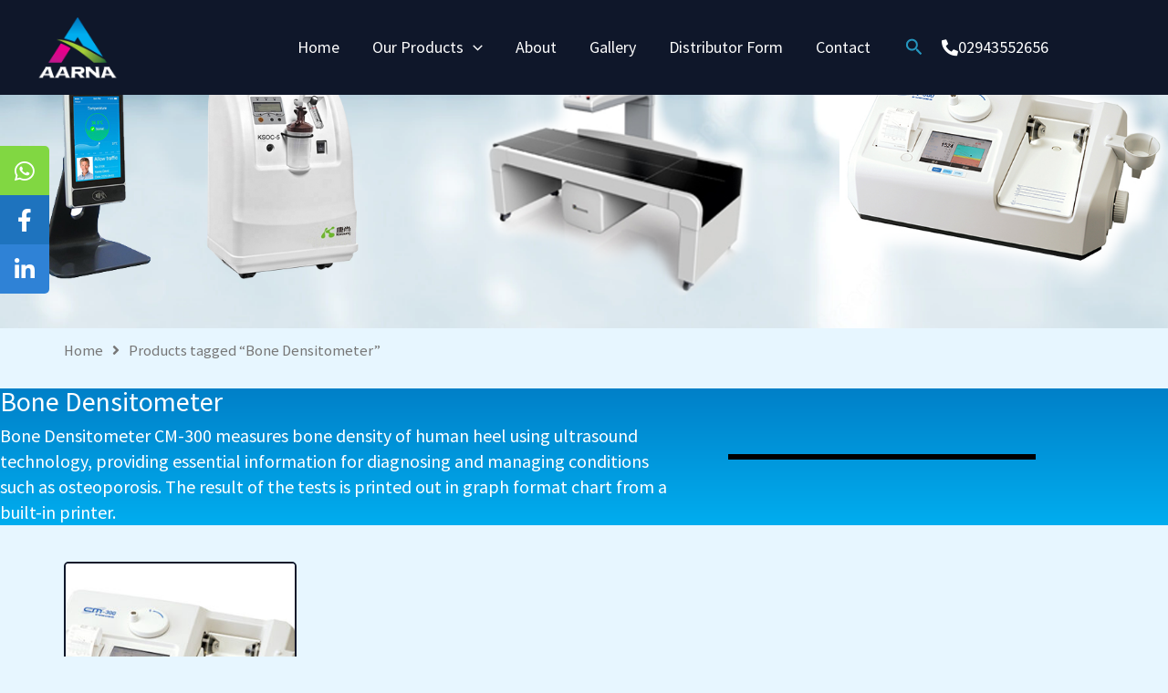

--- FILE ---
content_type: text/html; charset=UTF-8
request_url: https://aarnasystems.in/product-tag/bone-densitometer/
body_size: 38549
content:
<!DOCTYPE html>
<html lang="en-US">
<head>
<meta charset="UTF-8">
<meta name="viewport" content="width=device-width, initial-scale=1">
	<link rel="profile" href="https://gmpg.org/xfn/11"> 
	<meta name='robots' content='noindex, follow' />
	<style>img:is([sizes="auto" i], [sizes^="auto," i]) { contain-intrinsic-size: 3000px 1500px }</style>
	
	<!-- This site is optimized with the Yoast SEO Premium plugin v26.6 (Yoast SEO v26.6) - https://yoast.com/wordpress/plugins/seo/ -->
	<title>Bone Densitometer Best for Diagnostic Center, Hospitals - AarnaSystems</title>
	<meta name="description" content="Bone Densitometer CM-300 measures bone density of human heel using ultrasound technology, providing essential information for diagnosing osteoporosis" />
	<meta property="og:locale" content="en_US" />
	<meta property="og:type" content="article" />
	<meta property="og:title" content="Bone Densitometer Archives % AarnaSystems" />
	<meta property="og:description" content="Bone Densitometer CM-300 measures bone density of human heel using ultrasound technology, providing essential information for diagnosing osteoporosis" />
	<meta property="og:url" content="https://aarnasystems.in/product-tag/bone-densitometer/" />
	<meta property="og:site_name" content="AarnaSystems" />
	<meta name="twitter:card" content="summary_large_image" />
	<meta name="twitter:title" content="Bone Densitometer Archives" />
	<script type="application/ld+json" class="yoast-schema-graph">{"@context":"https://schema.org","@graph":[{"@type":"CollectionPage","@id":"https://aarnasystems.in/product-tag/bone-densitometer/","url":"https://aarnasystems.in/product-tag/bone-densitometer/","name":"Bone Densitometer Best for Diagnostic Center, Hospitals - AarnaSystems","isPartOf":{"@id":"https://aarnasystems.in/#website"},"primaryImageOfPage":{"@id":"https://aarnasystems.in/product-tag/bone-densitometer/#primaryimage"},"image":{"@id":"https://aarnasystems.in/product-tag/bone-densitometer/#primaryimage"},"thumbnailUrl":"https://aarnasystems.in/wp-content/uploads/2024/06/Ultrasound-Bone-Densitometer-1.jpg","description":"Bone Densitometer CM-300 measures bone density of human heel using ultrasound technology, providing essential information for diagnosing osteoporosis","breadcrumb":{"@id":"https://aarnasystems.in/product-tag/bone-densitometer/#breadcrumb"},"inLanguage":"en-US"},{"@type":"ImageObject","inLanguage":"en-US","@id":"https://aarnasystems.in/product-tag/bone-densitometer/#primaryimage","url":"https://aarnasystems.in/wp-content/uploads/2024/06/Ultrasound-Bone-Densitometer-1.jpg","contentUrl":"https://aarnasystems.in/wp-content/uploads/2024/06/Ultrasound-Bone-Densitometer-1.jpg","width":500,"height":375,"caption":"bdm machine"},{"@type":"BreadcrumbList","@id":"https://aarnasystems.in/product-tag/bone-densitometer/#breadcrumb","itemListElement":[{"@type":"ListItem","position":1,"name":"Home","item":"https://aarnasystems.in/"},{"@type":"ListItem","position":2,"name":"Bone Densitometer"}]},{"@type":"WebSite","@id":"https://aarnasystems.in/#website","url":"https://aarnasystems.in/","name":"Aarna Systems And Wellness Pvt Ltd","description":"One Stop Shop for Bone Densitometer","publisher":{"@id":"https://aarnasystems.in/#organization"},"alternateName":"Aarna Systems","potentialAction":[{"@type":"SearchAction","target":{"@type":"EntryPoint","urlTemplate":"https://aarnasystems.in/?s={search_term_string}"},"query-input":{"@type":"PropertyValueSpecification","valueRequired":true,"valueName":"search_term_string"}}],"inLanguage":"en-US"},{"@type":["Organization","Place","MedicalBusiness"],"@id":"https://aarnasystems.in/#organization","name":"Aarna Systems And Wellness Private Limited","alternateName":"Aarna Systems And Wellness Private Limited","url":"https://aarnasystems.in/","logo":{"@id":"https://aarnasystems.in/product-tag/bone-densitometer/#local-main-organization-logo"},"image":{"@id":"https://aarnasystems.in/product-tag/bone-densitometer/#local-main-organization-logo"},"sameAs":["https://www.facebook.com/aswpl","https://www.linkedin.com/company/aarna-systems-india/"],"description":"Aarna Systems And Wellness Pvt. Ltd., incorporated in 2011, is a leading Manufacturer and importer of Ultrasound Bone Densitometer, Central Dexa Bone Densitometer, Potable Bone Densitometer, BMD Machine, Bone Density Meter and Bone Mineral Density Measuring Device","legalName":"Aarna Systems And Wellness Private Limited","foundingDate":"2011-01-24","numberOfEmployees":{"@type":"QuantitativeValue","minValue":"1","maxValue":"10"},"publishingPrinciples":"https://aarnasystems.in/","ownershipFundingInfo":"https://aarnasystems.in/","actionableFeedbackPolicy":"https://aarnasystems.in/","address":{"@id":"https://aarnasystems.in/product-tag/bone-densitometer/#local-main-place-address"},"telephone":["+912943552656","+919783741286"],"contactPoint":{"@type":"ContactPoint","telephone":"+919783741286","email":"deepak@aarnasystems.in"},"openingHoursSpecification":[{"@type":"OpeningHoursSpecification","dayOfWeek":["Monday","Tuesday","Wednesday","Thursday","Friday","Saturday"],"opens":"00:00","closes":"23:59"},{"@type":"OpeningHoursSpecification","dayOfWeek":["Sunday"],"opens":"09:00","closes":"17:00"}],"email":"inquiry@aarnasystems.in","faxNumber":"Aarna Systems And Wellness Private Limited","areaServed":"INDIA","currenciesAccepted":"INR"},{"@type":"PostalAddress","@id":"https://aarnasystems.in/product-tag/bone-densitometer/#local-main-place-address","streetAddress":"C-905, Manavsthal Heights, Marwah Road, Marol, Andheri East","addressLocality":"Mumbai","postalCode":"400059","addressRegion":"Maharastra","addressCountry":"IN"},{"@type":"ImageObject","inLanguage":"en-US","@id":"https://aarnasystems.in/product-tag/bone-densitometer/#local-main-organization-logo","url":"https://aarnasystems.in/wp-content/uploads/2024/09/AARNA-SYSTEMS.jpg","contentUrl":"https://aarnasystems.in/wp-content/uploads/2024/09/AARNA-SYSTEMS.jpg","width":1199,"height":930,"caption":"Aarna Systems And Wellness Private Limited"}]}</script>
	<meta name="geo.placename" content="Mumbai" />
	<meta name="geo.region" content="India" />
	<!-- / Yoast SEO Premium plugin. -->


<link rel='dns-prefetch' href='//www.googletagmanager.com' />
<link rel='dns-prefetch' href='//www.google.com' />
<link rel='dns-prefetch' href='//fonts.googleapis.com' />
<link rel="alternate" type="application/rss+xml" title="AarnaSystems &raquo; Feed" href="https://aarnasystems.in/feed/" />
<link rel="alternate" type="application/rss+xml" title="AarnaSystems &raquo; Comments Feed" href="https://aarnasystems.in/comments/feed/" />
<link rel="alternate" type="application/rss+xml" title="AarnaSystems &raquo; Bone Densitometer Tag Feed" href="https://aarnasystems.in/product-tag/bone-densitometer/feed/" />
<script>
window._wpemojiSettings = {"baseUrl":"https:\/\/s.w.org\/images\/core\/emoji\/16.0.1\/72x72\/","ext":".png","svgUrl":"https:\/\/s.w.org\/images\/core\/emoji\/16.0.1\/svg\/","svgExt":".svg","source":{"concatemoji":"https:\/\/aarnasystems.in\/wp-includes\/js\/wp-emoji-release.min.js?ver=6.8.3"}};
/*! This file is auto-generated */
!function(s,n){var o,i,e;function c(e){try{var t={supportTests:e,timestamp:(new Date).valueOf()};sessionStorage.setItem(o,JSON.stringify(t))}catch(e){}}function p(e,t,n){e.clearRect(0,0,e.canvas.width,e.canvas.height),e.fillText(t,0,0);var t=new Uint32Array(e.getImageData(0,0,e.canvas.width,e.canvas.height).data),a=(e.clearRect(0,0,e.canvas.width,e.canvas.height),e.fillText(n,0,0),new Uint32Array(e.getImageData(0,0,e.canvas.width,e.canvas.height).data));return t.every(function(e,t){return e===a[t]})}function u(e,t){e.clearRect(0,0,e.canvas.width,e.canvas.height),e.fillText(t,0,0);for(var n=e.getImageData(16,16,1,1),a=0;a<n.data.length;a++)if(0!==n.data[a])return!1;return!0}function f(e,t,n,a){switch(t){case"flag":return n(e,"\ud83c\udff3\ufe0f\u200d\u26a7\ufe0f","\ud83c\udff3\ufe0f\u200b\u26a7\ufe0f")?!1:!n(e,"\ud83c\udde8\ud83c\uddf6","\ud83c\udde8\u200b\ud83c\uddf6")&&!n(e,"\ud83c\udff4\udb40\udc67\udb40\udc62\udb40\udc65\udb40\udc6e\udb40\udc67\udb40\udc7f","\ud83c\udff4\u200b\udb40\udc67\u200b\udb40\udc62\u200b\udb40\udc65\u200b\udb40\udc6e\u200b\udb40\udc67\u200b\udb40\udc7f");case"emoji":return!a(e,"\ud83e\udedf")}return!1}function g(e,t,n,a){var r="undefined"!=typeof WorkerGlobalScope&&self instanceof WorkerGlobalScope?new OffscreenCanvas(300,150):s.createElement("canvas"),o=r.getContext("2d",{willReadFrequently:!0}),i=(o.textBaseline="top",o.font="600 32px Arial",{});return e.forEach(function(e){i[e]=t(o,e,n,a)}),i}function t(e){var t=s.createElement("script");t.src=e,t.defer=!0,s.head.appendChild(t)}"undefined"!=typeof Promise&&(o="wpEmojiSettingsSupports",i=["flag","emoji"],n.supports={everything:!0,everythingExceptFlag:!0},e=new Promise(function(e){s.addEventListener("DOMContentLoaded",e,{once:!0})}),new Promise(function(t){var n=function(){try{var e=JSON.parse(sessionStorage.getItem(o));if("object"==typeof e&&"number"==typeof e.timestamp&&(new Date).valueOf()<e.timestamp+604800&&"object"==typeof e.supportTests)return e.supportTests}catch(e){}return null}();if(!n){if("undefined"!=typeof Worker&&"undefined"!=typeof OffscreenCanvas&&"undefined"!=typeof URL&&URL.createObjectURL&&"undefined"!=typeof Blob)try{var e="postMessage("+g.toString()+"("+[JSON.stringify(i),f.toString(),p.toString(),u.toString()].join(",")+"));",a=new Blob([e],{type:"text/javascript"}),r=new Worker(URL.createObjectURL(a),{name:"wpTestEmojiSupports"});return void(r.onmessage=function(e){c(n=e.data),r.terminate(),t(n)})}catch(e){}c(n=g(i,f,p,u))}t(n)}).then(function(e){for(var t in e)n.supports[t]=e[t],n.supports.everything=n.supports.everything&&n.supports[t],"flag"!==t&&(n.supports.everythingExceptFlag=n.supports.everythingExceptFlag&&n.supports[t]);n.supports.everythingExceptFlag=n.supports.everythingExceptFlag&&!n.supports.flag,n.DOMReady=!1,n.readyCallback=function(){n.DOMReady=!0}}).then(function(){return e}).then(function(){var e;n.supports.everything||(n.readyCallback(),(e=n.source||{}).concatemoji?t(e.concatemoji):e.wpemoji&&e.twemoji&&(t(e.twemoji),t(e.wpemoji)))}))}((window,document),window._wpemojiSettings);
</script>
<link rel='stylesheet' id='stripe-main-styles-css' href='https://aarnasystems.in/wp-content/mu-plugins/vendor/godaddy/mwc-core/assets/css/stripe-settings.css' media='all' />
<link rel='stylesheet' id='astra-theme-css-css' href='https://aarnasystems.in/wp-content/themes/astra/assets/css/minified/main.min.css?ver=4.12.0' media='all' />
<style id='astra-theme-css-inline-css'>
:root{--ast-post-nav-space:0;--ast-container-default-xlg-padding:6.67em;--ast-container-default-lg-padding:5.67em;--ast-container-default-slg-padding:4.34em;--ast-container-default-md-padding:3.34em;--ast-container-default-sm-padding:6.67em;--ast-container-default-xs-padding:2.4em;--ast-container-default-xxs-padding:1.4em;--ast-code-block-background:#EEEEEE;--ast-comment-inputs-background:#FAFAFA;--ast-normal-container-width:1200px;--ast-narrow-container-width:750px;--ast-blog-title-font-weight:normal;--ast-blog-meta-weight:inherit;--ast-global-color-primary:var(--ast-global-color-5);--ast-global-color-secondary:var(--ast-global-color-4);--ast-global-color-alternate-background:var(--ast-global-color-7);--ast-global-color-subtle-background:var(--ast-global-color-6);--ast-bg-style-guide:var( --ast-global-color-secondary,--ast-global-color-5 );--ast-shadow-style-guide:0px 0px 4px 0 #00000057;--ast-global-dark-bg-style:#fff;--ast-global-dark-lfs:#fbfbfb;--ast-widget-bg-color:#fafafa;--ast-wc-container-head-bg-color:#fbfbfb;--ast-title-layout-bg:#eeeeee;--ast-search-border-color:#e7e7e7;--ast-lifter-hover-bg:#e6e6e6;--ast-gallery-block-color:#000;--srfm-color-input-label:var(--ast-global-color-2);}html{font-size:112.5%;}a,.page-title{color:var(--ast-global-color-2);}a:hover,a:focus{color:#2596be;}body,button,input,select,textarea,.ast-button,.ast-custom-button{font-family:'Source Sans Pro',sans-serif;font-weight:400;font-size:18px;font-size:1rem;line-height:var(--ast-body-line-height,1.6em);}blockquote{color:var(--ast-global-color-3);}p,.entry-content p{margin-bottom:0.5em;}h1,h2,h3,h4,h5,h6,.entry-content :where(h1,h2,h3,h4,h5,h6),.site-title,.site-title a{font-family:'Montserrat',sans-serif;font-weight:700;line-height:1em;}.site-title{font-size:35px;font-size:1.9444444444444rem;display:none;}header .custom-logo-link img{max-width:90px;width:90px;}.astra-logo-svg{width:90px;}.site-header .site-description{font-size:15px;font-size:0.83333333333333rem;display:none;}.entry-title{font-size:26px;font-size:1.4444444444444rem;}.archive .ast-article-post .ast-article-inner,.blog .ast-article-post .ast-article-inner,.archive .ast-article-post .ast-article-inner:hover,.blog .ast-article-post .ast-article-inner:hover{overflow:hidden;}h1,.entry-content :where(h1){font-size:48px;font-size:2.6666666666667rem;font-family:'Montserrat',sans-serif;line-height:1.4em;}h2,.entry-content :where(h2){font-size:40px;font-size:2.2222222222222rem;font-family:'Montserrat',sans-serif;line-height:1.3em;}h3,.entry-content :where(h3){font-size:32px;font-size:1.7777777777778rem;font-family:'Montserrat',sans-serif;line-height:1.3em;}h4,.entry-content :where(h4){font-size:24px;font-size:1.3333333333333rem;line-height:1.2em;font-family:'Montserrat',sans-serif;}h5,.entry-content :where(h5){font-size:20px;font-size:1.1111111111111rem;line-height:1.2em;font-family:'Montserrat',sans-serif;}h6,.entry-content :where(h6){font-size:17px;font-size:0.94444444444444rem;line-height:1.25em;font-family:'Montserrat',sans-serif;}::selection{background-color:#2596be;color:#ffffff;}body,h1,h2,h3,h4,h5,h6,.entry-title a,.entry-content :where(h1,h2,h3,h4,h5,h6){color:var(--ast-global-color-3);}.tagcloud a:hover,.tagcloud a:focus,.tagcloud a.current-item{color:#ffffff;border-color:var(--ast-global-color-2);background-color:var(--ast-global-color-2);}input:focus,input[type="text"]:focus,input[type="email"]:focus,input[type="url"]:focus,input[type="password"]:focus,input[type="reset"]:focus,input[type="search"]:focus,textarea:focus{border-color:var(--ast-global-color-2);}input[type="radio"]:checked,input[type=reset],input[type="checkbox"]:checked,input[type="checkbox"]:hover:checked,input[type="checkbox"]:focus:checked,input[type=range]::-webkit-slider-thumb{border-color:var(--ast-global-color-2);background-color:var(--ast-global-color-2);box-shadow:none;}.site-footer a:hover + .post-count,.site-footer a:focus + .post-count{background:var(--ast-global-color-2);border-color:var(--ast-global-color-2);}.single .nav-links .nav-previous,.single .nav-links .nav-next{color:var(--ast-global-color-2);}.entry-meta,.entry-meta *{line-height:1.45;color:var(--ast-global-color-2);}.entry-meta a:not(.ast-button):hover,.entry-meta a:not(.ast-button):hover *,.entry-meta a:not(.ast-button):focus,.entry-meta a:not(.ast-button):focus *,.page-links > .page-link,.page-links .page-link:hover,.post-navigation a:hover{color:#2596be;}#cat option,.secondary .calendar_wrap thead a,.secondary .calendar_wrap thead a:visited{color:var(--ast-global-color-2);}.secondary .calendar_wrap #today,.ast-progress-val span{background:var(--ast-global-color-2);}.secondary a:hover + .post-count,.secondary a:focus + .post-count{background:var(--ast-global-color-2);border-color:var(--ast-global-color-2);}.calendar_wrap #today > a{color:#ffffff;}.page-links .page-link,.single .post-navigation a{color:var(--ast-global-color-2);}.ast-search-menu-icon .search-form button.search-submit{padding:0 4px;}.ast-search-menu-icon form.search-form{padding-right:0;}.ast-search-menu-icon.slide-search input.search-field{width:0;}.ast-header-search .ast-search-menu-icon.ast-dropdown-active .search-form,.ast-header-search .ast-search-menu-icon.ast-dropdown-active .search-field:focus{transition:all 0.2s;}.search-form input.search-field:focus{outline:none;}.ast-blog-layout-6-grid .ast-article-inner .post-thumb::after{content:"";position:absolute;top:0;right:0;bottom:0;left:0;background-color:;;}.wp-block-latest-posts > li > a{color:var(--ast-global-color-2);}.widget-title,.widget .wp-block-heading{font-size:25px;font-size:1.3888888888889rem;color:var(--ast-global-color-3);}.ast-search-menu-icon.slide-search a:focus-visible:focus-visible,.astra-search-icon:focus-visible,#close:focus-visible,a:focus-visible,.ast-menu-toggle:focus-visible,.site .skip-link:focus-visible,.wp-block-loginout input:focus-visible,.wp-block-search.wp-block-search__button-inside .wp-block-search__inside-wrapper,.ast-header-navigation-arrow:focus-visible,.woocommerce .wc-proceed-to-checkout > .checkout-button:focus-visible,.woocommerce .woocommerce-MyAccount-navigation ul li a:focus-visible,.ast-orders-table__row .ast-orders-table__cell:focus-visible,.woocommerce .woocommerce-order-details .order-again > .button:focus-visible,.woocommerce .woocommerce-message a.button.wc-forward:focus-visible,.woocommerce #minus_qty:focus-visible,.woocommerce #plus_qty:focus-visible,a#ast-apply-coupon:focus-visible,.woocommerce .woocommerce-info a:focus-visible,.woocommerce .astra-shop-summary-wrap a:focus-visible,.woocommerce a.wc-forward:focus-visible,#ast-apply-coupon:focus-visible,.woocommerce-js .woocommerce-mini-cart-item a.remove:focus-visible,#close:focus-visible,.button.search-submit:focus-visible,#search_submit:focus,.normal-search:focus-visible,.ast-header-account-wrap:focus-visible,.woocommerce .ast-on-card-button.ast-quick-view-trigger:focus,.astra-cart-drawer-close:focus,.ast-single-variation:focus,.ast-woocommerce-product-gallery__image:focus,.ast-button:focus,.woocommerce-product-gallery--with-images [data-controls="prev"]:focus-visible,.woocommerce-product-gallery--with-images [data-controls="next"]:focus-visible,.ast-builder-button-wrap:has(.ast-custom-button-link:focus),.ast-builder-button-wrap .ast-custom-button-link:focus{outline-style:dotted;outline-color:inherit;outline-width:thin;}input:focus,input[type="text"]:focus,input[type="email"]:focus,input[type="url"]:focus,input[type="password"]:focus,input[type="reset"]:focus,input[type="search"]:focus,input[type="number"]:focus,textarea:focus,.wp-block-search__input:focus,[data-section="section-header-mobile-trigger"] .ast-button-wrap .ast-mobile-menu-trigger-minimal:focus,.ast-mobile-popup-drawer.active .menu-toggle-close:focus,.woocommerce-ordering select.orderby:focus,#ast-scroll-top:focus,#coupon_code:focus,.woocommerce-page #comment:focus,.woocommerce #reviews #respond input#submit:focus,.woocommerce a.add_to_cart_button:focus,.woocommerce .button.single_add_to_cart_button:focus,.woocommerce .woocommerce-cart-form button:focus,.woocommerce .woocommerce-cart-form__cart-item .quantity .qty:focus,.woocommerce .woocommerce-billing-fields .woocommerce-billing-fields__field-wrapper .woocommerce-input-wrapper > .input-text:focus,.woocommerce #order_comments:focus,.woocommerce #place_order:focus,.woocommerce .woocommerce-address-fields .woocommerce-address-fields__field-wrapper .woocommerce-input-wrapper > .input-text:focus,.woocommerce .woocommerce-MyAccount-content form button:focus,.woocommerce .woocommerce-MyAccount-content .woocommerce-EditAccountForm .woocommerce-form-row .woocommerce-Input.input-text:focus,.woocommerce .ast-woocommerce-container .woocommerce-pagination ul.page-numbers li a:focus,body #content .woocommerce form .form-row .select2-container--default .select2-selection--single:focus,#ast-coupon-code:focus,.woocommerce.woocommerce-js .quantity input[type=number]:focus,.woocommerce-js .woocommerce-mini-cart-item .quantity input[type=number]:focus,.woocommerce p#ast-coupon-trigger:focus{border-style:dotted;border-color:inherit;border-width:thin;}input{outline:none;}.woocommerce-js input[type=text]:focus,.woocommerce-js input[type=email]:focus,.woocommerce-js textarea:focus,input[type=number]:focus,.comments-area textarea#comment:focus,.comments-area textarea#comment:active,.comments-area .ast-comment-formwrap input[type="text"]:focus,.comments-area .ast-comment-formwrap input[type="text"]:active{outline-style:unset;outline-color:inherit;outline-width:thin;}.ast-logo-title-inline .site-logo-img{padding-right:1em;}.site-logo-img img{ transition:all 0.2s linear;}body .ast-oembed-container *{position:absolute;top:0;width:100%;height:100%;left:0;}body .wp-block-embed-pocket-casts .ast-oembed-container *{position:unset;}.ast-single-post-featured-section + article {margin-top: 2em;}.site-content .ast-single-post-featured-section img {width: 100%;overflow: hidden;object-fit: cover;}.ast-separate-container .site-content .ast-single-post-featured-section + article {margin-top: -80px;z-index: 9;position: relative;border-radius: 4px;}@media (min-width: 922px) {.ast-no-sidebar .site-content .ast-article-image-container--wide {margin-left: -120px;margin-right: -120px;max-width: unset;width: unset;}.ast-left-sidebar .site-content .ast-article-image-container--wide,.ast-right-sidebar .site-content .ast-article-image-container--wide {margin-left: -10px;margin-right: -10px;}.site-content .ast-article-image-container--full {margin-left: calc( -50vw + 50%);margin-right: calc( -50vw + 50%);max-width: 100vw;width: 100vw;}.ast-left-sidebar .site-content .ast-article-image-container--full,.ast-right-sidebar .site-content .ast-article-image-container--full {margin-left: -10px;margin-right: -10px;max-width: inherit;width: auto;}}.site > .ast-single-related-posts-container {margin-top: 0;}@media (min-width: 922px) {.ast-desktop .ast-container--narrow {max-width: var(--ast-narrow-container-width);margin: 0 auto;}}.ast-page-builder-template .hentry {margin: 0;}.ast-page-builder-template .site-content > .ast-container {max-width: 100%;padding: 0;}.ast-page-builder-template .site .site-content #primary {padding: 0;margin: 0;}.ast-page-builder-template .no-results {text-align: center;margin: 4em auto;}.ast-page-builder-template .ast-pagination {padding: 2em;}.ast-page-builder-template .entry-header.ast-no-title.ast-no-thumbnail {margin-top: 0;}.ast-page-builder-template .entry-header.ast-header-without-markup {margin-top: 0;margin-bottom: 0;}.ast-page-builder-template .entry-header.ast-no-title.ast-no-meta {margin-bottom: 0;}.ast-page-builder-template.single .post-navigation {padding-bottom: 2em;}.ast-page-builder-template.single-post .site-content > .ast-container {max-width: 100%;}.ast-page-builder-template .entry-header {margin-top: 4em;margin-left: auto;margin-right: auto;padding-left: 20px;padding-right: 20px;}.single.ast-page-builder-template .entry-header {padding-left: 20px;padding-right: 20px;}.ast-page-builder-template .ast-archive-description {margin: 4em auto 0;padding-left: 20px;padding-right: 20px;}.ast-page-builder-template.ast-no-sidebar .entry-content .alignwide {margin-left: 0;margin-right: 0;}@media (max-width:921.9px){#ast-desktop-header{display:none;}}@media (min-width:922px){#ast-mobile-header{display:none;}}.wp-block-buttons.aligncenter{justify-content:center;}.wp-block-buttons .wp-block-button.is-style-outline .wp-block-button__link.wp-element-button,.ast-outline-button,.wp-block-uagb-buttons-child .uagb-buttons-repeater.ast-outline-button{border-top-width:2px;border-right-width:2px;border-bottom-width:2px;border-left-width:2px;font-family:inherit;font-weight:500;font-size:14px;font-size:0.77777777777778rem;line-height:1em;border-top-left-radius:4px;border-top-right-radius:4px;border-bottom-right-radius:4px;border-bottom-left-radius:4px;}.wp-block-button .wp-block-button__link.wp-element-button.is-style-outline:not(.has-background),.wp-block-button.is-style-outline>.wp-block-button__link.wp-element-button:not(.has-background),.ast-outline-button{background-color:transparent;}.entry-content[data-ast-blocks-layout] > figure{margin-bottom:1em;}.review-rating{display:flex;align-items:center;order:2;}@media (max-width:921px){.ast-left-sidebar #content > .ast-container{display:flex;flex-direction:column-reverse;width:100%;}.ast-separate-container .ast-article-post,.ast-separate-container .ast-article-single{padding:1.5em 2.14em;}.ast-author-box img.avatar{margin:20px 0 0 0;}}@media (min-width:922px){.ast-separate-container.ast-right-sidebar #primary,.ast-separate-container.ast-left-sidebar #primary{border:0;}.search-no-results.ast-separate-container #primary{margin-bottom:4em;}}.elementor-widget-button .elementor-button{border-style:solid;text-decoration:none;border-top-width:0;border-right-width:0;border-left-width:0;border-bottom-width:0;}.elementor-widget-button .elementor-button{border-color:#2596be;background-color:#2596be;}.elementor-widget-button .elementor-button:hover,.elementor-widget-button .elementor-button:focus{color:#ffffff;background-color:#2596be;border-color:#2596be;}.wp-block-button .wp-block-button__link ,.elementor-widget-button .elementor-button,.elementor-widget-button .elementor-button:visited{color:#ffffff;}.elementor-widget-button .elementor-button{font-weight:500;font-size:14px;font-size:0.77777777777778rem;line-height:1em;letter-spacing:0.5px;}body .elementor-button.elementor-size-sm,body .elementor-button.elementor-size-xs,body .elementor-button.elementor-size-md,body .elementor-button.elementor-size-lg,body .elementor-button.elementor-size-xl,body .elementor-button{font-size:14px;font-size:0.77777777777778rem;}.wp-block-button .wp-block-button__link:hover,.wp-block-button .wp-block-button__link:focus{color:#ffffff;background-color:#2596be;border-color:#2596be;}.elementor-widget-heading h1.elementor-heading-title{line-height:1.4em;}.elementor-widget-heading h2.elementor-heading-title{line-height:1.3em;}.elementor-widget-heading h3.elementor-heading-title{line-height:1.3em;}.elementor-widget-heading h4.elementor-heading-title{line-height:1.2em;}.elementor-widget-heading h5.elementor-heading-title{line-height:1.2em;}.elementor-widget-heading h6.elementor-heading-title{line-height:1.25em;}.wp-block-button .wp-block-button__link,.wp-block-search .wp-block-search__button,body .wp-block-file .wp-block-file__button{border-color:#2596be;background-color:#2596be;color:#ffffff;font-family:inherit;font-weight:500;line-height:1em;letter-spacing:0.5px;font-size:14px;font-size:0.77777777777778rem;}.menu-toggle,button,.ast-button,.ast-custom-button,.button,input#submit,input[type="button"],input[type="submit"],input[type="reset"],form[CLASS*="wp-block-search__"].wp-block-search .wp-block-search__inside-wrapper .wp-block-search__button,body .wp-block-file .wp-block-file__button,.woocommerce-js a.button,.woocommerce button.button,.woocommerce .woocommerce-message a.button,.woocommerce #respond input#submit.alt,.woocommerce input.button.alt,.woocommerce input.button,.woocommerce input.button:disabled,.woocommerce input.button:disabled[disabled],.woocommerce input.button:disabled:hover,.woocommerce input.button:disabled[disabled]:hover,.woocommerce #respond input#submit,.woocommerce button.button.alt.disabled,.wc-block-grid__products .wc-block-grid__product .wp-block-button__link,.wc-block-grid__product-onsale,[CLASS*="wc-block"] button,.woocommerce-js .astra-cart-drawer .astra-cart-drawer-content .woocommerce-mini-cart__buttons .button:not(.checkout):not(.ast-continue-shopping),.woocommerce-js .astra-cart-drawer .astra-cart-drawer-content .woocommerce-mini-cart__buttons a.checkout,.woocommerce button.button.alt.disabled.wc-variation-selection-needed,[CLASS*="wc-block"] .wc-block-components-button{border-style:solid;border-top-width:0;border-right-width:0;border-left-width:0;border-bottom-width:0;color:#ffffff;border-color:#2596be;background-color:#2596be;font-family:inherit;font-weight:500;font-size:14px;font-size:0.77777777777778rem;line-height:1em;letter-spacing:0.5px;}button:focus,.menu-toggle:hover,button:hover,.ast-button:hover,.ast-custom-button:hover .button:hover,.ast-custom-button:hover ,input[type=reset]:hover,input[type=reset]:focus,input#submit:hover,input#submit:focus,input[type="button"]:hover,input[type="button"]:focus,input[type="submit"]:hover,input[type="submit"]:focus,form[CLASS*="wp-block-search__"].wp-block-search .wp-block-search__inside-wrapper .wp-block-search__button:hover,form[CLASS*="wp-block-search__"].wp-block-search .wp-block-search__inside-wrapper .wp-block-search__button:focus,body .wp-block-file .wp-block-file__button:hover,body .wp-block-file .wp-block-file__button:focus,.woocommerce-js a.button:hover,.woocommerce button.button:hover,.woocommerce .woocommerce-message a.button:hover,.woocommerce #respond input#submit:hover,.woocommerce #respond input#submit.alt:hover,.woocommerce input.button.alt:hover,.woocommerce input.button:hover,.woocommerce button.button.alt.disabled:hover,.wc-block-grid__products .wc-block-grid__product .wp-block-button__link:hover,[CLASS*="wc-block"] button:hover,.woocommerce-js .astra-cart-drawer .astra-cart-drawer-content .woocommerce-mini-cart__buttons .button:not(.checkout):not(.ast-continue-shopping):hover,.woocommerce-js .astra-cart-drawer .astra-cart-drawer-content .woocommerce-mini-cart__buttons a.checkout:hover,.woocommerce button.button.alt.disabled.wc-variation-selection-needed:hover,[CLASS*="wc-block"] .wc-block-components-button:hover,[CLASS*="wc-block"] .wc-block-components-button:focus{color:#ffffff;background-color:#2596be;border-color:#2596be;}@media (max-width:921px){.ast-mobile-header-stack .main-header-bar .ast-search-menu-icon{display:inline-block;}.ast-header-break-point.ast-header-custom-item-outside .ast-mobile-header-stack .main-header-bar .ast-search-icon{margin:0;}.ast-comment-avatar-wrap img{max-width:2.5em;}.ast-comment-meta{padding:0 1.8888em 1.3333em;}.ast-separate-container .ast-comment-list li.depth-1{padding:1.5em 2.14em;}.ast-separate-container .comment-respond{padding:2em 2.14em;}}@media (min-width:544px){.ast-container{max-width:100%;}}@media (max-width:544px){.ast-separate-container .ast-article-post,.ast-separate-container .ast-article-single,.ast-separate-container .comments-title,.ast-separate-container .ast-archive-description{padding:1.5em 1em;}.ast-separate-container #content .ast-container{padding-left:0.54em;padding-right:0.54em;}.ast-separate-container .ast-comment-list .bypostauthor{padding:.5em;}.ast-search-menu-icon.ast-dropdown-active .search-field{width:170px;}} #ast-mobile-header .ast-site-header-cart-li a{pointer-events:none;}body,.ast-separate-container{background-color:var(--ast-global-color-4);background-image:none;}@media (max-width:921px){.widget-title{font-size:24px;font-size:1.4117647058824rem;}body,button,input,select,textarea,.ast-button,.ast-custom-button{font-size:17px;font-size:0.94444444444444rem;}#secondary,#secondary button,#secondary input,#secondary select,#secondary textarea{font-size:17px;font-size:0.94444444444444rem;}.site-title{display:none;}.site-header .site-description{display:none;}h1,.entry-content :where(h1){font-size:36px;}h2,.entry-content :where(h2){font-size:30px;}h3,.entry-content :where(h3){font-size:25px;}h4,.entry-content :where(h4){font-size:20px;font-size:1.1111111111111rem;}h5,.entry-content :where(h5){font-size:17px;font-size:0.94444444444444rem;}h6,.entry-content :where(h6){font-size:15px;font-size:0.83333333333333rem;}}@media (max-width:544px){.widget-title{font-size:24px;font-size:1.4117647058824rem;}body,button,input,select,textarea,.ast-button,.ast-custom-button{font-size:17px;font-size:0.94444444444444rem;}#secondary,#secondary button,#secondary input,#secondary select,#secondary textarea{font-size:17px;font-size:0.94444444444444rem;}.site-title{display:none;}.site-header .site-description{display:none;}h1,.entry-content :where(h1){font-size:32px;}h2,.entry-content :where(h2){font-size:26px;}h3,.entry-content :where(h3){font-size:22px;}h4,.entry-content :where(h4){font-size:18px;font-size:1rem;}h5,.entry-content :where(h5){font-size:15px;font-size:0.83333333333333rem;}h6,.entry-content :where(h6){font-size:13px;font-size:0.72222222222222rem;}header .custom-logo-link img,.ast-header-break-point .site-branding img,.ast-header-break-point .custom-logo-link img{max-width:100px;width:100px;}.astra-logo-svg{width:100px;}.ast-header-break-point .site-logo-img .custom-mobile-logo-link img{max-width:100px;}}@media (max-width:544px){html{font-size:112.5%;}}@media (min-width:922px){.ast-container{max-width:1240px;}}@media (min-width:922px){.site-content .ast-container{display:flex;}}@media (max-width:921px){.site-content .ast-container{flex-direction:column;}}.ast-blog-layout-6-grid .ast-article-post{width:33.33%;margin-bottom:2em;border-bottom:0;background-color:transparent;}.ast-blog-layout-6-grid .ast-article-inner .wp-post-image{width:100%;}.ast-article-inner{padding:1.5em;}.ast-blog-layout-6-grid .ast-row{display:flex;flex-wrap:wrap;flex-flow:row wrap;align-items:stretch;}.ast-separate-container .ast-blog-layout-6-grid .ast-article-post{padding:0 1em 0;}.ast-separate-container.ast-desktop .ast-blog-layout-4-grid .ast-row{margin-left:-1em;margin-right:-1em;}.ast-blog-layout-6-grid .ast-article-inner{box-shadow:0px 6px 15px -2px rgba(16,24,40,0.05);}.ast-separate-container .ast-blog-layout-6-grid .ast-article-inner,.ast-plain-container .ast-blog-layout-6-grid .ast-article-inner{height:100%;}.ast-blog-layout-6-grid .blog-layout-6 .post-content{position:static;padding-left:0;padding-right:0;}.ast-blog-layout-6-grid .blog-layout-6 .ast-blog-featured-section{position:absolute;top:0;left:0;right:0;bottom:0;width:100%;height:100%;}.ast-blog-layout-6-grid .blog-layout-6 .post-thumb-img-content,.ast-blog-layout-6-grid .blog-layout-6 .post-thumb-img-content img{width:100%;height:100%;}.ast-blog-layout-6-grid .blog-layout-6 .post-thumb-img-content img{object-fit:cover;border-radius:4px;}.ast-blog-layout-6-grid .blog-layout-6 .ast-blog-single-element:not(.ast-blog-featured-section){position:relative;z-index:1;}.ast-blog-layout-6-grid .blog-layout-6 .ast-blog-single-element,.ast-blog-layout-6-grid .blog-layout-6 .ast-blog-single-element *,.ast-blog-layout-6-grid .blog-layout-6 .ast-blog-single-element *:hover{color:#fff;}.ast-blog-layout-6-grid .badge .ast-button,.ast-blog-layout-6-grid .badge .ast-button:hover{border:1px solid #fff;background-color:transparent;}.ast-blog-layout-6-grid .blog-layout-6 .ast-blog-featured-section:before{position:absolute;top:0;left:0;right:0;bottom:0;width:100%;height:100%;background-color:rgba(30,41,59,0.65);border-radius:4px;}.ast-blog-layout-6-grid .blog-layout-6{position:relative;}.ast-plain-container .ast-article-inner{padding:1.5em;}@media (max-width:921px){.ast-blog-layout-6-grid .ast-article-post{width:100%;}}.ast-blog-layout-6-grid .ast-blog-featured-section:before { content: ""; }.cat-links.badge a,.tags-links.badge a {padding: 4px 8px;border-radius: 3px;font-weight: 400;}.cat-links.underline a,.tags-links.underline a{text-decoration: underline;}@media (min-width:922px){.main-header-menu .sub-menu .menu-item.ast-left-align-sub-menu:hover > .sub-menu,.main-header-menu .sub-menu .menu-item.ast-left-align-sub-menu.focus > .sub-menu{margin-left:-0px;}}.site .comments-area{padding-bottom:3em;}.wp-block-file {display: flex;align-items: center;flex-wrap: wrap;justify-content: space-between;}.wp-block-pullquote {border: none;}.wp-block-pullquote blockquote::before {content: "\201D";font-family: "Helvetica",sans-serif;display: flex;transform: rotate( 180deg );font-size: 6rem;font-style: normal;line-height: 1;font-weight: bold;align-items: center;justify-content: center;}.has-text-align-right > blockquote::before {justify-content: flex-start;}.has-text-align-left > blockquote::before {justify-content: flex-end;}figure.wp-block-pullquote.is-style-solid-color blockquote {max-width: 100%;text-align: inherit;}:root {--wp--custom--ast-default-block-top-padding: 3em;--wp--custom--ast-default-block-right-padding: 3em;--wp--custom--ast-default-block-bottom-padding: 3em;--wp--custom--ast-default-block-left-padding: 3em;--wp--custom--ast-container-width: 1200px;--wp--custom--ast-content-width-size: 1200px;--wp--custom--ast-wide-width-size: calc(1200px + var(--wp--custom--ast-default-block-left-padding) + var(--wp--custom--ast-default-block-right-padding));}.ast-narrow-container {--wp--custom--ast-content-width-size: 750px;--wp--custom--ast-wide-width-size: 750px;}@media(max-width: 921px) {:root {--wp--custom--ast-default-block-top-padding: 3em;--wp--custom--ast-default-block-right-padding: 2em;--wp--custom--ast-default-block-bottom-padding: 3em;--wp--custom--ast-default-block-left-padding: 2em;}}@media(max-width: 544px) {:root {--wp--custom--ast-default-block-top-padding: 3em;--wp--custom--ast-default-block-right-padding: 1.5em;--wp--custom--ast-default-block-bottom-padding: 3em;--wp--custom--ast-default-block-left-padding: 1.5em;}}.entry-content > .wp-block-group,.entry-content > .wp-block-cover,.entry-content > .wp-block-columns {padding-top: var(--wp--custom--ast-default-block-top-padding);padding-right: var(--wp--custom--ast-default-block-right-padding);padding-bottom: var(--wp--custom--ast-default-block-bottom-padding);padding-left: var(--wp--custom--ast-default-block-left-padding);}.ast-plain-container.ast-no-sidebar .entry-content > .alignfull,.ast-page-builder-template .ast-no-sidebar .entry-content > .alignfull {margin-left: calc( -50vw + 50%);margin-right: calc( -50vw + 50%);max-width: 100vw;width: 100vw;}.ast-plain-container.ast-no-sidebar .entry-content .alignfull .alignfull,.ast-page-builder-template.ast-no-sidebar .entry-content .alignfull .alignfull,.ast-plain-container.ast-no-sidebar .entry-content .alignfull .alignwide,.ast-page-builder-template.ast-no-sidebar .entry-content .alignfull .alignwide,.ast-plain-container.ast-no-sidebar .entry-content .alignwide .alignfull,.ast-page-builder-template.ast-no-sidebar .entry-content .alignwide .alignfull,.ast-plain-container.ast-no-sidebar .entry-content .alignwide .alignwide,.ast-page-builder-template.ast-no-sidebar .entry-content .alignwide .alignwide,.ast-plain-container.ast-no-sidebar .entry-content .wp-block-column .alignfull,.ast-page-builder-template.ast-no-sidebar .entry-content .wp-block-column .alignfull,.ast-plain-container.ast-no-sidebar .entry-content .wp-block-column .alignwide,.ast-page-builder-template.ast-no-sidebar .entry-content .wp-block-column .alignwide {margin-left: auto;margin-right: auto;width: 100%;}[data-ast-blocks-layout] .wp-block-separator:not(.is-style-dots) {height: 0;}[data-ast-blocks-layout] .wp-block-separator {margin: 20px auto;}[data-ast-blocks-layout] .wp-block-separator:not(.is-style-wide):not(.is-style-dots) {max-width: 100px;}[data-ast-blocks-layout] .wp-block-separator.has-background {padding: 0;}.entry-content[data-ast-blocks-layout] > * {max-width: var(--wp--custom--ast-content-width-size);margin-left: auto;margin-right: auto;}.entry-content[data-ast-blocks-layout] > .alignwide {max-width: var(--wp--custom--ast-wide-width-size);}.entry-content[data-ast-blocks-layout] .alignfull {max-width: none;}.entry-content .wp-block-columns {margin-bottom: 0;}blockquote {margin: 1.5em;border-color: rgba(0,0,0,0.05);}.wp-block-quote:not(.has-text-align-right):not(.has-text-align-center) {border-left: 5px solid rgba(0,0,0,0.05);}.has-text-align-right > blockquote,blockquote.has-text-align-right {border-right: 5px solid rgba(0,0,0,0.05);}.has-text-align-left > blockquote,blockquote.has-text-align-left {border-left: 5px solid rgba(0,0,0,0.05);}.wp-block-site-tagline,.wp-block-latest-posts .read-more {margin-top: 15px;}.wp-block-loginout p label {display: block;}.wp-block-loginout p:not(.login-remember):not(.login-submit) input {width: 100%;}.wp-block-loginout input:focus {border-color: transparent;}.wp-block-loginout input:focus {outline: thin dotted;}.entry-content .wp-block-media-text .wp-block-media-text__content {padding: 0 0 0 8%;}.entry-content .wp-block-media-text.has-media-on-the-right .wp-block-media-text__content {padding: 0 8% 0 0;}.entry-content .wp-block-media-text.has-background .wp-block-media-text__content {padding: 8%;}.entry-content .wp-block-cover:not([class*="background-color"]):not(.has-text-color.has-link-color) .wp-block-cover__inner-container,.entry-content .wp-block-cover:not([class*="background-color"]) .wp-block-cover-image-text,.entry-content .wp-block-cover:not([class*="background-color"]) .wp-block-cover-text,.entry-content .wp-block-cover-image:not([class*="background-color"]) .wp-block-cover__inner-container,.entry-content .wp-block-cover-image:not([class*="background-color"]) .wp-block-cover-image-text,.entry-content .wp-block-cover-image:not([class*="background-color"]) .wp-block-cover-text {color: var(--ast-global-color-primary,var(--ast-global-color-5));}.wp-block-loginout .login-remember input {width: 1.1rem;height: 1.1rem;margin: 0 5px 4px 0;vertical-align: middle;}.wp-block-latest-posts > li > *:first-child,.wp-block-latest-posts:not(.is-grid) > li:first-child {margin-top: 0;}.entry-content > .wp-block-buttons,.entry-content > .wp-block-uagb-buttons {margin-bottom: 1.5em;}.wp-block-search__inside-wrapper .wp-block-search__input {padding: 0 10px;color: var(--ast-global-color-3);background: var(--ast-global-color-primary,var(--ast-global-color-5));border-color: var(--ast-border-color);}.wp-block-latest-posts .read-more {margin-bottom: 1.5em;}.wp-block-search__no-button .wp-block-search__inside-wrapper .wp-block-search__input {padding-top: 5px;padding-bottom: 5px;}.wp-block-latest-posts .wp-block-latest-posts__post-date,.wp-block-latest-posts .wp-block-latest-posts__post-author {font-size: 1rem;}.wp-block-latest-posts > li > *,.wp-block-latest-posts:not(.is-grid) > li {margin-top: 12px;margin-bottom: 12px;}.ast-page-builder-template .entry-content[data-ast-blocks-layout] > .alignwide:where(:not(.uagb-is-root-container):not(.spectra-is-root-container)) > * {max-width: var(--wp--custom--ast-wide-width-size);}.ast-page-builder-template .entry-content[data-ast-blocks-layout] > .inherit-container-width > *,.ast-page-builder-template .entry-content[data-ast-blocks-layout] > *:not(.wp-block-group):where(:not(.uagb-is-root-container):not(.spectra-is-root-container)) > *,.entry-content[data-ast-blocks-layout] > .wp-block-cover .wp-block-cover__inner-container {max-width: var(--wp--custom--ast-content-width-size) ;margin-left: auto;margin-right: auto;}.ast-page-builder-template .entry-content[data-ast-blocks-layout] > *,.ast-page-builder-template .entry-content[data-ast-blocks-layout] > .alignfull:where(:not(.wp-block-group):not(.uagb-is-root-container):not(.spectra-is-root-container)) > * {max-width: none;}.entry-content[data-ast-blocks-layout] .wp-block-cover:not(.alignleft):not(.alignright) {width: auto;}@media(max-width: 1200px) {.ast-separate-container .entry-content > .alignfull,.ast-separate-container .entry-content[data-ast-blocks-layout] > .alignwide,.ast-plain-container .entry-content[data-ast-blocks-layout] > .alignwide,.ast-plain-container .entry-content .alignfull {margin-left: calc(-1 * min(var(--ast-container-default-xlg-padding),20px)) ;margin-right: calc(-1 * min(var(--ast-container-default-xlg-padding),20px));}}@media(min-width: 1201px) {.ast-separate-container .entry-content > .alignfull {margin-left: calc(-1 * var(--ast-container-default-xlg-padding) );margin-right: calc(-1 * var(--ast-container-default-xlg-padding) );}.ast-separate-container .entry-content[data-ast-blocks-layout] > .alignwide,.ast-plain-container .entry-content[data-ast-blocks-layout] > .alignwide {margin-left: calc(-1 * var(--wp--custom--ast-default-block-left-padding) );margin-right: calc(-1 * var(--wp--custom--ast-default-block-right-padding) );}}@media(min-width: 921px) {.ast-separate-container .entry-content .wp-block-group.alignwide:not(.inherit-container-width) > :where(:not(.alignleft):not(.alignright)),.ast-plain-container .entry-content .wp-block-group.alignwide:not(.inherit-container-width) > :where(:not(.alignleft):not(.alignright)) {max-width: calc( var(--wp--custom--ast-content-width-size) + 80px );}.ast-plain-container.ast-right-sidebar .entry-content[data-ast-blocks-layout] .alignfull,.ast-plain-container.ast-left-sidebar .entry-content[data-ast-blocks-layout] .alignfull {margin-left: -60px;margin-right: -60px;}}@media(min-width: 544px) {.entry-content > .alignleft {margin-right: 20px;}.entry-content > .alignright {margin-left: 20px;}}@media (max-width:544px){.wp-block-columns .wp-block-column:not(:last-child){margin-bottom:20px;}.wp-block-latest-posts{margin:0;}}@media( max-width: 600px ) {.entry-content .wp-block-media-text .wp-block-media-text__content,.entry-content .wp-block-media-text.has-media-on-the-right .wp-block-media-text__content {padding: 8% 0 0;}.entry-content .wp-block-media-text.has-background .wp-block-media-text__content {padding: 8%;}}.ast-page-builder-template .entry-header {padding-left: 0;}.ast-narrow-container .site-content .wp-block-uagb-image--align-full .wp-block-uagb-image__figure {max-width: 100%;margin-left: auto;margin-right: auto;}:root .has-ast-global-color-0-color{color:var(--ast-global-color-0);}:root .has-ast-global-color-0-background-color{background-color:var(--ast-global-color-0);}:root .wp-block-button .has-ast-global-color-0-color{color:var(--ast-global-color-0);}:root .wp-block-button .has-ast-global-color-0-background-color{background-color:var(--ast-global-color-0);}:root .has-ast-global-color-1-color{color:var(--ast-global-color-1);}:root .has-ast-global-color-1-background-color{background-color:var(--ast-global-color-1);}:root .wp-block-button .has-ast-global-color-1-color{color:var(--ast-global-color-1);}:root .wp-block-button .has-ast-global-color-1-background-color{background-color:var(--ast-global-color-1);}:root .has-ast-global-color-2-color{color:var(--ast-global-color-2);}:root .has-ast-global-color-2-background-color{background-color:var(--ast-global-color-2);}:root .wp-block-button .has-ast-global-color-2-color{color:var(--ast-global-color-2);}:root .wp-block-button .has-ast-global-color-2-background-color{background-color:var(--ast-global-color-2);}:root .has-ast-global-color-3-color{color:var(--ast-global-color-3);}:root .has-ast-global-color-3-background-color{background-color:var(--ast-global-color-3);}:root .wp-block-button .has-ast-global-color-3-color{color:var(--ast-global-color-3);}:root .wp-block-button .has-ast-global-color-3-background-color{background-color:var(--ast-global-color-3);}:root .has-ast-global-color-4-color{color:var(--ast-global-color-4);}:root .has-ast-global-color-4-background-color{background-color:var(--ast-global-color-4);}:root .wp-block-button .has-ast-global-color-4-color{color:var(--ast-global-color-4);}:root .wp-block-button .has-ast-global-color-4-background-color{background-color:var(--ast-global-color-4);}:root .has-ast-global-color-5-color{color:var(--ast-global-color-5);}:root .has-ast-global-color-5-background-color{background-color:var(--ast-global-color-5);}:root .wp-block-button .has-ast-global-color-5-color{color:var(--ast-global-color-5);}:root .wp-block-button .has-ast-global-color-5-background-color{background-color:var(--ast-global-color-5);}:root .has-ast-global-color-6-color{color:var(--ast-global-color-6);}:root .has-ast-global-color-6-background-color{background-color:var(--ast-global-color-6);}:root .wp-block-button .has-ast-global-color-6-color{color:var(--ast-global-color-6);}:root .wp-block-button .has-ast-global-color-6-background-color{background-color:var(--ast-global-color-6);}:root .has-ast-global-color-7-color{color:var(--ast-global-color-7);}:root .has-ast-global-color-7-background-color{background-color:var(--ast-global-color-7);}:root .wp-block-button .has-ast-global-color-7-color{color:var(--ast-global-color-7);}:root .wp-block-button .has-ast-global-color-7-background-color{background-color:var(--ast-global-color-7);}:root .has-ast-global-color-8-color{color:var(--ast-global-color-8);}:root .has-ast-global-color-8-background-color{background-color:var(--ast-global-color-8);}:root .wp-block-button .has-ast-global-color-8-color{color:var(--ast-global-color-8);}:root .wp-block-button .has-ast-global-color-8-background-color{background-color:var(--ast-global-color-8);}:root{--ast-global-color-0:#0067FF;--ast-global-color-1:#1760ce;--ast-global-color-2:#0F172A;--ast-global-color-3:#364151;--ast-global-color-4:#E7F6FF;--ast-global-color-5:#FFFFFF;--ast-global-color-6:#D1DAE5;--ast-global-color-7:#070614;--ast-global-color-8:#222222;}:root {--ast-border-color : #dddddd;}.ast-breadcrumbs .trail-browse,.ast-breadcrumbs .trail-items,.ast-breadcrumbs .trail-items li{display:inline-block;margin:0;padding:0;border:none;background:inherit;text-indent:0;text-decoration:none;}.ast-breadcrumbs .trail-browse{font-size:inherit;font-style:inherit;font-weight:inherit;color:inherit;}.ast-breadcrumbs .trail-items{list-style:none;}.trail-items li::after{padding:0 0.3em;content:"\00bb";}.trail-items li:last-of-type::after{display:none;}h1,h2,h3,h4,h5,h6,.entry-content :where(h1,h2,h3,h4,h5,h6){color:var(--ast-global-color-2);}@media (max-width:921px){.ast-builder-grid-row-container.ast-builder-grid-row-tablet-3-firstrow .ast-builder-grid-row > *:first-child,.ast-builder-grid-row-container.ast-builder-grid-row-tablet-3-lastrow .ast-builder-grid-row > *:last-child{grid-column:1 / -1;}}@media (max-width:544px){.ast-builder-grid-row-container.ast-builder-grid-row-mobile-3-firstrow .ast-builder-grid-row > *:first-child,.ast-builder-grid-row-container.ast-builder-grid-row-mobile-3-lastrow .ast-builder-grid-row > *:last-child{grid-column:1 / -1;}}.ast-builder-layout-element[data-section="title_tagline"]{display:flex;}@media (max-width:921px){.ast-header-break-point .ast-builder-layout-element[data-section="title_tagline"]{display:flex;}}@media (max-width:544px){.ast-header-break-point .ast-builder-layout-element[data-section="title_tagline"]{display:flex;}}[data-section*="section-hb-button-"] .menu-link{display:none;}.ast-header-button-1[data-section="section-hb-button-1"]{display:flex;}@media (max-width:921px){.ast-header-break-point .ast-header-button-1[data-section="section-hb-button-1"]{display:none;}}@media (max-width:544px){.ast-header-break-point .ast-header-button-1[data-section="section-hb-button-1"]{display:none;}}.ast-builder-menu-1{font-family:inherit;font-weight:inherit;}.ast-builder-menu-1 .menu-item > .menu-link{color:#fcfcfc;}.ast-builder-menu-1 .menu-item > .ast-menu-toggle{color:#fcfcfc;}.ast-builder-menu-1 .menu-item:hover > .menu-link,.ast-builder-menu-1 .inline-on-mobile .menu-item:hover > .ast-menu-toggle{color:#2596be;background:rgba(15,23,41,0);}.ast-builder-menu-1 .menu-item:hover > .ast-menu-toggle{color:#2596be;}.ast-builder-menu-1 .menu-item.current-menu-item > .menu-link,.ast-builder-menu-1 .inline-on-mobile .menu-item.current-menu-item > .ast-menu-toggle,.ast-builder-menu-1 .current-menu-ancestor > .menu-link{color:#2596be;background:rgba(15,23,41,0);}.ast-builder-menu-1 .menu-item.current-menu-item > .ast-menu-toggle{color:#2596be;}.ast-builder-menu-1 .sub-menu,.ast-builder-menu-1 .inline-on-mobile .sub-menu{border-top-width:2px;border-bottom-width:0px;border-right-width:0px;border-left-width:0px;border-color:#2596be;border-style:solid;}.ast-builder-menu-1 .sub-menu .sub-menu{top:-2px;}.ast-builder-menu-1 .main-header-menu > .menu-item > .sub-menu,.ast-builder-menu-1 .main-header-menu > .menu-item > .astra-full-megamenu-wrapper{margin-top:0px;}.ast-desktop .ast-builder-menu-1 .main-header-menu > .menu-item > .sub-menu:before,.ast-desktop .ast-builder-menu-1 .main-header-menu > .menu-item > .astra-full-megamenu-wrapper:before{height:calc( 0px + 2px + 5px );}.ast-builder-menu-1 .main-header-menu,.ast-builder-menu-1 .main-header-menu .sub-menu{background-color:#0f172a;background-image:none;}.ast-desktop .ast-builder-menu-1 .menu-item .sub-menu .menu-link{border-style:none;}@media (max-width:921px){.ast-header-break-point .ast-builder-menu-1 .menu-item.menu-item-has-children > .ast-menu-toggle{top:0;}.ast-builder-menu-1 .inline-on-mobile .menu-item.menu-item-has-children > .ast-menu-toggle{right:-15px;}.ast-builder-menu-1 .menu-item-has-children > .menu-link:after{content:unset;}.ast-builder-menu-1 .main-header-menu > .menu-item > .sub-menu,.ast-builder-menu-1 .main-header-menu > .menu-item > .astra-full-megamenu-wrapper{margin-top:0;}.ast-builder-menu-1 .main-header-menu,.ast-builder-menu-1 .main-header-menu .sub-menu{background-color:var(--ast-global-color-4);background-image:none;}}@media (max-width:544px){.ast-header-break-point .ast-builder-menu-1 .menu-item.menu-item-has-children > .ast-menu-toggle{top:0;}.ast-builder-menu-1 .main-header-menu > .menu-item > .sub-menu,.ast-builder-menu-1 .main-header-menu > .menu-item > .astra-full-megamenu-wrapper{margin-top:0;}}.ast-builder-menu-1{display:flex;}@media (max-width:921px){.ast-header-break-point .ast-builder-menu-1{display:flex;}}@media (max-width:544px){.ast-header-break-point .ast-builder-menu-1{display:flex;}}.main-header-bar .main-header-bar-navigation .ast-search-icon {display: block;z-index: 4;position: relative;}.ast-search-icon .ast-icon {z-index: 4;}.ast-search-icon {z-index: 4;position: relative;line-height: normal;}.main-header-bar .ast-search-menu-icon .search-form {background-color: #ffffff;}.ast-search-menu-icon.ast-dropdown-active.slide-search .search-form {visibility: visible;opacity: 1;}.ast-search-menu-icon .search-form {border: 1px solid var(--ast-search-border-color);line-height: normal;padding: 0 3em 0 0;border-radius: 2px;display: inline-block;-webkit-backface-visibility: hidden;backface-visibility: hidden;position: relative;color: inherit;background-color: #fff;}.ast-search-menu-icon .astra-search-icon {-js-display: flex;display: flex;line-height: normal;}.ast-search-menu-icon .astra-search-icon:focus {outline: none;}.ast-search-menu-icon .search-field {border: none;background-color: transparent;transition: all .3s;border-radius: inherit;color: inherit;font-size: inherit;width: 0;color: #757575;}.ast-search-menu-icon .search-submit {display: none;background: none;border: none;font-size: 1.3em;color: #757575;}.ast-search-menu-icon.ast-dropdown-active {visibility: visible;opacity: 1;position: relative;}.ast-search-menu-icon.ast-dropdown-active .search-field,.ast-dropdown-active.ast-search-menu-icon.slide-search input.search-field {width: 235px;}.ast-header-search .ast-search-menu-icon.slide-search .search-form,.ast-header-search .ast-search-menu-icon.ast-inline-search .search-form {-js-display: flex;display: flex;align-items: center;}.ast-search-menu-icon.ast-inline-search .search-field {width : 100%;padding : 0.60em;padding-right : 5.5em;transition: all 0.2s;}.site-header-section-left .ast-search-menu-icon.slide-search .search-form {padding-left: 2em;padding-right: unset;left: -1em;right: unset;}.site-header-section-left .ast-search-menu-icon.slide-search .search-form .search-field {margin-right: unset;}.ast-search-menu-icon.slide-search .search-form {-webkit-backface-visibility: visible;backface-visibility: visible;visibility: hidden;opacity: 0;transition: all .2s;position: absolute;z-index: 3;right: -1em;top: 50%;transform: translateY(-50%);}.ast-header-search .ast-search-menu-icon .search-form .search-field:-ms-input-placeholder,.ast-header-search .ast-search-menu-icon .search-form .search-field:-ms-input-placeholder{opacity:0.5;}.ast-header-search .ast-search-menu-icon.slide-search .search-form,.ast-header-search .ast-search-menu-icon.ast-inline-search .search-form{-js-display:flex;display:flex;align-items:center;}.ast-builder-layout-element.ast-header-search{height:auto;}.ast-header-search .astra-search-icon{color:#2596be;font-size:20px;}.ast-header-search .search-field::placeholder,.ast-header-search .ast-icon{color:#2596be;}.ast-search-menu-icon{z-index:5;}@media (max-width:921px){.ast-header-search .astra-search-icon{font-size:18px;}}@media (max-width:544px){.ast-header-search .astra-search-icon{font-size:18px;}}.ast-header-search{display:flex;}@media (max-width:921px){.ast-header-break-point .ast-header-search{display:none;}}@media (max-width:544px){.ast-header-break-point .ast-header-search{display:none;}}.header-widget-area[data-section="sidebar-widgets-header-widget-1"].header-widget-area-inner{color:var(--ast-global-color-5);}.header-widget-area[data-section="sidebar-widgets-header-widget-1"].header-widget-area-inner a{color:var(--ast-global-color-5);}.header-widget-area[data-section="sidebar-widgets-header-widget-1"] .widget-title,.header-widget-area[data-section="sidebar-widgets-header-widget-1"] h1,.header-widget-area[data-section="sidebar-widgets-header-widget-1"] .widget-area h1,.header-widget-area[data-section="sidebar-widgets-header-widget-1"] h2,.header-widget-area[data-section="sidebar-widgets-header-widget-1"] .widget-area h2,.header-widget-area[data-section="sidebar-widgets-header-widget-1"] h3,.header-widget-area[data-section="sidebar-widgets-header-widget-1"] .widget-area h3,.header-widget-area[data-section="sidebar-widgets-header-widget-1"] h4,.header-widget-area[data-section="sidebar-widgets-header-widget-1"] .widget-area h4,.header-widget-area[data-section="sidebar-widgets-header-widget-1"] h5,.header-widget-area[data-section="sidebar-widgets-header-widget-1"] .widget-area h5,.header-widget-area[data-section="sidebar-widgets-header-widget-1"] h6,.header-widget-area[data-section="sidebar-widgets-header-widget-1"] .widget-area h6{color:var(--ast-global-color-5);}.header-widget-area[data-section="sidebar-widgets-header-widget-1"]{display:block;}@media (max-width:921px){.ast-header-break-point .header-widget-area[data-section="sidebar-widgets-header-widget-1"]{display:none;}}@media (max-width:544px){.ast-header-break-point .header-widget-area[data-section="sidebar-widgets-header-widget-1"]{display:none;}}.ast-social-stack-desktop .ast-builder-social-element,.ast-social-stack-tablet .ast-builder-social-element,.ast-social-stack-mobile .ast-builder-social-element {margin-top: 6px;margin-bottom: 6px;}.social-show-label-true .ast-builder-social-element {width: auto;padding: 0 0.4em;}[data-section^="section-fb-social-icons-"] .footer-social-inner-wrap {text-align: center;}.ast-footer-social-wrap {width: 100%;}.ast-footer-social-wrap .ast-builder-social-element:first-child {margin-left: 0;}.ast-footer-social-wrap .ast-builder-social-element:last-child {margin-right: 0;}.ast-header-social-wrap .ast-builder-social-element:first-child {margin-left: 0;}.ast-header-social-wrap .ast-builder-social-element:last-child {margin-right: 0;}.ast-builder-social-element {line-height: 1;color: var(--ast-global-color-2);background: transparent;vertical-align: middle;transition: all 0.01s;margin-left: 6px;margin-right: 6px;justify-content: center;align-items: center;}.ast-builder-social-element .social-item-label {padding-left: 6px;}.ast-footer-social-1-wrap .ast-builder-social-element,.ast-footer-social-1-wrap .social-show-label-true .ast-builder-social-element{margin-left:12.5px;margin-right:12.5px;padding:0px;}.ast-footer-social-1-wrap .ast-builder-social-element svg{width:20px;height:20px;}.ast-footer-social-1-wrap .ast-social-icon-image-wrap{margin:0px;}.ast-footer-social-1-wrap .ast-social-color-type-custom svg{fill:var(--ast-global-color-5);}.ast-footer-social-1-wrap .ast-social-color-type-custom .ast-builder-social-element:hover{color:#2596be;}.ast-footer-social-1-wrap .ast-social-color-type-custom .ast-builder-social-element:hover svg{fill:#2596be;}.ast-footer-social-1-wrap .ast-social-color-type-custom .social-item-label{color:var(--ast-global-color-5);}.ast-footer-social-1-wrap .ast-builder-social-element:hover .social-item-label{color:#2596be;}[data-section="section-fb-social-icons-1"] .footer-social-inner-wrap{text-align:left;}@media (max-width:921px){[data-section="section-fb-social-icons-1"] .footer-social-inner-wrap{text-align:center;}}@media (max-width:544px){[data-section="section-fb-social-icons-1"] .footer-social-inner-wrap{text-align:center;}}.ast-builder-layout-element[data-section="section-fb-social-icons-1"]{display:flex;}@media (max-width:921px){.ast-header-break-point .ast-builder-layout-element[data-section="section-fb-social-icons-1"]{display:flex;}}@media (max-width:544px){.ast-header-break-point .ast-builder-layout-element[data-section="section-fb-social-icons-1"]{display:flex;}}.site-primary-footer-wrap{padding-top:45px;padding-bottom:45px;}.site-primary-footer-wrap[data-section="section-primary-footer-builder"]{background-color:#0f172a;background-image:none;border-style:solid;border-width:0px;border-top-width:1px;border-top-color:#e6e6e6;}.site-primary-footer-wrap[data-section="section-primary-footer-builder"] .ast-builder-grid-row{grid-column-gap:40px;max-width:1200px;margin-left:auto;margin-right:auto;}.site-primary-footer-wrap[data-section="section-primary-footer-builder"] .ast-builder-grid-row,.site-primary-footer-wrap[data-section="section-primary-footer-builder"] .site-footer-section{align-items:flex-start;}.site-primary-footer-wrap[data-section="section-primary-footer-builder"].ast-footer-row-inline .site-footer-section{display:flex;margin-bottom:0;}.ast-builder-grid-row-4-equal .ast-builder-grid-row{grid-template-columns:repeat( 4,1fr );}@media (max-width:921px){.site-primary-footer-wrap[data-section="section-primary-footer-builder"].ast-footer-row-tablet-inline .site-footer-section{display:flex;margin-bottom:0;}.site-primary-footer-wrap[data-section="section-primary-footer-builder"].ast-footer-row-tablet-stack .site-footer-section{display:block;margin-bottom:10px;}.ast-builder-grid-row-container.ast-builder-grid-row-tablet-2-equal .ast-builder-grid-row{grid-template-columns:repeat( 2,1fr );}}@media (max-width:544px){.site-primary-footer-wrap[data-section="section-primary-footer-builder"].ast-footer-row-mobile-inline .site-footer-section{display:flex;margin-bottom:0;}.site-primary-footer-wrap[data-section="section-primary-footer-builder"].ast-footer-row-mobile-stack .site-footer-section{display:block;margin-bottom:10px;}.ast-builder-grid-row-container.ast-builder-grid-row-mobile-full .ast-builder-grid-row{grid-template-columns:1fr;}}.site-primary-footer-wrap[data-section="section-primary-footer-builder"]{padding-top:70px;padding-left:20px;padding-right:20px;}@media (max-width:544px){.site-primary-footer-wrap[data-section="section-primary-footer-builder"]{padding-top:50px;padding-bottom:50px;padding-left:10px;padding-right:10px;}}.site-primary-footer-wrap[data-section="section-primary-footer-builder"]{display:grid;}@media (max-width:921px){.ast-header-break-point .site-primary-footer-wrap[data-section="section-primary-footer-builder"]{display:grid;}}@media (max-width:544px){.ast-header-break-point .site-primary-footer-wrap[data-section="section-primary-footer-builder"]{display:grid;}}.footer-widget-area[data-section="sidebar-widgets-footer-widget-1"].footer-widget-area-inner{text-align:left;}@media (max-width:921px){.footer-widget-area[data-section="sidebar-widgets-footer-widget-1"].footer-widget-area-inner{text-align:center;}}@media (max-width:544px){.footer-widget-area[data-section="sidebar-widgets-footer-widget-1"].footer-widget-area-inner{text-align:center;}}.footer-widget-area[data-section="sidebar-widgets-footer-widget-2"].footer-widget-area-inner{text-align:left;}@media (max-width:921px){.footer-widget-area[data-section="sidebar-widgets-footer-widget-2"].footer-widget-area-inner{text-align:center;}}@media (max-width:544px){.footer-widget-area[data-section="sidebar-widgets-footer-widget-2"].footer-widget-area-inner{text-align:center;}}.footer-widget-area[data-section="sidebar-widgets-footer-widget-3"].footer-widget-area-inner{text-align:left;}@media (max-width:921px){.footer-widget-area[data-section="sidebar-widgets-footer-widget-3"].footer-widget-area-inner{text-align:center;}}@media (max-width:544px){.footer-widget-area[data-section="sidebar-widgets-footer-widget-3"].footer-widget-area-inner{text-align:center;}}.footer-widget-area[data-section="sidebar-widgets-footer-widget-4"].footer-widget-area-inner{text-align:left;}@media (max-width:921px){.footer-widget-area[data-section="sidebar-widgets-footer-widget-4"].footer-widget-area-inner{text-align:center;}}@media (max-width:544px){.footer-widget-area[data-section="sidebar-widgets-footer-widget-4"].footer-widget-area-inner{text-align:center;}}.footer-widget-area[data-section="sidebar-widgets-footer-widget-1"].footer-widget-area-inner{color:var(--ast-global-color-5);}.footer-widget-area[data-section="sidebar-widgets-footer-widget-1"] .widget-title,.footer-widget-area[data-section="sidebar-widgets-footer-widget-1"] h1,.footer-widget-area[data-section="sidebar-widgets-footer-widget-1"] .widget-area h1,.footer-widget-area[data-section="sidebar-widgets-footer-widget-1"] h2,.footer-widget-area[data-section="sidebar-widgets-footer-widget-1"] .widget-area h2,.footer-widget-area[data-section="sidebar-widgets-footer-widget-1"] h3,.footer-widget-area[data-section="sidebar-widgets-footer-widget-1"] .widget-area h3,.footer-widget-area[data-section="sidebar-widgets-footer-widget-1"] h4,.footer-widget-area[data-section="sidebar-widgets-footer-widget-1"] .widget-area h4,.footer-widget-area[data-section="sidebar-widgets-footer-widget-1"] h5,.footer-widget-area[data-section="sidebar-widgets-footer-widget-1"] .widget-area h5,.footer-widget-area[data-section="sidebar-widgets-footer-widget-1"] h6,.footer-widget-area[data-section="sidebar-widgets-footer-widget-1"] .widget-area h6{color:#00a6e7;font-size:48px;font-size:2.6666666666667rem;}.footer-widget-area[data-section="sidebar-widgets-footer-widget-1"]{display:block;}@media (max-width:921px){.ast-header-break-point .footer-widget-area[data-section="sidebar-widgets-footer-widget-1"]{display:block;}}@media (max-width:544px){.ast-header-break-point .footer-widget-area[data-section="sidebar-widgets-footer-widget-1"]{display:block;}}.footer-widget-area[data-section="sidebar-widgets-footer-widget-2"].footer-widget-area-inner{color:#ffffff;font-size:16px;font-size:0.88888888888889rem;}.footer-widget-area[data-section="sidebar-widgets-footer-widget-2"].footer-widget-area-inner a{color:#ffffff;}.footer-widget-area[data-section="sidebar-widgets-footer-widget-2"].footer-widget-area-inner a:hover{color:#2596be;}.footer-widget-area[data-section="sidebar-widgets-footer-widget-2"] .widget-title,.footer-widget-area[data-section="sidebar-widgets-footer-widget-2"] h1,.footer-widget-area[data-section="sidebar-widgets-footer-widget-2"] .widget-area h1,.footer-widget-area[data-section="sidebar-widgets-footer-widget-2"] h2,.footer-widget-area[data-section="sidebar-widgets-footer-widget-2"] .widget-area h2,.footer-widget-area[data-section="sidebar-widgets-footer-widget-2"] h3,.footer-widget-area[data-section="sidebar-widgets-footer-widget-2"] .widget-area h3,.footer-widget-area[data-section="sidebar-widgets-footer-widget-2"] h4,.footer-widget-area[data-section="sidebar-widgets-footer-widget-2"] .widget-area h4,.footer-widget-area[data-section="sidebar-widgets-footer-widget-2"] h5,.footer-widget-area[data-section="sidebar-widgets-footer-widget-2"] .widget-area h5,.footer-widget-area[data-section="sidebar-widgets-footer-widget-2"] h6,.footer-widget-area[data-section="sidebar-widgets-footer-widget-2"] .widget-area h6{color:#2596be;font-size:24px;font-size:1.3333333333333rem;}@media (max-width:544px){.footer-widget-area[data-section="sidebar-widgets-footer-widget-2"]{margin-top:15px;margin-bottom:1px;}}.footer-widget-area[data-section="sidebar-widgets-footer-widget-2"]{display:block;}@media (max-width:921px){.ast-header-break-point .footer-widget-area[data-section="sidebar-widgets-footer-widget-2"]{display:block;}}@media (max-width:544px){.ast-header-break-point .footer-widget-area[data-section="sidebar-widgets-footer-widget-2"]{display:block;}}.footer-widget-area[data-section="sidebar-widgets-footer-widget-3"].footer-widget-area-inner{color:var(--ast-global-color-5);font-size:16px;font-size:0.88888888888889rem;}.footer-widget-area[data-section="sidebar-widgets-footer-widget-3"].footer-widget-area-inner a{color:#ffffff;}.footer-widget-area[data-section="sidebar-widgets-footer-widget-3"].footer-widget-area-inner a:hover{color:#2596be;}.footer-widget-area[data-section="sidebar-widgets-footer-widget-3"] .widget-title,.footer-widget-area[data-section="sidebar-widgets-footer-widget-3"] h1,.footer-widget-area[data-section="sidebar-widgets-footer-widget-3"] .widget-area h1,.footer-widget-area[data-section="sidebar-widgets-footer-widget-3"] h2,.footer-widget-area[data-section="sidebar-widgets-footer-widget-3"] .widget-area h2,.footer-widget-area[data-section="sidebar-widgets-footer-widget-3"] h3,.footer-widget-area[data-section="sidebar-widgets-footer-widget-3"] .widget-area h3,.footer-widget-area[data-section="sidebar-widgets-footer-widget-3"] h4,.footer-widget-area[data-section="sidebar-widgets-footer-widget-3"] .widget-area h4,.footer-widget-area[data-section="sidebar-widgets-footer-widget-3"] h5,.footer-widget-area[data-section="sidebar-widgets-footer-widget-3"] .widget-area h5,.footer-widget-area[data-section="sidebar-widgets-footer-widget-3"] h6,.footer-widget-area[data-section="sidebar-widgets-footer-widget-3"] .widget-area h6{color:#2596be;font-size:24px;font-size:1.3333333333333rem;}.footer-widget-area[data-section="sidebar-widgets-footer-widget-3"]{display:block;}@media (max-width:921px){.ast-header-break-point .footer-widget-area[data-section="sidebar-widgets-footer-widget-3"]{display:block;}}@media (max-width:544px){.ast-header-break-point .footer-widget-area[data-section="sidebar-widgets-footer-widget-3"]{display:block;}}.footer-widget-area[data-section="sidebar-widgets-footer-widget-4"].footer-widget-area-inner{color:var(--ast-global-color-5);font-size:16px;font-size:0.88888888888889rem;}.footer-widget-area[data-section="sidebar-widgets-footer-widget-4"].footer-widget-area-inner a{color:var(--ast-global-color-5);}.footer-widget-area[data-section="sidebar-widgets-footer-widget-4"].footer-widget-area-inner a:hover{color:#2596be;}.footer-widget-area[data-section="sidebar-widgets-footer-widget-4"] .widget-title,.footer-widget-area[data-section="sidebar-widgets-footer-widget-4"] h1,.footer-widget-area[data-section="sidebar-widgets-footer-widget-4"] .widget-area h1,.footer-widget-area[data-section="sidebar-widgets-footer-widget-4"] h2,.footer-widget-area[data-section="sidebar-widgets-footer-widget-4"] .widget-area h2,.footer-widget-area[data-section="sidebar-widgets-footer-widget-4"] h3,.footer-widget-area[data-section="sidebar-widgets-footer-widget-4"] .widget-area h3,.footer-widget-area[data-section="sidebar-widgets-footer-widget-4"] h4,.footer-widget-area[data-section="sidebar-widgets-footer-widget-4"] .widget-area h4,.footer-widget-area[data-section="sidebar-widgets-footer-widget-4"] h5,.footer-widget-area[data-section="sidebar-widgets-footer-widget-4"] .widget-area h5,.footer-widget-area[data-section="sidebar-widgets-footer-widget-4"] h6,.footer-widget-area[data-section="sidebar-widgets-footer-widget-4"] .widget-area h6{color:#2596be;font-size:24px;font-size:1.3333333333333rem;}.footer-widget-area[data-section="sidebar-widgets-footer-widget-4"]{display:block;}@media (max-width:921px){.ast-header-break-point .footer-widget-area[data-section="sidebar-widgets-footer-widget-4"]{display:block;}}@media (max-width:544px){.ast-header-break-point .footer-widget-area[data-section="sidebar-widgets-footer-widget-4"]{display:block;}}.elementor-posts-container [CLASS*="ast-width-"]{width:100%;}.elementor-template-full-width .ast-container{display:block;}.elementor-screen-only,.screen-reader-text,.screen-reader-text span,.ui-helper-hidden-accessible{top:0 !important;}@media (max-width:544px){.elementor-element .elementor-wc-products .woocommerce[class*="columns-"] ul.products li.product{width:auto;margin:0;}.elementor-element .woocommerce .woocommerce-result-count{float:none;}}.ast-header-break-point .main-header-bar{border-bottom-width:0px;}@media (min-width:922px){.main-header-bar{border-bottom-width:0px;}}.main-header-menu .menu-item, #astra-footer-menu .menu-item, .main-header-bar .ast-masthead-custom-menu-items{-js-display:flex;display:flex;-webkit-box-pack:center;-webkit-justify-content:center;-moz-box-pack:center;-ms-flex-pack:center;justify-content:center;-webkit-box-orient:vertical;-webkit-box-direction:normal;-webkit-flex-direction:column;-moz-box-orient:vertical;-moz-box-direction:normal;-ms-flex-direction:column;flex-direction:column;}.main-header-menu > .menu-item > .menu-link, #astra-footer-menu > .menu-item > .menu-link{height:100%;-webkit-box-align:center;-webkit-align-items:center;-moz-box-align:center;-ms-flex-align:center;align-items:center;-js-display:flex;display:flex;}.ast-header-break-point .main-navigation ul .menu-item .menu-link .icon-arrow:first-of-type svg{top:.2em;margin-top:0px;margin-left:0px;width:.65em;transform:translate(0, -2px) rotateZ(270deg);}.ast-mobile-popup-content .ast-submenu-expanded > .ast-menu-toggle{transform:rotateX(180deg);overflow-y:auto;}@media (min-width:922px){.ast-builder-menu .main-navigation > ul > li:last-child a{margin-right:0;}}.ast-separate-container .ast-article-inner{background-color:var(--ast-global-color-5);background-image:none;}.ast-separate-container .ast-article-single:not(.ast-related-post), .woocommerce.ast-separate-container .ast-woocommerce-container, .ast-separate-container .error-404, .ast-separate-container .no-results, .single.ast-separate-container  .ast-author-meta, .ast-separate-container .related-posts-title-wrapper, .ast-separate-container .comments-count-wrapper, .ast-box-layout.ast-plain-container .site-content, .ast-padded-layout.ast-plain-container .site-content, .ast-separate-container .ast-archive-description, .ast-separate-container .comments-area .comment-respond, .ast-separate-container .comments-area .ast-comment-list li, .ast-separate-container .comments-area .comments-title{background-color:var(--ast-global-color-5);background-image:none;}.ast-separate-container.ast-two-container #secondary .widget{background-color:var(--ast-global-color-5);background-image:none;}
		#ast-scroll-top {
			display: none;
			position: fixed;
			text-align: center;
			cursor: pointer;
			z-index: 99;
			width: 2.1em;
			height: 2.1em;
			line-height: 2.1;
			color: #ffffff;
			border-radius: 2px;
			content: "";
			outline: inherit;
		}
		@media (min-width: 769px) {
			#ast-scroll-top {
				content: "769";
			}
		}
		#ast-scroll-top .ast-icon.icon-arrow svg {
			margin-left: 0px;
			vertical-align: middle;
			transform: translate(0, -20%) rotate(180deg);
			width: 1.6em;
		}
		.ast-scroll-to-top-right {
			right: 30px;
			bottom: 30px;
		}
		.ast-scroll-to-top-left {
			left: 30px;
			bottom: 30px;
		}
	#ast-scroll-top{background-color:var(--ast-global-color-2);font-size:15px;}@media (max-width:921px){#ast-scroll-top .ast-icon.icon-arrow svg{width:1em;}}.ast-mobile-header-content > *,.ast-desktop-header-content > * {padding: 10px 0;height: auto;}.ast-mobile-header-content > *:first-child,.ast-desktop-header-content > *:first-child {padding-top: 10px;}.ast-mobile-header-content > .ast-builder-menu,.ast-desktop-header-content > .ast-builder-menu {padding-top: 0;}.ast-mobile-header-content > *:last-child,.ast-desktop-header-content > *:last-child {padding-bottom: 0;}.ast-mobile-header-content .ast-search-menu-icon.ast-inline-search label,.ast-desktop-header-content .ast-search-menu-icon.ast-inline-search label {width: 100%;}.ast-desktop-header-content .main-header-bar-navigation .ast-submenu-expanded > .ast-menu-toggle::before {transform: rotateX(180deg);}#ast-desktop-header .ast-desktop-header-content,.ast-mobile-header-content .ast-search-icon,.ast-desktop-header-content .ast-search-icon,.ast-mobile-header-wrap .ast-mobile-header-content,.ast-main-header-nav-open.ast-popup-nav-open .ast-mobile-header-wrap .ast-mobile-header-content,.ast-main-header-nav-open.ast-popup-nav-open .ast-desktop-header-content {display: none;}.ast-main-header-nav-open.ast-header-break-point #ast-desktop-header .ast-desktop-header-content,.ast-main-header-nav-open.ast-header-break-point .ast-mobile-header-wrap .ast-mobile-header-content {display: block;}.ast-desktop .ast-desktop-header-content .astra-menu-animation-slide-up > .menu-item > .sub-menu,.ast-desktop .ast-desktop-header-content .astra-menu-animation-slide-up > .menu-item .menu-item > .sub-menu,.ast-desktop .ast-desktop-header-content .astra-menu-animation-slide-down > .menu-item > .sub-menu,.ast-desktop .ast-desktop-header-content .astra-menu-animation-slide-down > .menu-item .menu-item > .sub-menu,.ast-desktop .ast-desktop-header-content .astra-menu-animation-fade > .menu-item > .sub-menu,.ast-desktop .ast-desktop-header-content .astra-menu-animation-fade > .menu-item .menu-item > .sub-menu {opacity: 1;visibility: visible;}.ast-hfb-header.ast-default-menu-enable.ast-header-break-point .ast-mobile-header-wrap .ast-mobile-header-content .main-header-bar-navigation {width: unset;margin: unset;}.ast-mobile-header-content.content-align-flex-end .main-header-bar-navigation .menu-item-has-children > .ast-menu-toggle,.ast-desktop-header-content.content-align-flex-end .main-header-bar-navigation .menu-item-has-children > .ast-menu-toggle {left: calc( 20px - 0.907em);right: auto;}.ast-mobile-header-content .ast-search-menu-icon,.ast-mobile-header-content .ast-search-menu-icon.slide-search,.ast-desktop-header-content .ast-search-menu-icon,.ast-desktop-header-content .ast-search-menu-icon.slide-search {width: 100%;position: relative;display: block;right: auto;transform: none;}.ast-mobile-header-content .ast-search-menu-icon.slide-search .search-form,.ast-mobile-header-content .ast-search-menu-icon .search-form,.ast-desktop-header-content .ast-search-menu-icon.slide-search .search-form,.ast-desktop-header-content .ast-search-menu-icon .search-form {right: 0;visibility: visible;opacity: 1;position: relative;top: auto;transform: none;padding: 0;display: block;overflow: hidden;}.ast-mobile-header-content .ast-search-menu-icon.ast-inline-search .search-field,.ast-mobile-header-content .ast-search-menu-icon .search-field,.ast-desktop-header-content .ast-search-menu-icon.ast-inline-search .search-field,.ast-desktop-header-content .ast-search-menu-icon .search-field {width: 100%;padding-right: 5.5em;}.ast-mobile-header-content .ast-search-menu-icon .search-submit,.ast-desktop-header-content .ast-search-menu-icon .search-submit {display: block;position: absolute;height: 100%;top: 0;right: 0;padding: 0 1em;border-radius: 0;}.ast-hfb-header.ast-default-menu-enable.ast-header-break-point .ast-mobile-header-wrap .ast-mobile-header-content .main-header-bar-navigation ul .sub-menu .menu-link {padding-left: 30px;}.ast-hfb-header.ast-default-menu-enable.ast-header-break-point .ast-mobile-header-wrap .ast-mobile-header-content .main-header-bar-navigation .sub-menu .menu-item .menu-item .menu-link {padding-left: 40px;}.ast-mobile-popup-drawer.active .ast-mobile-popup-inner{background-color:var(--ast-global-color-4);;}.ast-mobile-header-wrap .ast-mobile-header-content, .ast-desktop-header-content{background-color:var(--ast-global-color-4);;}.ast-mobile-popup-content > *, .ast-mobile-header-content > *, .ast-desktop-popup-content > *, .ast-desktop-header-content > *{padding-top:0px;padding-bottom:0px;}.content-align-flex-start .ast-builder-layout-element{justify-content:flex-start;}.content-align-flex-start .main-header-menu{text-align:left;}.ast-mobile-popup-drawer.active .menu-toggle-close{color:#3a3a3a;}.ast-mobile-header-wrap .ast-primary-header-bar,.ast-primary-header-bar .site-primary-header-wrap{min-height:70px;}.ast-desktop .ast-primary-header-bar .main-header-menu > .menu-item{line-height:70px;}.ast-header-break-point #masthead .ast-mobile-header-wrap .ast-primary-header-bar,.ast-header-break-point #masthead .ast-mobile-header-wrap .ast-below-header-bar,.ast-header-break-point #masthead .ast-mobile-header-wrap .ast-above-header-bar{padding-left:20px;padding-right:20px;}.ast-header-break-point .ast-primary-header-bar{border-bottom-width:0px;border-bottom-color:#eaeaea;border-bottom-style:solid;}@media (min-width:922px){.ast-primary-header-bar{border-bottom-width:0px;border-bottom-color:#eaeaea;border-bottom-style:solid;}}.ast-primary-header-bar{background-color:var(--ast-global-color-2);background-image:none;}.ast-primary-header-bar{display:block;}@media (max-width:921px){.ast-header-break-point .ast-primary-header-bar{display:grid;}}@media (max-width:544px){.ast-header-break-point .ast-primary-header-bar{display:grid;}}[data-section="section-header-mobile-trigger"] .ast-button-wrap .ast-mobile-menu-trigger-outline{background:transparent;color:var(--ast-global-color-0);border-top-width:1px;border-bottom-width:1px;border-right-width:1px;border-left-width:1px;border-style:solid;border-color:#2596be;border-top-left-radius:2px;border-top-right-radius:2px;border-bottom-right-radius:2px;border-bottom-left-radius:2px;}[data-section="section-header-mobile-trigger"] .ast-button-wrap .mobile-menu-toggle-icon .ast-mobile-svg{width:24px;height:24px;fill:var(--ast-global-color-0);}[data-section="section-header-mobile-trigger"] .ast-button-wrap .mobile-menu-wrap .mobile-menu{color:var(--ast-global-color-0);}:root{--e-global-color-astglobalcolor0:#0067FF;--e-global-color-astglobalcolor1:#1760ce;--e-global-color-astglobalcolor2:#0F172A;--e-global-color-astglobalcolor3:#364151;--e-global-color-astglobalcolor4:#E7F6FF;--e-global-color-astglobalcolor5:#FFFFFF;--e-global-color-astglobalcolor6:#D1DAE5;--e-global-color-astglobalcolor7:#070614;--e-global-color-astglobalcolor8:#222222;}form.search-form {position: relative;}.ast-live-search-results {position: absolute;width: 100%;top: 60px;padding: 0px 4px 4px;max-height: 400px;height: auto;overflow-x: hidden;overflow-y: auto;background: var(--ast-global-color-primary,--ast-global-color-4);z-index: 999999;border-radius: 4px;border: 1px solid var(--ast-border-color);box-shadow: 0px 4px 6px -2px rgba(16,24,40,0.03),0px 12px 16px -4px rgba(16,24,40,0.08);}.ast-live-search-results > * {-js-display: flex;display: flex;justify-content: left;flex-wrap: wrap;align-items: center;}label.ast-search--posttype-heading {text-transform: capitalize;padding: 16px 16px 10px;color: var(--ast-global-color-2);font-weight: 500;}label.ast-search--no-results-heading {padding: 14px 20px;}a.ast-search-item {position: relative;padding: 14px 20px;font-size: 0.9em;}a.ast-search-item:hover {background-color: #f9fafb;}a.ast-search-page-link {justify-content: center;justify-content: center;border: 1px solid var(--ast-border-color);margin-top: 10px;}.ast-search-item + .ast-search--posttype-heading {border-top: 1px solid var(--ast-border-color);margin-top: 10px;}.ast-header-search .ast-search-menu-icon .search-field{width:auto;}@media (max-width:921px){.ast-header-search .ast-search-menu-icon .search-field{width:100%;}}@media (max-width:544px){.ast-header-search .ast-search-menu-icon .search-field{width:100%;}}
</style>
<link rel='stylesheet' id='astra-google-fonts-css' href='https://fonts.googleapis.com/css?family=Source+Sans+Pro%3A400%7CMontserrat%3A700&#038;display=fallback&#038;ver=4.12.0' media='all' />
<link rel='stylesheet' id='astra-menu-animation-css' href='https://aarnasystems.in/wp-content/themes/astra/assets/css/minified/menu-animation.min.css?ver=4.12.0' media='all' />
<link rel='stylesheet' id='woolentor-product-grid-modern-css' href='https://aarnasystems.in/wp-content/plugins/woolentor-addons/assets/css/product-grid/modern.css?ver=3.3.0' media='all' />
<link rel='stylesheet' id='woolentor-product-grid-luxury-css' href='https://aarnasystems.in/wp-content/plugins/woolentor-addons/assets/css/product-grid/luxury.css?ver=3.3.0' media='all' />
<link rel='stylesheet' id='woolentor-product-grid-editorial-css' href='https://aarnasystems.in/wp-content/plugins/woolentor-addons/assets/css/product-grid/editorial.css?ver=3.3.0' media='all' />
<link rel='stylesheet' id='woolentor-product-grid-magazine-css' href='https://aarnasystems.in/wp-content/plugins/woolentor-addons/assets/css/product-grid/magazine.css?ver=3.3.0' media='all' />
<style id='wp-emoji-styles-inline-css'>

	img.wp-smiley, img.emoji {
		display: inline !important;
		border: none !important;
		box-shadow: none !important;
		height: 1em !important;
		width: 1em !important;
		margin: 0 0.07em !important;
		vertical-align: -0.1em !important;
		background: none !important;
		padding: 0 !important;
	}
</style>
<link rel='stylesheet' id='wp-block-library-css' href='https://aarnasystems.in/wp-includes/css/dist/block-library/style.min.css?ver=6.8.3' media='all' />
<link rel='stylesheet' id='woolentor-block-common-css' href='https://aarnasystems.in/wp-content/plugins/woolentor-addons/woolentor-blocks/assets/css/common-style.css?ver=3.3.0' media='all' />
<link rel='stylesheet' id='woolentor-block-default-css' href='https://aarnasystems.in/wp-content/plugins/woolentor-addons/woolentor-blocks/assets/css/style-index.css?ver=3.3.0' media='all' />
<style id='global-styles-inline-css'>
:root{--wp--preset--aspect-ratio--square: 1;--wp--preset--aspect-ratio--4-3: 4/3;--wp--preset--aspect-ratio--3-4: 3/4;--wp--preset--aspect-ratio--3-2: 3/2;--wp--preset--aspect-ratio--2-3: 2/3;--wp--preset--aspect-ratio--16-9: 16/9;--wp--preset--aspect-ratio--9-16: 9/16;--wp--preset--color--black: #000000;--wp--preset--color--cyan-bluish-gray: #abb8c3;--wp--preset--color--white: #ffffff;--wp--preset--color--pale-pink: #f78da7;--wp--preset--color--vivid-red: #cf2e2e;--wp--preset--color--luminous-vivid-orange: #ff6900;--wp--preset--color--luminous-vivid-amber: #fcb900;--wp--preset--color--light-green-cyan: #7bdcb5;--wp--preset--color--vivid-green-cyan: #00d084;--wp--preset--color--pale-cyan-blue: #8ed1fc;--wp--preset--color--vivid-cyan-blue: #0693e3;--wp--preset--color--vivid-purple: #9b51e0;--wp--preset--color--ast-global-color-0: var(--ast-global-color-0);--wp--preset--color--ast-global-color-1: var(--ast-global-color-1);--wp--preset--color--ast-global-color-2: var(--ast-global-color-2);--wp--preset--color--ast-global-color-3: var(--ast-global-color-3);--wp--preset--color--ast-global-color-4: var(--ast-global-color-4);--wp--preset--color--ast-global-color-5: var(--ast-global-color-5);--wp--preset--color--ast-global-color-6: var(--ast-global-color-6);--wp--preset--color--ast-global-color-7: var(--ast-global-color-7);--wp--preset--color--ast-global-color-8: var(--ast-global-color-8);--wp--preset--gradient--vivid-cyan-blue-to-vivid-purple: linear-gradient(135deg,rgba(6,147,227,1) 0%,rgb(155,81,224) 100%);--wp--preset--gradient--light-green-cyan-to-vivid-green-cyan: linear-gradient(135deg,rgb(122,220,180) 0%,rgb(0,208,130) 100%);--wp--preset--gradient--luminous-vivid-amber-to-luminous-vivid-orange: linear-gradient(135deg,rgba(252,185,0,1) 0%,rgba(255,105,0,1) 100%);--wp--preset--gradient--luminous-vivid-orange-to-vivid-red: linear-gradient(135deg,rgba(255,105,0,1) 0%,rgb(207,46,46) 100%);--wp--preset--gradient--very-light-gray-to-cyan-bluish-gray: linear-gradient(135deg,rgb(238,238,238) 0%,rgb(169,184,195) 100%);--wp--preset--gradient--cool-to-warm-spectrum: linear-gradient(135deg,rgb(74,234,220) 0%,rgb(151,120,209) 20%,rgb(207,42,186) 40%,rgb(238,44,130) 60%,rgb(251,105,98) 80%,rgb(254,248,76) 100%);--wp--preset--gradient--blush-light-purple: linear-gradient(135deg,rgb(255,206,236) 0%,rgb(152,150,240) 100%);--wp--preset--gradient--blush-bordeaux: linear-gradient(135deg,rgb(254,205,165) 0%,rgb(254,45,45) 50%,rgb(107,0,62) 100%);--wp--preset--gradient--luminous-dusk: linear-gradient(135deg,rgb(255,203,112) 0%,rgb(199,81,192) 50%,rgb(65,88,208) 100%);--wp--preset--gradient--pale-ocean: linear-gradient(135deg,rgb(255,245,203) 0%,rgb(182,227,212) 50%,rgb(51,167,181) 100%);--wp--preset--gradient--electric-grass: linear-gradient(135deg,rgb(202,248,128) 0%,rgb(113,206,126) 100%);--wp--preset--gradient--midnight: linear-gradient(135deg,rgb(2,3,129) 0%,rgb(40,116,252) 100%);--wp--preset--font-size--small: 13px;--wp--preset--font-size--medium: 20px;--wp--preset--font-size--large: 36px;--wp--preset--font-size--x-large: 42px;--wp--preset--spacing--20: 0.44rem;--wp--preset--spacing--30: 0.67rem;--wp--preset--spacing--40: 1rem;--wp--preset--spacing--50: 1.5rem;--wp--preset--spacing--60: 2.25rem;--wp--preset--spacing--70: 3.38rem;--wp--preset--spacing--80: 5.06rem;--wp--preset--shadow--natural: 6px 6px 9px rgba(0, 0, 0, 0.2);--wp--preset--shadow--deep: 12px 12px 50px rgba(0, 0, 0, 0.4);--wp--preset--shadow--sharp: 6px 6px 0px rgba(0, 0, 0, 0.2);--wp--preset--shadow--outlined: 6px 6px 0px -3px rgba(255, 255, 255, 1), 6px 6px rgba(0, 0, 0, 1);--wp--preset--shadow--crisp: 6px 6px 0px rgba(0, 0, 0, 1);}:root { --wp--style--global--content-size: var(--wp--custom--ast-content-width-size);--wp--style--global--wide-size: var(--wp--custom--ast-wide-width-size); }:where(body) { margin: 0; }.wp-site-blocks > .alignleft { float: left; margin-right: 2em; }.wp-site-blocks > .alignright { float: right; margin-left: 2em; }.wp-site-blocks > .aligncenter { justify-content: center; margin-left: auto; margin-right: auto; }:where(.wp-site-blocks) > * { margin-block-start: 24px; margin-block-end: 0; }:where(.wp-site-blocks) > :first-child { margin-block-start: 0; }:where(.wp-site-blocks) > :last-child { margin-block-end: 0; }:root { --wp--style--block-gap: 24px; }:root :where(.is-layout-flow) > :first-child{margin-block-start: 0;}:root :where(.is-layout-flow) > :last-child{margin-block-end: 0;}:root :where(.is-layout-flow) > *{margin-block-start: 24px;margin-block-end: 0;}:root :where(.is-layout-constrained) > :first-child{margin-block-start: 0;}:root :where(.is-layout-constrained) > :last-child{margin-block-end: 0;}:root :where(.is-layout-constrained) > *{margin-block-start: 24px;margin-block-end: 0;}:root :where(.is-layout-flex){gap: 24px;}:root :where(.is-layout-grid){gap: 24px;}.is-layout-flow > .alignleft{float: left;margin-inline-start: 0;margin-inline-end: 2em;}.is-layout-flow > .alignright{float: right;margin-inline-start: 2em;margin-inline-end: 0;}.is-layout-flow > .aligncenter{margin-left: auto !important;margin-right: auto !important;}.is-layout-constrained > .alignleft{float: left;margin-inline-start: 0;margin-inline-end: 2em;}.is-layout-constrained > .alignright{float: right;margin-inline-start: 2em;margin-inline-end: 0;}.is-layout-constrained > .aligncenter{margin-left: auto !important;margin-right: auto !important;}.is-layout-constrained > :where(:not(.alignleft):not(.alignright):not(.alignfull)){max-width: var(--wp--style--global--content-size);margin-left: auto !important;margin-right: auto !important;}.is-layout-constrained > .alignwide{max-width: var(--wp--style--global--wide-size);}body .is-layout-flex{display: flex;}.is-layout-flex{flex-wrap: wrap;align-items: center;}.is-layout-flex > :is(*, div){margin: 0;}body .is-layout-grid{display: grid;}.is-layout-grid > :is(*, div){margin: 0;}body{padding-top: 0px;padding-right: 0px;padding-bottom: 0px;padding-left: 0px;}a:where(:not(.wp-element-button)){text-decoration: none;}:root :where(.wp-element-button, .wp-block-button__link){background-color: #32373c;border-width: 0;color: #fff;font-family: inherit;font-size: inherit;line-height: inherit;padding: calc(0.667em + 2px) calc(1.333em + 2px);text-decoration: none;}.has-black-color{color: var(--wp--preset--color--black) !important;}.has-cyan-bluish-gray-color{color: var(--wp--preset--color--cyan-bluish-gray) !important;}.has-white-color{color: var(--wp--preset--color--white) !important;}.has-pale-pink-color{color: var(--wp--preset--color--pale-pink) !important;}.has-vivid-red-color{color: var(--wp--preset--color--vivid-red) !important;}.has-luminous-vivid-orange-color{color: var(--wp--preset--color--luminous-vivid-orange) !important;}.has-luminous-vivid-amber-color{color: var(--wp--preset--color--luminous-vivid-amber) !important;}.has-light-green-cyan-color{color: var(--wp--preset--color--light-green-cyan) !important;}.has-vivid-green-cyan-color{color: var(--wp--preset--color--vivid-green-cyan) !important;}.has-pale-cyan-blue-color{color: var(--wp--preset--color--pale-cyan-blue) !important;}.has-vivid-cyan-blue-color{color: var(--wp--preset--color--vivid-cyan-blue) !important;}.has-vivid-purple-color{color: var(--wp--preset--color--vivid-purple) !important;}.has-ast-global-color-0-color{color: var(--wp--preset--color--ast-global-color-0) !important;}.has-ast-global-color-1-color{color: var(--wp--preset--color--ast-global-color-1) !important;}.has-ast-global-color-2-color{color: var(--wp--preset--color--ast-global-color-2) !important;}.has-ast-global-color-3-color{color: var(--wp--preset--color--ast-global-color-3) !important;}.has-ast-global-color-4-color{color: var(--wp--preset--color--ast-global-color-4) !important;}.has-ast-global-color-5-color{color: var(--wp--preset--color--ast-global-color-5) !important;}.has-ast-global-color-6-color{color: var(--wp--preset--color--ast-global-color-6) !important;}.has-ast-global-color-7-color{color: var(--wp--preset--color--ast-global-color-7) !important;}.has-ast-global-color-8-color{color: var(--wp--preset--color--ast-global-color-8) !important;}.has-black-background-color{background-color: var(--wp--preset--color--black) !important;}.has-cyan-bluish-gray-background-color{background-color: var(--wp--preset--color--cyan-bluish-gray) !important;}.has-white-background-color{background-color: var(--wp--preset--color--white) !important;}.has-pale-pink-background-color{background-color: var(--wp--preset--color--pale-pink) !important;}.has-vivid-red-background-color{background-color: var(--wp--preset--color--vivid-red) !important;}.has-luminous-vivid-orange-background-color{background-color: var(--wp--preset--color--luminous-vivid-orange) !important;}.has-luminous-vivid-amber-background-color{background-color: var(--wp--preset--color--luminous-vivid-amber) !important;}.has-light-green-cyan-background-color{background-color: var(--wp--preset--color--light-green-cyan) !important;}.has-vivid-green-cyan-background-color{background-color: var(--wp--preset--color--vivid-green-cyan) !important;}.has-pale-cyan-blue-background-color{background-color: var(--wp--preset--color--pale-cyan-blue) !important;}.has-vivid-cyan-blue-background-color{background-color: var(--wp--preset--color--vivid-cyan-blue) !important;}.has-vivid-purple-background-color{background-color: var(--wp--preset--color--vivid-purple) !important;}.has-ast-global-color-0-background-color{background-color: var(--wp--preset--color--ast-global-color-0) !important;}.has-ast-global-color-1-background-color{background-color: var(--wp--preset--color--ast-global-color-1) !important;}.has-ast-global-color-2-background-color{background-color: var(--wp--preset--color--ast-global-color-2) !important;}.has-ast-global-color-3-background-color{background-color: var(--wp--preset--color--ast-global-color-3) !important;}.has-ast-global-color-4-background-color{background-color: var(--wp--preset--color--ast-global-color-4) !important;}.has-ast-global-color-5-background-color{background-color: var(--wp--preset--color--ast-global-color-5) !important;}.has-ast-global-color-6-background-color{background-color: var(--wp--preset--color--ast-global-color-6) !important;}.has-ast-global-color-7-background-color{background-color: var(--wp--preset--color--ast-global-color-7) !important;}.has-ast-global-color-8-background-color{background-color: var(--wp--preset--color--ast-global-color-8) !important;}.has-black-border-color{border-color: var(--wp--preset--color--black) !important;}.has-cyan-bluish-gray-border-color{border-color: var(--wp--preset--color--cyan-bluish-gray) !important;}.has-white-border-color{border-color: var(--wp--preset--color--white) !important;}.has-pale-pink-border-color{border-color: var(--wp--preset--color--pale-pink) !important;}.has-vivid-red-border-color{border-color: var(--wp--preset--color--vivid-red) !important;}.has-luminous-vivid-orange-border-color{border-color: var(--wp--preset--color--luminous-vivid-orange) !important;}.has-luminous-vivid-amber-border-color{border-color: var(--wp--preset--color--luminous-vivid-amber) !important;}.has-light-green-cyan-border-color{border-color: var(--wp--preset--color--light-green-cyan) !important;}.has-vivid-green-cyan-border-color{border-color: var(--wp--preset--color--vivid-green-cyan) !important;}.has-pale-cyan-blue-border-color{border-color: var(--wp--preset--color--pale-cyan-blue) !important;}.has-vivid-cyan-blue-border-color{border-color: var(--wp--preset--color--vivid-cyan-blue) !important;}.has-vivid-purple-border-color{border-color: var(--wp--preset--color--vivid-purple) !important;}.has-ast-global-color-0-border-color{border-color: var(--wp--preset--color--ast-global-color-0) !important;}.has-ast-global-color-1-border-color{border-color: var(--wp--preset--color--ast-global-color-1) !important;}.has-ast-global-color-2-border-color{border-color: var(--wp--preset--color--ast-global-color-2) !important;}.has-ast-global-color-3-border-color{border-color: var(--wp--preset--color--ast-global-color-3) !important;}.has-ast-global-color-4-border-color{border-color: var(--wp--preset--color--ast-global-color-4) !important;}.has-ast-global-color-5-border-color{border-color: var(--wp--preset--color--ast-global-color-5) !important;}.has-ast-global-color-6-border-color{border-color: var(--wp--preset--color--ast-global-color-6) !important;}.has-ast-global-color-7-border-color{border-color: var(--wp--preset--color--ast-global-color-7) !important;}.has-ast-global-color-8-border-color{border-color: var(--wp--preset--color--ast-global-color-8) !important;}.has-vivid-cyan-blue-to-vivid-purple-gradient-background{background: var(--wp--preset--gradient--vivid-cyan-blue-to-vivid-purple) !important;}.has-light-green-cyan-to-vivid-green-cyan-gradient-background{background: var(--wp--preset--gradient--light-green-cyan-to-vivid-green-cyan) !important;}.has-luminous-vivid-amber-to-luminous-vivid-orange-gradient-background{background: var(--wp--preset--gradient--luminous-vivid-amber-to-luminous-vivid-orange) !important;}.has-luminous-vivid-orange-to-vivid-red-gradient-background{background: var(--wp--preset--gradient--luminous-vivid-orange-to-vivid-red) !important;}.has-very-light-gray-to-cyan-bluish-gray-gradient-background{background: var(--wp--preset--gradient--very-light-gray-to-cyan-bluish-gray) !important;}.has-cool-to-warm-spectrum-gradient-background{background: var(--wp--preset--gradient--cool-to-warm-spectrum) !important;}.has-blush-light-purple-gradient-background{background: var(--wp--preset--gradient--blush-light-purple) !important;}.has-blush-bordeaux-gradient-background{background: var(--wp--preset--gradient--blush-bordeaux) !important;}.has-luminous-dusk-gradient-background{background: var(--wp--preset--gradient--luminous-dusk) !important;}.has-pale-ocean-gradient-background{background: var(--wp--preset--gradient--pale-ocean) !important;}.has-electric-grass-gradient-background{background: var(--wp--preset--gradient--electric-grass) !important;}.has-midnight-gradient-background{background: var(--wp--preset--gradient--midnight) !important;}.has-small-font-size{font-size: var(--wp--preset--font-size--small) !important;}.has-medium-font-size{font-size: var(--wp--preset--font-size--medium) !important;}.has-large-font-size{font-size: var(--wp--preset--font-size--large) !important;}.has-x-large-font-size{font-size: var(--wp--preset--font-size--x-large) !important;}
:root :where(.wp-block-pullquote){font-size: 1.5em;line-height: 1.6;}
</style>
<link rel='stylesheet' id='contact-form-7-css' href='https://aarnasystems.in/wp-content/plugins/contact-form-7/includes/css/styles.css?ver=6.1.4' media='all' />
<style id='contact-form-7-inline-css'>
.wpcf7 .wpcf7-recaptcha iframe {margin-bottom: 0;}.wpcf7 .wpcf7-recaptcha[data-align="center"] > div {margin: 0 auto;}.wpcf7 .wpcf7-recaptcha[data-align="right"] > div {margin: 0 0 0 auto;}
</style>
<link rel='stylesheet' id='astra-contact-form-7-css' href='https://aarnasystems.in/wp-content/themes/astra/assets/css/minified/compatibility/contact-form-7-main.min.css?ver=4.12.0' media='all' />
<link rel='stylesheet' id='nbcpf-intlTelInput-style-css' href='https://aarnasystems.in/wp-content/plugins/country-phone-field-contact-form-7/assets/css/intlTelInput.min.css?ver=6.8.3' media='all' />
<link rel='stylesheet' id='nbcpf-countryFlag-style-css' href='https://aarnasystems.in/wp-content/plugins/country-phone-field-contact-form-7/assets/css/countrySelect.min.css?ver=6.8.3' media='all' />
<link rel='stylesheet' id='sticky-social-icons-css' href='https://aarnasystems.in/wp-content/plugins/sticky-social-icons/public/assets/build/css/sticky-social-icons-public.css?ver=1.2.1' media='all' />
<link rel='stylesheet' id='font-awesome-css' href='https://aarnasystems.in/wp-content/plugins/elementor/assets/lib/font-awesome/css/font-awesome.min.css?ver=4.7.0' media='all' />
<link rel='stylesheet' id='woocommerce-layout-css' href='https://aarnasystems.in/wp-content/themes/astra/assets/css/minified/compatibility/woocommerce/woocommerce-layout-grid.min.css?ver=4.12.0' media='all' />
<link rel='stylesheet' id='woocommerce-smallscreen-css' href='https://aarnasystems.in/wp-content/themes/astra/assets/css/minified/compatibility/woocommerce/woocommerce-smallscreen-grid.min.css?ver=4.12.0' media='only screen and (max-width: 921px)' />
<link rel='stylesheet' id='woocommerce-general-css' href='https://aarnasystems.in/wp-content/themes/astra/assets/css/minified/compatibility/woocommerce/woocommerce-grid.min.css?ver=4.12.0' media='all' />
<style id='woocommerce-general-inline-css'>

					.woocommerce .woocommerce-result-count, .woocommerce-page .woocommerce-result-count {
						float: left;
					}

					.woocommerce .woocommerce-ordering {
						float: right;
						margin-bottom: 2.5em;
					}
				#customer_details h3:not(.elementor-widget-woocommerce-checkout-page h3){font-size:1.2rem;padding:20px 0 14px;margin:0 0 20px;border-bottom:1px solid var(--ast-border-color);font-weight:700;}form #order_review_heading:not(.elementor-widget-woocommerce-checkout-page #order_review_heading){border-width:2px 2px 0 2px;border-style:solid;font-size:1.2rem;margin:0;padding:1.5em 1.5em 1em;border-color:var(--ast-border-color);font-weight:700;}.woocommerce-Address h3, .cart-collaterals h2{font-size:1.2rem;padding:.7em 1em;}.woocommerce-cart .cart-collaterals .cart_totals>h2{font-weight:700;}form #order_review:not(.elementor-widget-woocommerce-checkout-page #order_review){padding:0 2em;border-width:0 2px 2px;border-style:solid;border-color:var(--ast-border-color);}ul#shipping_method li:not(.elementor-widget-woocommerce-cart #shipping_method li){margin:0;padding:0.25em 0 0.25em 22px;text-indent:-22px;list-style:none outside;}.woocommerce span.onsale, .wc-block-grid__product .wc-block-grid__product-onsale{background-color:#2596be;color:#ffffff;}.woocommerce-message, .woocommerce-info{border-top-color:var(--ast-global-color-2);}.woocommerce-message::before,.woocommerce-info::before{color:var(--ast-global-color-2);}.woocommerce ul.products li.product .price, .woocommerce div.product p.price, .woocommerce div.product span.price, .widget_layered_nav_filters ul li.chosen a, .woocommerce-page ul.products li.product .ast-woo-product-category, .wc-layered-nav-rating a{color:var(--ast-global-color-3);}.woocommerce nav.woocommerce-pagination ul,.woocommerce nav.woocommerce-pagination ul li{border-color:var(--ast-global-color-2);}.woocommerce nav.woocommerce-pagination ul li a:focus, .woocommerce nav.woocommerce-pagination ul li a:hover, .woocommerce nav.woocommerce-pagination ul li span.current{background:var(--ast-global-color-2);color:#ffffff;}.woocommerce-MyAccount-navigation-link.is-active a{color:#2596be;}.woocommerce .widget_price_filter .ui-slider .ui-slider-range, .woocommerce .widget_price_filter .ui-slider .ui-slider-handle{background-color:var(--ast-global-color-2);}.woocommerce .star-rating, .woocommerce .comment-form-rating .stars a, .woocommerce .star-rating::before{color:var(--ast-global-color-3);}.woocommerce div.product .woocommerce-tabs ul.tabs li.active:before,  .woocommerce div.ast-product-tabs-layout-vertical .woocommerce-tabs ul.tabs li:hover::before{background:var(--ast-global-color-2);}.woocommerce[class*="rel-up-columns-"] .site-main div.product .related.products ul.products li.product, .woocommerce-page .site-main ul.products li.product{width:100%;}.woocommerce ul.product-categories > li ul li{position:relative;}.woocommerce ul.product-categories > li ul li:before{content:"";border-width:1px 1px 0 0;border-style:solid;display:inline-block;width:6px;height:6px;position:absolute;top:50%;margin-top:-2px;-webkit-transform:rotate(45deg);transform:rotate(45deg);}.woocommerce ul.product-categories > li ul li a{margin-left:15px;}.ast-icon-shopping-cart svg{height:.82em;}.ast-icon-shopping-bag svg{height:1em;width:1em;}.ast-icon-shopping-basket svg{height:1.15em;width:1.2em;}.ast-site-header-cart.ast-menu-cart-outline .ast-addon-cart-wrap, .ast-site-header-cart.ast-menu-cart-fill .ast-addon-cart-wrap {line-height:1;}.ast-site-header-cart.ast-menu-cart-fill i.astra-icon{ font-size:1.1em;}li.woocommerce-custom-menu-item .ast-site-header-cart i.astra-icon:after{ padding-left:2px;}.ast-hfb-header .ast-addon-cart-wrap{ padding:0.4em;}.ast-header-break-point.ast-header-custom-item-outside .ast-woo-header-cart-info-wrap{ display:none;}.ast-site-header-cart i.astra-icon:after{ background:#2596be;}@media (min-width:545px) and (max-width:921px){.woocommerce.tablet-columns-3 ul.products li.product, .woocommerce-page.tablet-columns-3 ul.products:not(.elementor-grid){grid-template-columns:repeat(3, minmax(0, 1fr));}}@media (min-width:922px){.woocommerce form.checkout_coupon{width:50%;}}@media (max-width:921px){.ast-header-break-point.ast-woocommerce-cart-menu .header-main-layout-1.ast-mobile-header-stack.ast-no-menu-items .ast-site-header-cart, .ast-header-break-point.ast-woocommerce-cart-menu .header-main-layout-3.ast-mobile-header-stack.ast-no-menu-items .ast-site-header-cart{padding-right:0;padding-left:0;}.ast-header-break-point.ast-woocommerce-cart-menu .header-main-layout-1.ast-mobile-header-stack .main-header-bar{text-align:center;}.ast-header-break-point.ast-woocommerce-cart-menu .header-main-layout-1.ast-mobile-header-stack .ast-site-header-cart, .ast-header-break-point.ast-woocommerce-cart-menu .header-main-layout-1.ast-mobile-header-stack .ast-mobile-menu-buttons{display:inline-block;}.ast-header-break-point.ast-woocommerce-cart-menu .header-main-layout-2.ast-mobile-header-inline .site-branding{flex:auto;}.ast-header-break-point.ast-woocommerce-cart-menu .header-main-layout-3.ast-mobile-header-stack .site-branding{flex:0 0 100%;}.ast-header-break-point.ast-woocommerce-cart-menu .header-main-layout-3.ast-mobile-header-stack .main-header-container{display:flex;justify-content:center;}.woocommerce-cart .woocommerce-shipping-calculator .button{width:100%;}.woocommerce div.product div.images, .woocommerce div.product div.summary, .woocommerce #content div.product div.images, .woocommerce #content div.product div.summary, .woocommerce-page div.product div.images, .woocommerce-page div.product div.summary, .woocommerce-page #content div.product div.images, .woocommerce-page #content div.product div.summary{float:none;width:100%;}.woocommerce-cart table.cart td.actions .ast-return-to-shop{display:block;text-align:center;margin-top:1em;}.ast-container .woocommerce ul.products:not(.elementor-grid), .woocommerce-page ul.products:not(.elementor-grid), .woocommerce.tablet-columns-3 ul.products:not(.elementor-grid){grid-template-columns:repeat(3, minmax(0, 1fr));}.woocommerce[class*="tablet-columns-"] .site-main div.product .related.products ul.products li.product{width:100%;}}@media (max-width:544px){.ast-separate-container .ast-woocommerce-container{padding:.54em 1em 1.33333em;}.woocommerce-message, .woocommerce-error, .woocommerce-info{display:flex;flex-wrap:wrap;}.woocommerce-message a.button, .woocommerce-error a.button, .woocommerce-info a.button{order:1;margin-top:.5em;}.woocommerce .woocommerce-ordering, .woocommerce-page .woocommerce-ordering{float:none;margin-bottom:2em;}.woocommerce table.cart td.actions .button, .woocommerce #content table.cart td.actions .button, .woocommerce-page table.cart td.actions .button, .woocommerce-page #content table.cart td.actions .button{padding-left:1em;padding-right:1em;}.woocommerce #content table.cart .button, .woocommerce-page #content table.cart .button{width:100%;}.woocommerce #content table.cart td.actions .coupon, .woocommerce-page #content table.cart td.actions .coupon{float:none;}.woocommerce #content table.cart td.actions .coupon .button, .woocommerce-page #content table.cart td.actions .coupon .button{flex:1;}.woocommerce #content div.product .woocommerce-tabs ul.tabs li a, .woocommerce-page #content div.product .woocommerce-tabs ul.tabs li a{display:block;}.ast-container .woocommerce ul.products:not(.elementor-grid), .woocommerce-page ul.products:not(.elementor-grid), .woocommerce.mobile-columns-2 ul.products:not(.elementor-grid), .woocommerce-page.mobile-columns-2 ul.products:not(.elementor-grid){grid-template-columns:repeat(2, minmax(0, 1fr));}.woocommerce.mobile-rel-up-columns-2 ul.products::not(.elementor-grid){grid-template-columns:repeat(2, minmax(0, 1fr));}}@media (max-width:544px){.woocommerce ul.products a.button.loading::after, .woocommerce-page ul.products a.button.loading::after{display:inline-block;margin-left:5px;position:initial;}.woocommerce.mobile-columns-1 .site-main ul.products li.product:nth-child(n), .woocommerce-page.mobile-columns-1 .site-main ul.products li.product:nth-child(n){margin-right:0;}.woocommerce #content div.product .woocommerce-tabs ul.tabs li, .woocommerce-page #content div.product .woocommerce-tabs ul.tabs li{display:block;margin-right:0;}}@media (min-width:922px){.woocommerce #content .ast-woocommerce-container div.product div.images, .woocommerce .ast-woocommerce-container div.product div.images, .woocommerce-page #content .ast-woocommerce-container div.product div.images, .woocommerce-page .ast-woocommerce-container div.product div.images{width:50%;}.woocommerce #content .ast-woocommerce-container div.product div.summary, .woocommerce .ast-woocommerce-container div.product div.summary, .woocommerce-page #content .ast-woocommerce-container div.product div.summary, .woocommerce-page .ast-woocommerce-container div.product div.summary{width:46%;}.woocommerce.woocommerce-checkout form #customer_details.col2-set .col-1, .woocommerce.woocommerce-checkout form #customer_details.col2-set .col-2, .woocommerce-page.woocommerce-checkout form #customer_details.col2-set .col-1, .woocommerce-page.woocommerce-checkout form #customer_details.col2-set .col-2{float:none;width:auto;}}.summary .price{display:inline-block;}.ast-shipping-text{display:inline;}.widget_product_search button{flex:0 0 auto;padding:10px 20px;}@media (min-width:922px){.woocommerce.woocommerce-checkout form #customer_details.col2-set, .woocommerce-page.woocommerce-checkout form #customer_details.col2-set{width:55%;float:left;margin-right:4.347826087%;}.woocommerce.woocommerce-checkout form #order_review, .woocommerce.woocommerce-checkout form #order_review_heading, .woocommerce-page.woocommerce-checkout form #order_review, .woocommerce-page.woocommerce-checkout form #order_review_heading{width:40%;float:right;margin-right:0;clear:right;}}select, .select2-container .select2-selection--single{background-image:url("data:image/svg+xml,%3Csvg class='ast-arrow-svg' xmlns='http://www.w3.org/2000/svg' xmlns:xlink='http://www.w3.org/1999/xlink' version='1.1' x='0px' y='0px' width='26px' height='16.043px' fill='%23364151' viewBox='57 35.171 26 16.043' enable-background='new 57 35.171 26 16.043' xml:space='preserve' %3E%3Cpath d='M57.5,38.193l12.5,12.5l12.5-12.5l-2.5-2.5l-10,10l-10-10L57.5,38.193z'%3E%3C/path%3E%3C/svg%3E");background-size:.8em;background-repeat:no-repeat;background-position-x:calc( 100% - 10px );background-position-y:center;-webkit-appearance:none;-moz-appearance:none;padding-right:2em;}
						.woocommerce ul.products li.product.desktop-align-left, .woocommerce-page ul.products li.product.desktop-align-left {
							text-align: left;
						}
						.woocommerce ul.products li.product.desktop-align-left .star-rating,
						.woocommerce ul.products li.product.desktop-align-left .button,
						.woocommerce-page ul.products li.product.desktop-align-left .star-rating,
						.woocommerce-page ul.products li.product.desktop-align-left .button {
							margin-left: 0;
							margin-right: 0;
						}
					@media(max-width: 921px){
						.woocommerce ul.products li.product.tablet-align-left, .woocommerce-page ul.products li.product.tablet-align-left {
							text-align: left;
						}
						.woocommerce ul.products li.product.tablet-align-left .star-rating,
						.woocommerce ul.products li.product.tablet-align-left .button,
						.woocommerce-page ul.products li.product.tablet-align-left .star-rating,
						.woocommerce-page ul.products li.product.tablet-align-left .button {
							margin-left: 0;
							margin-right: 0;
						}
					}@media(max-width: 544px){
						.woocommerce ul.products li.product.mobile-align-left, .woocommerce-page ul.products li.product.mobile-align-left {
							text-align: left;
						}
						.woocommerce ul.products li.product.mobile-align-left .star-rating,
						.woocommerce ul.products li.product.mobile-align-left .button,
						.woocommerce-page ul.products li.product.mobile-align-left .star-rating,
						.woocommerce-page ul.products li.product.mobile-align-left .button {
							margin-left: 0;
							margin-right: 0;
						}
					}.ast-woo-active-filter-widget .wc-block-active-filters{display:flex;align-items:self-start;justify-content:space-between;}.ast-woo-active-filter-widget .wc-block-active-filters__clear-all{flex:none;margin-top:2px;}
</style>
<style id='woocommerce-inline-inline-css'>
.woocommerce form .form-row .required { visibility: visible; }
</style>
<link rel='stylesheet' id='wp-components-css' href='https://aarnasystems.in/wp-includes/css/dist/components/style.min.css?ver=6.8.3' media='all' />
<link rel='stylesheet' id='godaddy-styles-css' href='https://aarnasystems.in/wp-content/mu-plugins/vendor/wpex/godaddy-launch/includes/Dependencies/GoDaddy/Styles/build/latest.css?ver=2.0.2' media='all' />
<link rel='stylesheet' id='simple-line-icons-wl-css' href='https://aarnasystems.in/wp-content/plugins/woolentor-addons/assets/css/simple-line-icons.css?ver=3.3.0' media='all' />
<link rel='stylesheet' id='htflexboxgrid-css' href='https://aarnasystems.in/wp-content/plugins/woolentor-addons/assets/css/htflexboxgrid.css?ver=3.3.0' media='all' />
<link rel='stylesheet' id='slick-css' href='https://aarnasystems.in/wp-content/plugins/woolentor-addons/assets/css/slick.css?ver=3.3.0' media='all' />
<link rel='stylesheet' id='woolentor-widgets-css' href='https://aarnasystems.in/wp-content/plugins/woolentor-addons/assets/css/woolentor-widgets.css?ver=3.3.0' media='all' />
<link rel='stylesheet' id='photoswipe-css' href='https://aarnasystems.in/wp-content/plugins/woocommerce/assets/css/photoswipe/photoswipe.min.css?ver=10.4.3' media='all' />
<link rel='stylesheet' id='photoswipe-default-skin-css' href='https://aarnasystems.in/wp-content/plugins/woocommerce/assets/css/photoswipe/default-skin/default-skin.min.css?ver=10.4.3' media='all' />
<link rel='stylesheet' id='woolentor-quickview-css' href='https://aarnasystems.in/wp-content/plugins/woolentor-addons/includes/modules/quickview/assets/css/frontend.css?ver=3.3.0' media='all' />
<link rel='stylesheet' id='wpb-pcf-sweetalert2-css' href='https://aarnasystems.in/wp-content/plugins/wpb-popup-for-contact-form-7/assets/css/sweetalert2.min.css?ver=11.4.8' media='all' />
<link rel='stylesheet' id='wpb-pcf-styles-css' href='https://aarnasystems.in/wp-content/plugins/wpb-popup-for-contact-form-7/assets/css/frontend.css?ver=1.0' media='all' />
<style id='wpb-pcf-styles-inline-css'>

		.wpb-pcf-btn-default,
		.wpb-pcf-form-style-true input[type=submit],
		.wpb-pcf-form-style-true input[type=button],
		.wpb-pcf-form-style-true input[type=submit],
		.wpb-pcf-form-style-true input[type=button]{
			color: #ffffff!important;
			background: #17a2b8!important;
		}
		.wpb-pcf-btn-default:hover, .wpb-pcf-btn-default:focus,
		.wpb-pcf-form-style-true input[type=submit]:hover, .wpb-pcf-form-style-true input[type=submit]:focus,
		.wpb-pcf-form-style-true input[type=button]:hover, .wpb-pcf-form-style-true input[type=button]:focus,
		.wpb-pcf-form-style-true input[type=submit]:hover,
		.wpb-pcf-form-style-true input[type=button]:hover,
		.wpb-pcf-form-style-true input[type=submit]:focus,
		.wpb-pcf-form-style-true input[type=button]:focus {
			color: #1dc6c6!important;
			background: #ffffff!important;
		}
</style>
<link rel='stylesheet' id='elementor-frontend-css' href='https://aarnasystems.in/wp-content/plugins/elementor/assets/css/frontend.min.css?ver=3.34.0' media='all' />
<link rel='stylesheet' id='eael-general-css' href='https://aarnasystems.in/wp-content/plugins/essential-addons-for-elementor-lite/assets/front-end/css/view/general.min.css?ver=6.5.5' media='all' />
<link rel='stylesheet' id='bdt-uikit-css' href='https://aarnasystems.in/wp-content/plugins/bdthemes-element-pack-lite/assets/css/bdt-uikit.css?ver=3.21.7' media='all' />
<link rel='stylesheet' id='ep-helper-css' href='https://aarnasystems.in/wp-content/plugins/bdthemes-element-pack-lite/assets/css/ep-helper.css?ver=8.3.14' media='all' />
<script type="text/template" id="tmpl-variation-template">
	<div class="woocommerce-variation-description">{{{ data.variation.variation_description }}}</div>
	<div class="woocommerce-variation-price">{{{ data.variation.price_html }}}</div>
	<div class="woocommerce-variation-availability">{{{ data.variation.availability_html }}}</div>
</script>
<script type="text/template" id="tmpl-unavailable-variation-template">
	<p role="alert">Sorry, this product is unavailable. Please choose a different combination.</p>
</script>
<!--n2css--><!--n2js--><script src="https://aarnasystems.in/wp-content/themes/astra/assets/js/minified/flexibility.min.js?ver=4.12.0" id="astra-flexibility-js"></script>
<script id="astra-flexibility-js-after">
typeof flexibility !== "undefined" && flexibility(document.documentElement);
</script>
<script src="https://aarnasystems.in/wp-includes/js/jquery/jquery.min.js?ver=3.7.1" id="jquery-core-js"></script>
<script src="https://aarnasystems.in/wp-includes/js/jquery/jquery-migrate.min.js?ver=3.4.1" id="jquery-migrate-js"></script>
<script src="https://aarnasystems.in/wp-content/plugins/woocommerce/assets/js/jquery-blockui/jquery.blockUI.min.js?ver=2.7.0-wc.10.4.3" id="wc-jquery-blockui-js" data-wp-strategy="defer"></script>
<script id="wc-add-to-cart-js-extra">
var wc_add_to_cart_params = {"ajax_url":"\/wp-admin\/admin-ajax.php","wc_ajax_url":"\/?wc-ajax=%%endpoint%%","i18n_view_cart":"View cart","cart_url":"https:\/\/aarnasystems.in","is_cart":"","cart_redirect_after_add":"no"};
</script>
<script src="https://aarnasystems.in/wp-content/plugins/woocommerce/assets/js/frontend/add-to-cart.min.js?ver=10.4.3" id="wc-add-to-cart-js" defer data-wp-strategy="defer"></script>
<script src="https://aarnasystems.in/wp-content/plugins/woocommerce/assets/js/js-cookie/js.cookie.min.js?ver=2.1.4-wc.10.4.3" id="wc-js-cookie-js" data-wp-strategy="defer"></script>
<script src="https://aarnasystems.in/wp-includes/js/underscore.min.js?ver=1.13.7" id="underscore-js"></script>
<script id="wp-util-js-extra">
var _wpUtilSettings = {"ajax":{"url":"\/wp-admin\/admin-ajax.php"}};
</script>
<script src="https://aarnasystems.in/wp-includes/js/wp-util.min.js?ver=6.8.3" id="wp-util-js"></script>
<script src="https://aarnasystems.in/wp-content/plugins/woocommerce/assets/js/photoswipe/photoswipe.min.js?ver=4.1.1-wc.10.4.3" id="wc-photoswipe-js" data-wp-strategy="defer"></script>

<!-- Google tag (gtag.js) snippet added by Site Kit -->
<!-- Google Analytics snippet added by Site Kit -->
<script src="https://www.googletagmanager.com/gtag/js?id=GT-TXB4NKR4" id="google_gtagjs-js" async></script>
<script id="google_gtagjs-js-after">
window.dataLayer = window.dataLayer || [];function gtag(){dataLayer.push(arguments);}
gtag("set","linker",{"domains":["aarnasystems.in"]});
gtag("js", new Date());
gtag("set", "developer_id.dZTNiMT", true);
gtag("config", "GT-TXB4NKR4");
 window._googlesitekit = window._googlesitekit || {}; window._googlesitekit.throttledEvents = []; window._googlesitekit.gtagEvent = (name, data) => { var key = JSON.stringify( { name, data } ); if ( !! window._googlesitekit.throttledEvents[ key ] ) { return; } window._googlesitekit.throttledEvents[ key ] = true; setTimeout( () => { delete window._googlesitekit.throttledEvents[ key ]; }, 5 ); gtag( "event", name, { ...data, event_source: "site-kit" } ); };
</script>
<meta name="generator" content="Site Kit by Google 1.168.0" /><style id="sticky-social-icons-styles">#sticky-social-icons-container{top: 160px}#sticky-social-icons-container li a{font-size: 25px; width: 54px; height:54px; }#sticky-social-icons-container.with-animation li a:hover{width: 64px; }#sticky-social-icons-container li a.fab-fa-whatsapp{color: #fff; background: #81d742; }#sticky-social-icons-container li a.fab-fa-whatsapp:hover{color: #fff; background: #4cd140; }#sticky-social-icons-container li a.fab-fa-facebook-f{color: #fff; background: #1e73be; }#sticky-social-icons-container li a.fab-fa-facebook-f:hover{color: #fff; background: #194da8; }#sticky-social-icons-container li a.fab-fa-linkedin-in{color: #fff; background: #2f82d6; }#sticky-social-icons-container li a.fab-fa-linkedin-in:hover{color: #fff; background: #4665a3; }@media( max-width: 415px ){#sticky-social-icons-container li a{font-size: 21.25px; width: 45.9px; height:45.9px; }}</style>	<noscript><style>.woocommerce-product-gallery{ opacity: 1 !important; }</style></noscript>
	<meta name="generator" content="Elementor 3.34.0; features: e_font_icon_svg, additional_custom_breakpoints; settings: css_print_method-external, google_font-enabled, font_display-swap">
<style>.recentcomments a{display:inline !important;padding:0 !important;margin:0 !important;}</style><link rel="preconnect" href="//code.tidio.co">			<style>
				.e-con.e-parent:nth-of-type(n+4):not(.e-lazyloaded):not(.e-no-lazyload),
				.e-con.e-parent:nth-of-type(n+4):not(.e-lazyloaded):not(.e-no-lazyload) * {
					background-image: none !important;
				}
				@media screen and (max-height: 1024px) {
					.e-con.e-parent:nth-of-type(n+3):not(.e-lazyloaded):not(.e-no-lazyload),
					.e-con.e-parent:nth-of-type(n+3):not(.e-lazyloaded):not(.e-no-lazyload) * {
						background-image: none !important;
					}
				}
				@media screen and (max-height: 640px) {
					.e-con.e-parent:nth-of-type(n+2):not(.e-lazyloaded):not(.e-no-lazyload),
					.e-con.e-parent:nth-of-type(n+2):not(.e-lazyloaded):not(.e-no-lazyload) * {
						background-image: none !important;
					}
				}
			</style>
			<link rel="icon" href="https://aarnasystems.in/wp-content/uploads/2024/06/logo-100x100.png" sizes="32x32" />
<link rel="icon" href="https://aarnasystems.in/wp-content/uploads/2024/06/logo.png" sizes="192x192" />
<link rel="apple-touch-icon" href="https://aarnasystems.in/wp-content/uploads/2024/06/logo.png" />
<meta name="msapplication-TileImage" content="https://aarnasystems.in/wp-content/uploads/2024/06/logo.png" />
		<style id="wp-custom-css">
			#masthead{
	position:fixed;
	width:100%;
}
.ast-primary-header-bar{
		background-color: rgba(15,23,42, 1) !important;
	backdrop-filter: blur(5px) !important;
}
.ast-header-break-point .main-navigation .stack-on-mobile li{
	background-color: rgba(15,23,42, 1) !important;
}

#Aarna_button_1{
	background-color: transparent;
	border: 1px solid #0F172A;
}
.widget-title{
  margin-bottom:30px !important;
    padding:0;
    font-size: 20px !important; 
}
.block-21,h3{
/* 	 margin-bottom:30px !important;
    padding:0;
    font-size: 20px !important; */
}
.menu li{
	margin:0px;
	padding:0;
	margin-bottom:15px;
}
.Header_Support{
	display: flex;
	align-items: center;
	gap: 12px;
}
.Header_Support:Hover{
	color: #2596BE !important;
}
.Header_Support_Content{
	font-size: 12px;
	line-height: 1.2;
}

.site-footer{
	position: relative;
}

.footer-widget-area[data-section="section-fb-html-1"]{
            position: absolute;
            top: 0;
    Transform: translateY(-50%);
	left: 0;
            z-index: 999999;
        }


        .Footer_Call_Section {
            display: flex;

            width: fit-content;
            box-sizing: border-box;
            margin: auto;
            padding: 20px 30px;
            background: #fff;
            border-radius: 40px;
            -webkit-box-shadow: 0 0 20px 0 #000;
            box-shadow: 0 0 20px 0 #000;
            justify-content: space-between;
        }

       .Footer_Call_Section_1,
        .Footer_Call_Section_2 {
            display: flex;
            justify-content: center;
            align-items: center;
        }
        .Footer_Call_Section_2_Last_Content{
            border-left: 2px solid #ddd;
            padding-left: 20px;
        }
        .Footer_Call_Section_1_First_Content{
            border-right: 2px solid #ddd;
            padding-right: 20px;
        }
.Footer_Call_Section_1_Last_Content{
	 padding: 0 50px 0 20px;
}
.Footer_Call_Section_2_First_Content{
	  padding: 0 20px 0 50px;
}
.Footer_Call_Section_1_Last_Content h6{
	font-size: 12px !important;
  font-weight: 400;
	font-family:  "Arial", Sans-serif;
}
.Footer_Call_Section_2_First_Content h6{
	font-size: 12px !important;
  font-weight: 400;
	font-family:  "Arial", Sans-serif;
}

.Footer_Call_Section_1_Last_Content h5{
	font-size: 18px !important;
  font-weight: 500;
	font-family:  "Arial", Sans-serif;
}
.Footer_Call_Section_2_First_Content h5{
	font-size: 18px !important;
  font-weight: 500;
	font-family:  "Arial", Sans-serif;
}


.elementor-element-4da537d{
	max-height: 400px;
	overflow-y: scroll;
}

::-webkit-scrollbar {
  width: 3px;
}

::-webkit-scrollbar-track {
  background: transparent;
}

::-webkit-scrollbar-thumb {
  background: #888;
}

.elementor-element-4da537d table, td, th{
	border: none !important;
}

.elementor-element-4da537d table tr td:first-child {
  font-weight: bold !important;
}

#block-21 h2{
	font-weight: 500 !important;
	font-size: 20px;
	    margin-bottom: 30px;
}
#block-52,
#block-53,
#block-33,
#block-34{
	margin-bottom: 15px !important;
}


.ast-builder-grid-row-4-equal .ast-builder-grid-row{
	    grid-template-columns: 3fr 1fr 2fr 2fr !important;
}

.Mobile_Product_Review{
		display: none !important;
	}
.Desctop_Product_Review{
		display: block !important;
	}

@media (max-width: 1025px) {
	.ast-grid-right-section{
		display: none !important;
	}
		.Mobile_Product_Review{
		display: block !important;
	}
	
	.Desctop_Product_Review{
		display: none !important;
	}
}

@media (max-width: 921px) {
    .ast-builder-grid-row-container.ast-builder-grid-row-tablet-2-equal .ast-builder-grid-row {
        grid-template-columns: repeat(2, 1fr) !important;
    }
	.ast-grid-right-section{
		display: flex !important;
	}
}
@media (max-width: 544px) {
    .ast-builder-grid-row-container.ast-builder-grid-row-mobile-full .ast-builder-grid-row {
        grid-template-columns: 1fr !important;
    }
	
	.Footer_Contect_Section_Text{
		justify-content: center;
	}
	
	.Footer_Contect_Section_Icon{
		display: none !important;
	}
	
	#block-26,
	#block-17,
	.widget-title,
	#block-21 h2{
		margin-bottom: 10px !important;
	}
	
	.menu-footer-menu-1-container ul,
	.menu-footer-menu-2-container ul{
		    display: flex;
    flex-wrap: wrap;
    list-style-type: disclosure-closed;
    column-gap: 40px;
    justify-content: center;
	}
	
	.menu li{
		margin-bottom: 7px !important;
	}
	
}

.Footer_Contect_Section{
	    display: flex;
    flex-direction: column;
    gap: 10px;
	    line-height: 1.5;
}

.Footer_Contect_Section_Text{
	  display: flex;
    align-items: center;
    gap: 10px;
}
.Footer_Contect_Section_Text p{
	margin: 0 !important;
}

.Footer_Contect_Section_Icon{
	    border: 1px solid rgba(255, 255, 255, .1);
    color: #fff;
    font-size: 20px;
    padding: 10px;
    text-align: center;
}

.footer-social-inner-wrap span{
	border: 1px solid rgba(255, 255, 255, .1);
	padding: 10px;
}
.footer-social-inner-wrap span:Hover{
	border: 1px solid #2596BE;
}
.fa-phone{
	    transform: scalex(-1);
}

.search-form,
.search-field{
	border-radius: 10px !important;
	margin-bottom: 0 !important;
}

.ast-live-search-results label.ast-search--posttype-heading {
	display: none !important;
}		</style>
		</head>

<body  class="archive tax-product_tag term-bone-densitometer term-41 wp-custom-logo wp-embed-responsive wp-theme-astra theme-astra woocommerce woocommerce-page woocommerce-no-js woolentor_current_theme_astra ast-desktop ast-page-builder-template ast-no-sidebar astra-4.12.0 columns-4 tablet-columns-3 mobile-columns-2 ast-woo-shop-archive ast-inherit-site-logo-transparent ast-hfb-header woolentor-empty-cart elementor-default elementor-template-full-width elementor-kit-24369">

<a
	class="skip-link screen-reader-text"
	href="#content">
		Skip to content</a>

<div
class="hfeed site" id="page">
			<header
		class="site-header ast-primary-submenu-animation-fade header-main-layout-1 ast-primary-menu-enabled ast-logo-title-inline ast-hide-custom-menu-mobile ast-builder-menu-toggle-icon ast-mobile-header-inline" id="masthead" itemtype="https://schema.org/WPHeader" itemscope="itemscope" itemid="#masthead"		>
			<div id="ast-desktop-header" data-toggle-type="dropdown">
		<div class="ast-main-header-wrap main-header-bar-wrap ">
		<div class="ast-primary-header-bar ast-primary-header main-header-bar site-header-focus-item" data-section="section-primary-header-builder">
						<div class="site-primary-header-wrap ast-builder-grid-row-container site-header-focus-item ast-container" data-section="section-primary-header-builder">
				<div class="ast-builder-grid-row ast-builder-grid-row-has-sides ast-grid-center-col-layout">
											<div class="site-header-primary-section-left site-header-section ast-flex site-header-section-left">
									<div class="ast-builder-layout-element ast-flex site-header-focus-item" data-section="title_tagline">
							<div
				class="site-branding ast-site-identity" itemtype="https://schema.org/Organization" itemscope="itemscope"				>
					<span class="site-logo-img"><a href="https://aarnasystems.in/" class="custom-logo-link" rel="home"><img width="100" height="75" src="https://aarnasystems.in/wp-content/uploads/2024/06/cropped-logo-100x75.png" class="custom-logo" alt="Logo of Ultrasound Bone Densitometer" decoding="async" srcset="https://aarnasystems.in/wp-content/uploads/2024/06/cropped-logo-100x75.png 100w, https://aarnasystems.in/wp-content/uploads/2024/06/cropped-logo.png 200w" sizes="(max-width: 100px) 100vw, 100px" /></a></span>				</div>
			<!-- .site-branding -->
					</div>
												<div class="site-header-primary-section-left-center site-header-section ast-flex ast-grid-left-center-section">
																			</div>
															</div>
																		<div class="site-header-primary-section-center site-header-section ast-flex ast-grid-section-center">
										<div class="ast-builder-menu-1 ast-builder-menu ast-flex ast-builder-menu-1-focus-item ast-builder-layout-element site-header-focus-item" data-section="section-hb-menu-1">
			<div class="ast-main-header-bar-alignment"><div class="main-header-bar-navigation"><nav class="site-navigation ast-flex-grow-1 navigation-accessibility site-header-focus-item" id="primary-site-navigation-desktop" aria-label="Primary Site Navigation" itemtype="https://schema.org/SiteNavigationElement" itemscope="itemscope"><div class="main-navigation ast-inline-flex"><ul id="ast-hf-menu-1" class="main-header-menu ast-menu-shadow ast-nav-menu ast-flex  submenu-with-border astra-menu-animation-fade  stack-on-mobile"><li id="menu-item-26495" class="menu-item menu-item-type-custom menu-item-object-custom menu-item-26495"><a href="/" class="menu-link">Home</a></li>
<li id="menu-item-27187" class="menu-item menu-item-type-custom menu-item-object-custom menu-item-has-children menu-item-27187"><a aria-expanded="false" href="#" class="menu-link">Our Products<span role="application" class="dropdown-menu-toggle ast-header-navigation-arrow" tabindex="0" aria-expanded="false" aria-label="Menu Toggle" aria-haspopup="true"><span class="ast-icon icon-arrow"><svg class="ast-arrow-svg" xmlns="http://www.w3.org/2000/svg" xmlns:xlink="http://www.w3.org/1999/xlink" version="1.1" x="0px" y="0px" width="26px" height="16.043px" viewBox="57 35.171 26 16.043" enable-background="new 57 35.171 26 16.043" xml:space="preserve">
                <path d="M57.5,38.193l12.5,12.5l12.5-12.5l-2.5-2.5l-10,10l-10-10L57.5,38.193z" />
                </svg></span></span></a><button class="ast-menu-toggle" aria-expanded="false" aria-label="Toggle Menu"><span class="ast-icon icon-arrow"><svg class="ast-arrow-svg" xmlns="http://www.w3.org/2000/svg" xmlns:xlink="http://www.w3.org/1999/xlink" version="1.1" x="0px" y="0px" width="26px" height="16.043px" viewBox="57 35.171 26 16.043" enable-background="new 57 35.171 26 16.043" xml:space="preserve">
                <path d="M57.5,38.193l12.5,12.5l12.5-12.5l-2.5-2.5l-10,10l-10-10L57.5,38.193z" />
                </svg></span></button>
<ul class="sub-menu">
	<li id="menu-item-28580" class="menu-item menu-item-type-post_type menu-item-object-page menu-item-has-children menu-item-28580"><a aria-expanded="false" href="https://aarnasystems.in/bone-densitometer/" class="menu-link"><span class="ast-icon icon-arrow"><svg class="ast-arrow-svg" xmlns="http://www.w3.org/2000/svg" xmlns:xlink="http://www.w3.org/1999/xlink" version="1.1" x="0px" y="0px" width="26px" height="16.043px" viewBox="57 35.171 26 16.043" enable-background="new 57 35.171 26 16.043" xml:space="preserve">
                <path d="M57.5,38.193l12.5,12.5l12.5-12.5l-2.5-2.5l-10,10l-10-10L57.5,38.193z" />
                </svg></span>Bone Densitometer<span role="application" class="dropdown-menu-toggle ast-header-navigation-arrow" tabindex="0" aria-expanded="false" aria-label="Menu Toggle" aria-haspopup="true"><span class="ast-icon icon-arrow"><svg class="ast-arrow-svg" xmlns="http://www.w3.org/2000/svg" xmlns:xlink="http://www.w3.org/1999/xlink" version="1.1" x="0px" y="0px" width="26px" height="16.043px" viewBox="57 35.171 26 16.043" enable-background="new 57 35.171 26 16.043" xml:space="preserve">
                <path d="M57.5,38.193l12.5,12.5l12.5-12.5l-2.5-2.5l-10,10l-10-10L57.5,38.193z" />
                </svg></span></span></a><button class="ast-menu-toggle" aria-expanded="false" aria-label="Toggle Menu"><span class="ast-icon icon-arrow"><svg class="ast-arrow-svg" xmlns="http://www.w3.org/2000/svg" xmlns:xlink="http://www.w3.org/1999/xlink" version="1.1" x="0px" y="0px" width="26px" height="16.043px" viewBox="57 35.171 26 16.043" enable-background="new 57 35.171 26 16.043" xml:space="preserve">
                <path d="M57.5,38.193l12.5,12.5l12.5-12.5l-2.5-2.5l-10,10l-10-10L57.5,38.193z" />
                </svg></span></button>
	<ul class="sub-menu">
		<li id="menu-item-28583" class="menu-item menu-item-type-post_type menu-item-object-page menu-item-28583"><a href="https://aarnasystems.in/bone-densitometer/ultrasound/" class="menu-link"><span class="ast-icon icon-arrow"><svg class="ast-arrow-svg" xmlns="http://www.w3.org/2000/svg" xmlns:xlink="http://www.w3.org/1999/xlink" version="1.1" x="0px" y="0px" width="26px" height="16.043px" viewBox="57 35.171 26 16.043" enable-background="new 57 35.171 26 16.043" xml:space="preserve">
                <path d="M57.5,38.193l12.5,12.5l12.5-12.5l-2.5-2.5l-10,10l-10-10L57.5,38.193z" />
                </svg></span>Ultrasound Bone Densitometer</a></li>
		<li id="menu-item-28582" class="menu-item menu-item-type-post_type menu-item-object-page menu-item-28582"><a href="https://aarnasystems.in/bone-densitometer/portable/" class="menu-link"><span class="ast-icon icon-arrow"><svg class="ast-arrow-svg" xmlns="http://www.w3.org/2000/svg" xmlns:xlink="http://www.w3.org/1999/xlink" version="1.1" x="0px" y="0px" width="26px" height="16.043px" viewBox="57 35.171 26 16.043" enable-background="new 57 35.171 26 16.043" xml:space="preserve">
                <path d="M57.5,38.193l12.5,12.5l12.5-12.5l-2.5-2.5l-10,10l-10-10L57.5,38.193z" />
                </svg></span>Portable Bone Densitometer</a></li>
	</ul>
</li>
	<li id="menu-item-28584" class="menu-item menu-item-type-post_type menu-item-object-page menu-item-28584"><a href="https://aarnasystems.in/bone-density-measurement-machine/" class="menu-link"><span class="ast-icon icon-arrow"><svg class="ast-arrow-svg" xmlns="http://www.w3.org/2000/svg" xmlns:xlink="http://www.w3.org/1999/xlink" version="1.1" x="0px" y="0px" width="26px" height="16.043px" viewBox="57 35.171 26 16.043" enable-background="new 57 35.171 26 16.043" xml:space="preserve">
                <path d="M57.5,38.193l12.5,12.5l12.5-12.5l-2.5-2.5l-10,10l-10-10L57.5,38.193z" />
                </svg></span>Bone Density Measurement Machine</a></li>
	<li id="menu-item-28585" class="menu-item menu-item-type-post_type menu-item-object-page menu-item-28585"><a href="https://aarnasystems.in/bone-mineral-density-machine/" class="menu-link"><span class="ast-icon icon-arrow"><svg class="ast-arrow-svg" xmlns="http://www.w3.org/2000/svg" xmlns:xlink="http://www.w3.org/1999/xlink" version="1.1" x="0px" y="0px" width="26px" height="16.043px" viewBox="57 35.171 26 16.043" enable-background="new 57 35.171 26 16.043" xml:space="preserve">
                <path d="M57.5,38.193l12.5,12.5l12.5-12.5l-2.5-2.5l-10,10l-10-10L57.5,38.193z" />
                </svg></span>Bone Mineral Density Machine</a></li>
</ul>
</li>
<li id="menu-item-26494" class="menu-item menu-item-type-post_type menu-item-object-page menu-item-26494"><a href="https://aarnasystems.in/about/" class="menu-link">About</a></li>
<li id="menu-item-27630" class="menu-item menu-item-type-post_type menu-item-object-page menu-item-27630"><a href="https://aarnasystems.in/our-gallery/" class="menu-link">Gallery</a></li>
<li id="menu-item-27751" class="menu-item menu-item-type-post_type menu-item-object-page menu-item-27751"><a href="https://aarnasystems.in/distributer-form/" class="menu-link">Distributor Form</a></li>
<li id="menu-item-26493" class="menu-item menu-item-type-post_type menu-item-object-page menu-item-26493"><a href="https://aarnasystems.in/contact-us/" class="menu-link">Contact</a></li>
</ul></div></nav></div></div>		</div>
									</div>
																			<div class="site-header-primary-section-right site-header-section ast-flex ast-grid-right-section">
																	<div class="site-header-primary-section-right-center site-header-section ast-flex ast-grid-right-center-section">
												<div class="ast-builder-layout-element ast-flex site-header-focus-item ast-header-search" data-section="section-header-search">
					<div class="ast-search-menu-icon slide-search" >
		<form role="search" method="get" class="search-form" action="https://aarnasystems.in/">
	<label for="search-field">
		<span class="screen-reader-text">Search for:</span>
		<input type="search" id="search-field" class="search-field" autocomplete=&quot;off&quot;  placeholder="Search..." value="" name="s" tabindex="-1">
					<button class="search-submit ast-search-submit" aria-label="Search Submit">
				<span hidden>Search</span>
				<i><span class="ast-icon icon-search"><svg xmlns="http://www.w3.org/2000/svg" xmlns:xlink="http://www.w3.org/1999/xlink" version="1.1" x="0px" y="0px" viewBox="-893 477 142 142" enable-background="new -888 480 142 142" xml:space="preserve">
						  <path d="M-787.4,568.7h-6.3l-2.4-2.4c7.9-8.7,12.6-20.5,12.6-33.1c0-28.4-22.9-51.3-51.3-51.3  c-28.4,0-51.3,22.9-51.3,51.3c0,28.4,22.9,51.3,51.3,51.3c12.6,0,24.4-4.7,33.1-12.6l2.4,2.4v6.3l39.4,39.4l11.8-11.8L-787.4,568.7  L-787.4,568.7z M-834.7,568.7c-19.7,0-35.5-15.8-35.5-35.5c0-19.7,15.8-35.5,35.5-35.5c19.7,0,35.5,15.8,35.5,35.5  C-799.3,553-815,568.7-834.7,568.7L-834.7,568.7z" />
						  </svg></span></i>
			</button>
			</label>
	</form>
			<div class="ast-search-icon">
				<a class="slide-search astra-search-icon" role="button" tabindex="0" aria-label="Search button" href="#">
					<span class="screen-reader-text">Search</span>
					<span class="ast-icon icon-search"><svg xmlns="http://www.w3.org/2000/svg" xmlns:xlink="http://www.w3.org/1999/xlink" version="1.1" x="0px" y="0px" viewBox="-893 477 142 142" enable-background="new -888 480 142 142" xml:space="preserve">
						  <path d="M-787.4,568.7h-6.3l-2.4-2.4c7.9-8.7,12.6-20.5,12.6-33.1c0-28.4-22.9-51.3-51.3-51.3  c-28.4,0-51.3,22.9-51.3,51.3c0,28.4,22.9,51.3,51.3,51.3c12.6,0,24.4-4.7,33.1-12.6l2.4,2.4v6.3l39.4,39.4l11.8-11.8L-787.4,568.7  L-787.4,568.7z M-834.7,568.7c-19.7,0-35.5-15.8-35.5-35.5c0-19.7,15.8-35.5,35.5-35.5c19.7,0,35.5,15.8,35.5,35.5  C-799.3,553-815,568.7-834.7,568.7L-834.7,568.7z" />
						  </svg></span>				</a>
			</div>
		</div>
				</div>
				<aside
		class="header-widget-area widget-area site-header-focus-item header-widget-area-inner" data-section="sidebar-widgets-header-widget-1" aria-label="Header Widget 1" role="region"		>
						<section id="block-49" class="widget widget_block"><div class="Header_Call_Section">
    <a href="tel:0294-3552656" class="Header_Support">
        <i class="fa fa-phone"></i>
        <div class="">
    02943552656
        </div>
    </a>
</div></section>		</aside>
												</div>
																</div>
												</div>
					</div>
								</div>
			</div>
	</div> <!-- Main Header Bar Wrap -->
<div id="ast-mobile-header" class="ast-mobile-header-wrap " data-type="dropdown">
		<div class="ast-main-header-wrap main-header-bar-wrap" >
		<div class="ast-primary-header-bar ast-primary-header main-header-bar site-primary-header-wrap site-header-focus-item ast-builder-grid-row-layout-default ast-builder-grid-row-tablet-layout-default ast-builder-grid-row-mobile-layout-default" data-section="section-primary-header-builder">
									<div class="ast-builder-grid-row ast-builder-grid-row-has-sides ast-builder-grid-row-no-center">
													<div class="site-header-primary-section-left site-header-section ast-flex site-header-section-left">
										<div class="ast-builder-layout-element ast-flex site-header-focus-item" data-section="title_tagline">
							<div
				class="site-branding ast-site-identity" itemtype="https://schema.org/Organization" itemscope="itemscope"				>
					<span class="site-logo-img"><a href="https://aarnasystems.in/" class="custom-logo-link" rel="home"><img width="100" height="75" src="https://aarnasystems.in/wp-content/uploads/2024/06/cropped-logo-100x75.png" class="custom-logo" alt="Logo of Ultrasound Bone Densitometer" decoding="async" srcset="https://aarnasystems.in/wp-content/uploads/2024/06/cropped-logo-100x75.png 100w, https://aarnasystems.in/wp-content/uploads/2024/06/cropped-logo.png 200w" sizes="(max-width: 100px) 100vw, 100px" /></a></span>				</div>
			<!-- .site-branding -->
					</div>
									</div>
																									<div class="site-header-primary-section-right site-header-section ast-flex ast-grid-right-section">
										<div class="ast-builder-layout-element ast-flex site-header-focus-item" data-section="section-header-mobile-trigger">
						<div class="ast-button-wrap">
				<button type="button" class="menu-toggle main-header-menu-toggle ast-mobile-menu-trigger-outline"   aria-expanded="false" aria-label="Main menu toggle">
					<span class="mobile-menu-toggle-icon">
						<span aria-hidden="true" class="ahfb-svg-iconset ast-inline-flex svg-baseline"><svg class='ast-mobile-svg ast-menu2-svg' fill='currentColor' version='1.1' xmlns='http://www.w3.org/2000/svg' width='24' height='28' viewBox='0 0 24 28'><path d='M24 21v2c0 0.547-0.453 1-1 1h-22c-0.547 0-1-0.453-1-1v-2c0-0.547 0.453-1 1-1h22c0.547 0 1 0.453 1 1zM24 13v2c0 0.547-0.453 1-1 1h-22c-0.547 0-1-0.453-1-1v-2c0-0.547 0.453-1 1-1h22c0.547 0 1 0.453 1 1zM24 5v2c0 0.547-0.453 1-1 1h-22c-0.547 0-1-0.453-1-1v-2c0-0.547 0.453-1 1-1h22c0.547 0 1 0.453 1 1z'></path></svg></span><span aria-hidden="true" class="ahfb-svg-iconset ast-inline-flex svg-baseline"><svg class='ast-mobile-svg ast-close-svg' fill='currentColor' version='1.1' xmlns='http://www.w3.org/2000/svg' width='24' height='24' viewBox='0 0 24 24'><path d='M5.293 6.707l5.293 5.293-5.293 5.293c-0.391 0.391-0.391 1.024 0 1.414s1.024 0.391 1.414 0l5.293-5.293 5.293 5.293c0.391 0.391 1.024 0.391 1.414 0s0.391-1.024 0-1.414l-5.293-5.293 5.293-5.293c0.391-0.391 0.391-1.024 0-1.414s-1.024-0.391-1.414 0l-5.293 5.293-5.293-5.293c-0.391-0.391-1.024-0.391-1.414 0s-0.391 1.024 0 1.414z'></path></svg></span>					</span>
									</button>
			</div>
					</div>
									</div>
											</div>
						</div>
	</div>
				<div class="ast-mobile-header-content content-align-flex-start ">
						<div class="ast-builder-menu-1 ast-builder-menu ast-flex ast-builder-menu-1-focus-item ast-builder-layout-element site-header-focus-item" data-section="section-hb-menu-1">
			<div class="ast-main-header-bar-alignment"><div class="main-header-bar-navigation"><nav class="site-navigation ast-flex-grow-1 navigation-accessibility site-header-focus-item" id="primary-site-navigation-mobile" aria-label="Primary Site Navigation" itemtype="https://schema.org/SiteNavigationElement" itemscope="itemscope"><div class="main-navigation ast-inline-flex"><ul id="ast-hf-menu-1-mobile" class="main-header-menu ast-menu-shadow ast-nav-menu ast-flex  submenu-with-border astra-menu-animation-fade  stack-on-mobile"><li class="menu-item menu-item-type-custom menu-item-object-custom menu-item-26495"><a href="/" class="menu-link">Home</a></li>
<li class="menu-item menu-item-type-custom menu-item-object-custom menu-item-has-children menu-item-27187"><a aria-expanded="false" href="#" class="menu-link">Our Products<span role="application" class="dropdown-menu-toggle ast-header-navigation-arrow" tabindex="0" aria-expanded="false" aria-label="Menu Toggle" aria-haspopup="true"></span></a><button class="ast-menu-toggle" aria-expanded="false" aria-label="Toggle Menu"><span class="ast-icon icon-arrow"><svg class="ast-arrow-svg" xmlns="http://www.w3.org/2000/svg" xmlns:xlink="http://www.w3.org/1999/xlink" version="1.1" x="0px" y="0px" width="26px" height="16.043px" viewBox="57 35.171 26 16.043" enable-background="new 57 35.171 26 16.043" xml:space="preserve">
                <path d="M57.5,38.193l12.5,12.5l12.5-12.5l-2.5-2.5l-10,10l-10-10L57.5,38.193z" />
                </svg></span></button>
<ul class="sub-menu">
	<li class="menu-item menu-item-type-post_type menu-item-object-page menu-item-has-children menu-item-28580"><a aria-expanded="false" href="https://aarnasystems.in/bone-densitometer/" class="menu-link">Bone Densitometer<span role="application" class="dropdown-menu-toggle ast-header-navigation-arrow" tabindex="0" aria-expanded="false" aria-label="Menu Toggle" aria-haspopup="true"></span></a><button class="ast-menu-toggle" aria-expanded="false" aria-label="Toggle Menu"><span class="ast-icon icon-arrow"><svg class="ast-arrow-svg" xmlns="http://www.w3.org/2000/svg" xmlns:xlink="http://www.w3.org/1999/xlink" version="1.1" x="0px" y="0px" width="26px" height="16.043px" viewBox="57 35.171 26 16.043" enable-background="new 57 35.171 26 16.043" xml:space="preserve">
                <path d="M57.5,38.193l12.5,12.5l12.5-12.5l-2.5-2.5l-10,10l-10-10L57.5,38.193z" />
                </svg></span></button>
	<ul class="sub-menu">
		<li class="menu-item menu-item-type-post_type menu-item-object-page menu-item-28583"><a href="https://aarnasystems.in/bone-densitometer/ultrasound/" class="menu-link">Ultrasound Bone Densitometer</a></li>
		<li class="menu-item menu-item-type-post_type menu-item-object-page menu-item-28582"><a href="https://aarnasystems.in/bone-densitometer/portable/" class="menu-link">Portable Bone Densitometer</a></li>
	</ul>
</li>
	<li class="menu-item menu-item-type-post_type menu-item-object-page menu-item-28584"><a href="https://aarnasystems.in/bone-density-measurement-machine/" class="menu-link">Bone Density Measurement Machine</a></li>
	<li class="menu-item menu-item-type-post_type menu-item-object-page menu-item-28585"><a href="https://aarnasystems.in/bone-mineral-density-machine/" class="menu-link">Bone Mineral Density Machine</a></li>
</ul>
</li>
<li class="menu-item menu-item-type-post_type menu-item-object-page menu-item-26494"><a href="https://aarnasystems.in/about/" class="menu-link">About</a></li>
<li class="menu-item menu-item-type-post_type menu-item-object-page menu-item-27630"><a href="https://aarnasystems.in/our-gallery/" class="menu-link">Gallery</a></li>
<li class="menu-item menu-item-type-post_type menu-item-object-page menu-item-27751"><a href="https://aarnasystems.in/distributer-form/" class="menu-link">Distributor Form</a></li>
<li class="menu-item menu-item-type-post_type menu-item-object-page menu-item-26493"><a href="https://aarnasystems.in/contact-us/" class="menu-link">Contact</a></li>
</ul></div></nav></div></div>		</div>
				<div class="ast-builder-layout-element ast-flex site-header-focus-item ast-header-button-1" data-section="section-hb-button-1">
			<div class="ast-builder-button-wrap ast-builder-button-size-"><a class="ast-custom-button-link" href="#" target="_self"  role="button" aria-label="Start Learning" >
				<div class="ast-custom-button">Start Learning</div>
			</a><a class="menu-link" href="#" target="_self" >Start Learning</a></div>		</div>
					</div>
			</div>
		</header><!-- #masthead -->
			<div id="content" class="site-content">
		<div class="ast-container">
				<div data-elementor-type="page" data-elementor-id="27789" class="elementor elementor-27789">
				<div class="elementor-element elementor-element-018ecf0 e-con-full e-flex e-con e-parent" data-id="018ecf0" data-element_type="container" data-settings="{&quot;background_background&quot;:&quot;classic&quot;}">
				</div>
		<div class="elementor-element elementor-element-66a0ba3 e-flex e-con-boxed e-con e-parent" data-id="66a0ba3" data-element_type="container">
					<div class="e-con-inner">
				<div class="elementor-element elementor-element-ad11032 elementor-align-left elementor-widget elementor-widget-woolentor-breadcrumbs-addons" data-id="ad11032" data-element_type="widget" data-widget_type="woolentor-breadcrumbs-addons.default">
				<div class="elementor-widget-container">
					<div class="woolentor-breadcrumb"><nav class="woocommerce-breadcrumb"><a href="https://aarnasystems.in">Home</a><span class="breadcrumb-separator"><i aria-hidden="true" class="fas fa-angle-right"></i></span>Products tagged &ldquo;Bone Densitometer&rdquo;</nav></div>				</div>
				</div>
					</div>
				</div>
				<section class="elementor-section elementor-top-section elementor-element elementor-element-58no2ua elementor-section-content-middle elementor-reverse-mobile elementor-section-boxed elementor-section-height-default elementor-section-height-default" data-id="58no2ua" data-element_type="section" data-settings="{&quot;background_background&quot;:&quot;gradient&quot;}">
						<div class="elementor-container elementor-column-gap-no">
					<div class="elementor-column elementor-col-50 elementor-top-column elementor-element elementor-element-1205895" data-id="1205895" data-element_type="column">
			<div class="elementor-widget-wrap elementor-element-populated">
						<div class="elementor-element elementor-element-30368eb elementor-align-left elementor-widget elementor-widget-woolentor-archive-title-addons" data-id="30368eb" data-element_type="widget" data-widget_type="woolentor-archive-title-addons.default">
				<div class="elementor-widget-container">
					            <div class="woolentor-archive-data-area">
                 <p class='woolentor-archive-title'>Bone Densitometer</p> <div class='woolentor-archive-desc'>Bone Densitometer CM-300 measures bone density of human heel using ultrasound technology, providing essential information for diagnosing and managing conditions such as osteoporosis. The result of the tests is printed out in graph format chart from a built-in printer.</div>            </div>
        				</div>
				</div>
					</div>
		</div>
				<div class="elementor-column elementor-col-50 elementor-top-column elementor-element elementor-element-81eb113" data-id="81eb113" data-element_type="column">
			<div class="elementor-widget-wrap elementor-element-populated">
						<div class="elementor-element elementor-element-329bd5a elementor-widget__width-initial elementor-align-left elementor-widget elementor-widget-woolentor-archive-title-addons" data-id="329bd5a" data-element_type="widget" data-widget_type="woolentor-archive-title-addons.default">
				<div class="elementor-widget-container">
					            <div class="woolentor-archive-data-area">
                              </div>
        				</div>
				</div>
					</div>
		</div>
					</div>
		</section>
		<div class="elementor-element elementor-element-8b86011 e-flex e-con-boxed e-con e-parent" data-id="8b86011" data-element_type="container">
					<div class="e-con-inner">
				<div class="elementor-element elementor-element-ad427d4 woolentor-product-loop-item-align-left woolentorducts-columns-4 woolentor-sale-status-yes elementor-widget elementor-widget-woolentor-product-archive-addons" data-id="ad427d4" data-element_type="widget" data-widget_type="woolentor-product-archive-addons.default">
				<div class="elementor-widget-container">
					            <div class="wl-filterable-products-wrap"data-wl-widget-name="woolentor-product-archive-addons" data-wl-widget-settings="{&quot;content_width&quot;:&quot;full&quot;,&quot;item_border_width&quot;:{&quot;unit&quot;:&quot;px&quot;,&quot;top&quot;:&quot;1&quot;,&quot;right&quot;:&quot;1&quot;,&quot;bottom&quot;:&quot;1&quot;,&quot;left&quot;:&quot;1&quot;,&quot;isLinked&quot;:true},&quot;item_border_radius&quot;:{&quot;unit&quot;:&quot;px&quot;,&quot;top&quot;:&quot;5&quot;,&quot;right&quot;:&quot;5&quot;,&quot;bottom&quot;:&quot;5&quot;,&quot;left&quot;:&quot;5&quot;,&quot;isLinked&quot;:true},&quot;item_alignment&quot;:&quot;left&quot;,&quot;image_border_border&quot;:&quot;solid&quot;,&quot;image_border_width&quot;:{&quot;unit&quot;:&quot;px&quot;,&quot;top&quot;:&quot;2&quot;,&quot;right&quot;:&quot;2&quot;,&quot;bottom&quot;:&quot;2&quot;,&quot;left&quot;:&quot;2&quot;,&quot;isLinked&quot;:true},&quot;image_border_radius&quot;:{&quot;unit&quot;:&quot;px&quot;,&quot;top&quot;:&quot;5&quot;,&quot;right&quot;:&quot;5&quot;,&quot;bottom&quot;:&quot;5&quot;,&quot;left&quot;:&quot;5&quot;,&quot;isLinked&quot;:true},&quot;product_title_typography_typography&quot;:&quot;custom&quot;,&quot;product_title_typography_font_family&quot;:&quot;Arial&quot;,&quot;product_rating_color&quot;:&quot;#1760CE&quot;,&quot;product_empty_rating_color&quot;:&quot;#000000&quot;,&quot;rows&quot;:3,&quot;paginate&quot;:&quot;yes&quot;,&quot;columns&quot;:4,&quot;columns_tablet&quot;:&quot;&quot;,&quot;columns_mobile&quot;:&quot;&quot;,&quot;allow_order&quot;:&quot;&quot;,&quot;show_result_count&quot;:&quot;&quot;,&quot;orderby&quot;:&quot;date&quot;,&quot;order&quot;:&quot;desc&quot;,&quot;query_post_type&quot;:&quot;current_query&quot;,&quot;item_alignment_tablet&quot;:&quot;&quot;,&quot;item_alignment_mobile&quot;:&quot;&quot;,&quot;product_show_onsale_flash&quot;:&quot;yes&quot;,&quot;_title&quot;:&quot;&quot;,&quot;_element_width&quot;:&quot;&quot;,&quot;_element_width_tablet&quot;:&quot;&quot;,&quot;_element_width_mobile&quot;:&quot;&quot;,&quot;_position&quot;:&quot;&quot;,&quot;_element_id&quot;:&quot;&quot;,&quot;_css_classes&quot;:&quot;&quot;,&quot;_element_cache&quot;:&quot;&quot;,&quot;sina_is_morphing_animation&quot;:&quot;&quot;,&quot;sina_is_morphing_pattern&quot;:&quot;yes&quot;,&quot;eael_wrapper_link_switch&quot;:&quot;&quot;,&quot;eael_wrapper_link&quot;:{&quot;url&quot;:&quot;&quot;,&quot;is_external&quot;:&quot;&quot;,&quot;nofollow&quot;:&quot;&quot;,&quot;custom_attributes&quot;:&quot;&quot;},&quot;eael_wrapper_link_disable_traditional&quot;:&quot;&quot;,&quot;eael_hover_effect_switch&quot;:&quot;&quot;,&quot;eael_hover_effect_enable_live_changes&quot;:&quot;&quot;,&quot;eael_hover_effect_opacity_popover&quot;:&quot;&quot;,&quot;eael_hover_effect_opacity&quot;:{&quot;unit&quot;:&quot;px&quot;,&quot;size&quot;:0.8,&quot;sizes&quot;:[]},&quot;eael_hover_effect_filter_popover&quot;:&quot;&quot;,&quot;eael_hover_effect_blur_is_on&quot;:&quot;&quot;,&quot;eael_hover_effect_blur&quot;:{&quot;unit&quot;:&quot;px&quot;,&quot;size&quot;:1,&quot;sizes&quot;:[]},&quot;eael_hover_effect_contrast_is_on&quot;:&quot;&quot;,&quot;eael_hover_effect_contrast&quot;:{&quot;unit&quot;:&quot;px&quot;,&quot;size&quot;:80,&quot;sizes&quot;:[]},&quot;eael_hover_effect_grayscale_is_on&quot;:&quot;&quot;,&quot;eael_hover_effect_grayscal&quot;:{&quot;unit&quot;:&quot;px&quot;,&quot;size&quot;:40,&quot;sizes&quot;:[]},&quot;eael_hover_effect_invert_is_on&quot;:&quot;&quot;,&quot;eael_hover_effect_invert&quot;:{&quot;unit&quot;:&quot;px&quot;,&quot;size&quot;:70,&quot;sizes&quot;:[]},&quot;eael_hover_effect_saturate_is_on&quot;:&quot;&quot;,&quot;eael_hover_effect_saturate&quot;:{&quot;unit&quot;:&quot;px&quot;,&quot;size&quot;:50,&quot;sizes&quot;:[]},&quot;eael_hover_effect_sepia_is_on&quot;:&quot;&quot;,&quot;eael_hover_effect_sepia&quot;:{&quot;unit&quot;:&quot;px&quot;,&quot;size&quot;:50,&quot;sizes&quot;:[]},&quot;eael_hover_effect_offset_popover&quot;:&quot;&quot;,&quot;eael_hover_effect_offset_left&quot;:{&quot;unit&quot;:&quot;px&quot;,&quot;size&quot;:5,&quot;sizes&quot;:[]},&quot;eael_hover_effect_offset_left_tablet&quot;:{&quot;unit&quot;:&quot;px&quot;,&quot;size&quot;:&quot;&quot;,&quot;sizes&quot;:[]},&quot;eael_hover_effect_offset_left_mobile&quot;:{&quot;unit&quot;:&quot;px&quot;,&quot;size&quot;:&quot;&quot;,&quot;sizes&quot;:[]},&quot;eael_hover_effect_offset_top&quot;:{&quot;unit&quot;:&quot;px&quot;,&quot;size&quot;:5,&quot;sizes&quot;:[]},&quot;eael_hover_effect_offset_top_tablet&quot;:{&quot;unit&quot;:&quot;px&quot;,&quot;size&quot;:&quot;&quot;,&quot;sizes&quot;:[]},&quot;eael_hover_effect_offset_top_mobile&quot;:{&quot;unit&quot;:&quot;px&quot;,&quot;size&quot;:&quot;&quot;,&quot;sizes&quot;:[]},&quot;eael_hover_effect_transform_popover&quot;:&quot;&quot;,&quot;eael_hover_effect_rotate_is_on&quot;:&quot;&quot;,&quot;eael_hover_effect_transform_rotatex&quot;:{&quot;unit&quot;:&quot;px&quot;,&quot;size&quot;:0,&quot;sizes&quot;:[]},&quot;eael_hover_effect_transform_rotatey&quot;:{&quot;unit&quot;:&quot;px&quot;,&quot;size&quot;:0,&quot;sizes&quot;:[]},&quot;eael_hover_effect_transform_rotatez&quot;:{&quot;unit&quot;:&quot;px&quot;,&quot;size&quot;:5,&quot;sizes&quot;:[]},&quot;eael_hover_effect_scale_is_on&quot;:&quot;&quot;,&quot;eael_hover_effect_transform_scalex&quot;:{&quot;unit&quot;:&quot;px&quot;,&quot;size&quot;:0.9,&quot;sizes&quot;:[]},&quot;eael_hover_effect_transform_scaley&quot;:{&quot;unit&quot;:&quot;px&quot;,&quot;size&quot;:0.9,&quot;sizes&quot;:[]},&quot;eael_hover_effect_skew_is_on&quot;:&quot;&quot;,&quot;eael_hover_effect_transform_skewx&quot;:{&quot;unit&quot;:&quot;px&quot;,&quot;size&quot;:5,&quot;sizes&quot;:[]},&quot;eael_hover_effect_transform_skewy&quot;:{&quot;unit&quot;:&quot;px&quot;,&quot;size&quot;:5,&quot;sizes&quot;:[]},&quot;eael_hover_effect_general_settings_duration&quot;:{&quot;unit&quot;:&quot;px&quot;,&quot;size&quot;:1000,&quot;sizes&quot;:[]},&quot;eael_hover_effect_general_settings_delay&quot;:{&quot;unit&quot;:&quot;px&quot;,&quot;size&quot;:&quot;&quot;,&quot;sizes&quot;:[]},&quot;eael_hover_effect_general_settings_easing&quot;:&quot;ease&quot;,&quot;eael_hover_effect_opacity_popover_hover&quot;:&quot;&quot;,&quot;eael_hover_effect_opacity_hover&quot;:{&quot;unit&quot;:&quot;px&quot;,&quot;size&quot;:1,&quot;sizes&quot;:[]},&quot;eael_hover_effect_filter_hover_popover&quot;:&quot;&quot;,&quot;eael_hover_effect_blur_hover_is_on&quot;:&quot;&quot;,&quot;eael_hover_effect_blur_hover&quot;:{&quot;unit&quot;:&quot;px&quot;,&quot;size&quot;:0,&quot;sizes&quot;:[]},&quot;eael_hover_effect_contrast_hover_is_on&quot;:&quot;&quot;,&quot;eael_hover_effect_contrast_hover&quot;:{&quot;unit&quot;:&quot;%&quot;,&quot;size&quot;:100,&quot;sizes&quot;:[]},&quot;eael_hover_effect_grayscale_hover_is_on&quot;:&quot;&quot;,&quot;eael_hover_effect_grayscal_hover&quot;:{&quot;unit&quot;:&quot;%&quot;,&quot;size&quot;:0,&quot;sizes&quot;:[]},&quot;eael_hover_effect_invert_hover_is_on&quot;:&quot;&quot;,&quot;eael_hover_effect_invert_hover&quot;:{&quot;unit&quot;:&quot;%&quot;,&quot;size&quot;:0,&quot;sizes&quot;:[]},&quot;eael_hover_effect_saturate_hover_is_on&quot;:&quot;&quot;,&quot;eael_hover_effect_saturate_hover&quot;:{&quot;unit&quot;:&quot;%&quot;,&quot;size&quot;:100,&quot;sizes&quot;:[]},&quot;eael_hover_effect_sepia_hover_is_on&quot;:&quot;&quot;,&quot;eael_hover_effect_sepia_hover&quot;:{&quot;unit&quot;:&quot;px&quot;,&quot;size&quot;:1,&quot;sizes&quot;:[]},&quot;eael_hover_effect_offset_hover_popover&quot;:&quot;&quot;,&quot;eael_hover_effect_offset_hover_left&quot;:{&quot;unit&quot;:&quot;px&quot;,&quot;size&quot;:0,&quot;sizes&quot;:[]},&quot;eael_hover_effect_offset_hover_left_tablet&quot;:{&quot;unit&quot;:&quot;px&quot;,&quot;size&quot;:&quot;&quot;,&quot;sizes&quot;:[]},&quot;eael_hover_effect_offset_hover_left_mobile&quot;:{&quot;unit&quot;:&quot;px&quot;,&quot;size&quot;:&quot;&quot;,&quot;sizes&quot;:[]},&quot;eael_hover_effect_offset_hover_top&quot;:{&quot;unit&quot;:&quot;px&quot;,&quot;size&quot;:0,&quot;sizes&quot;:[]},&quot;eael_hover_effect_offset_hover_top_tablet&quot;:{&quot;unit&quot;:&quot;px&quot;,&quot;size&quot;:&quot;&quot;,&quot;sizes&quot;:[]},&quot;eael_hover_effect_offset_hover_top_mobile&quot;:{&quot;unit&quot;:&quot;px&quot;,&quot;size&quot;:&quot;&quot;,&quot;sizes&quot;:[]},&quot;eael_hover_effect_transform_hover_popover&quot;:&quot;&quot;,&quot;eael_hover_effect_rotate_hover_is_on&quot;:&quot;&quot;,&quot;eael_hover_effect_transform_hover_rotatex&quot;:{&quot;unit&quot;:&quot;px&quot;,&quot;size&quot;:0,&quot;sizes&quot;:[]},&quot;eael_hover_effect_transform_hover_rotatey&quot;:{&quot;unit&quot;:&quot;px&quot;,&quot;size&quot;:0,&quot;sizes&quot;:[]},&quot;eael_hover_effect_transform_hover_rotatez&quot;:{&quot;unit&quot;:&quot;px&quot;,&quot;size&quot;:0,&quot;sizes&quot;:[]},&quot;eael_hover_effect_scale_hover_is_on&quot;:&quot;&quot;,&quot;eael_hover_effect_transform_hover_scalex&quot;:{&quot;unit&quot;:&quot;px&quot;,&quot;size&quot;:1,&quot;sizes&quot;:[]},&quot;eael_hover_effect_transform_hover_scaley&quot;:{&quot;unit&quot;:&quot;px&quot;,&quot;size&quot;:0,&quot;sizes&quot;:[]},&quot;eael_hover_effect_skew_hover_is_on&quot;:&quot;&quot;,&quot;eael_hover_effect_transform_hover_skewx&quot;:{&quot;unit&quot;:&quot;px&quot;,&quot;size&quot;:0,&quot;sizes&quot;:[]},&quot;eael_hover_effect_transform_hover_skewy&quot;:{&quot;unit&quot;:&quot;px&quot;,&quot;size&quot;:0,&quot;sizes&quot;:[]},&quot;eael_hover_effect_general_settings_hover_duration&quot;:{&quot;unit&quot;:&quot;px&quot;,&quot;size&quot;:1000,&quot;sizes&quot;:[]},&quot;eael_hover_effect_general_settings_hover_delay&quot;:{&quot;unit&quot;:&quot;px&quot;,&quot;size&quot;:&quot;&quot;,&quot;sizes&quot;:[]},&quot;eael_hover_effect_general_settings_hover_easing&quot;:&quot;ease&quot;,&quot;eael_hover_effect_hover_tilt&quot;:&quot;&quot;,&quot;eael_liquid_glass_effect_switch&quot;:&quot;&quot;,&quot;eael_liquid_glass_effect&quot;:&quot;effect1&quot;,&quot;eael_liquid_glass_border_distortion&quot;:&quot;&quot;,&quot;eael_liquid_glass_shadow_effect&quot;:&quot;effect1&quot;,&quot;eael_enable_image_masking&quot;:&quot;&quot;,&quot;eael_image_masking_type&quot;:&quot;clip&quot;,&quot;eael_image_masking_clip_path&quot;:&quot;bavel&quot;,&quot;eael_image_masking_enable_custom_clip_path&quot;:&quot;&quot;,&quot;eael_image_masking_custom_clip_path&quot;:&quot;clip-path: polygon(50% 0%, 80% 10%, 100% 35%, 100% 70%, 80% 90%, 50% 100%, 20% 90%, 0% 70%, 0% 35%, 20% 10%);&quot;,&quot;eael_image_masking_svg&quot;:&quot;polygon&quot;,&quot;eael_image_masking_hover_effect&quot;:&quot;&quot;,&quot;eael_image_masking_clip_path_hover&quot;:&quot;bavel&quot;,&quot;eael_image_masking_enable_custom_clip_path_hover&quot;:&quot;&quot;,&quot;eael_image_masking_custom_clip_path_hover&quot;:&quot;clip-path: polygon(50% 0%, 80% 10%, 100% 35%, 100% 70%, 80% 90%, 50% 100%, 20% 90%, 0% 70%, 0% 35%, 20% 10%);&quot;,&quot;eael_image_masking_svg_hover&quot;:&quot;polygon&quot;,&quot;eael_image_masking_hover_selector&quot;:&quot;&quot;,&quot;element_pack_cursor_effects_show&quot;:&quot;&quot;,&quot;element_pack_cursor_effects_source&quot;:&quot;default&quot;,&quot;element_pack_cursor_effects_image_src&quot;:{&quot;url&quot;:&quot;https:\/\/aarnasystems.in\/wp-content\/plugins\/elementor\/assets\/images\/placeholder.png&quot;,&quot;id&quot;:&quot;&quot;,&quot;size&quot;:&quot;&quot;},&quot;element_pack_cursor_effects_icons&quot;:{&quot;value&quot;:&quot;fas fa-laugh-wink&quot;,&quot;library&quot;:&quot;fa-solid&quot;},&quot;element_pack_cursor_effects_style&quot;:&quot;ep-cursor-style-1&quot;,&quot;element_pack_cursor_effects_text_label&quot;:&quot;&quot;,&quot;element_pack_cursor_effects_speed&quot;:{&quot;unit&quot;:&quot;px&quot;,&quot;size&quot;:0.075,&quot;sizes&quot;:[]},&quot;element_pack_cursor_effects_disable_on_mobile&quot;:&quot;&quot;,&quot;element_pack_cursor_effects_text_background_color&quot;:&quot;&quot;,&quot;element_pack_cursor_effects_text_background_color_b&quot;:&quot;#f2295b&quot;,&quot;element_pack_cursor_effects_text_background_image&quot;:{&quot;url&quot;:&quot;&quot;,&quot;id&quot;:&quot;&quot;,&quot;size&quot;:&quot;&quot;},&quot;element_pack_cursor_effects_text_background_video_link&quot;:&quot;&quot;,&quot;element_pack_cursor_effects_text_background_video_start&quot;:&quot;&quot;,&quot;element_pack_cursor_effects_text_background_video_end&quot;:&quot;&quot;,&quot;element_pack_cursor_effects_text_background_play_once&quot;:&quot;&quot;,&quot;element_pack_cursor_effects_text_background_play_on_mobile&quot;:&quot;&quot;,&quot;element_pack_cursor_effects_text_background_privacy_mode&quot;:&quot;&quot;,&quot;element_pack_cursor_effects_text_background_slideshow_gallery&quot;:[],&quot;element_pack_cursor_effects_text_background_slideshow_loop&quot;:&quot;yes&quot;,&quot;element_pack_cursor_effects_text_background_slideshow_slide_duration&quot;:5000,&quot;element_pack_cursor_effects_text_background_slideshow_slide_transition&quot;:&quot;fade&quot;,&quot;element_pack_cursor_effects_text_background_slideshow_transition_duration&quot;:500,&quot;element_pack_cursor_effects_text_background_slideshow_lazyload&quot;:&quot;&quot;,&quot;element_pack_cursor_effects_text_background_slideshow_ken_burns&quot;:&quot;&quot;,&quot;element_pack_cursor_effects_text_background_slideshow_ken_burns_zoom_direction&quot;:&quot;in&quot;,&quot;element_pack_widget_tooltip&quot;:&quot;&quot;,&quot;element_pack_widget_tooltip_text&quot;:&quot;This is Tooltip&quot;,&quot;element_pack_widget_tooltip_placement&quot;:&quot;&quot;,&quot;element_pack_widget_tooltip_follow_cursor&quot;:&quot;&quot;,&quot;element_pack_widget_tooltip_animation&quot;:&quot;&quot;,&quot;element_pack_widget_tooltip_trigger&quot;:&quot;&quot;,&quot;element_pack_widget_tooltip_custom_trigger&quot;:&quot;&quot;,&quot;element_pack_widget_tooltip_x_offset&quot;:{&quot;unit&quot;:&quot;px&quot;,&quot;size&quot;:&quot;&quot;,&quot;sizes&quot;:[]},&quot;element_pack_widget_tooltip_y_offset&quot;:{&quot;unit&quot;:&quot;px&quot;,&quot;size&quot;:&quot;&quot;,&quot;sizes&quot;:[]},&quot;element_pack_widget_tooltip_arrow&quot;:&quot;&quot;,&quot;element_pack_widget_tooltip_background_color&quot;:&quot;&quot;,&quot;element_pack_widget_tooltip_background_color_b&quot;:&quot;#f2295b&quot;,&quot;element_pack_widget_tooltip_background_image&quot;:{&quot;url&quot;:&quot;&quot;,&quot;id&quot;:&quot;&quot;,&quot;size&quot;:&quot;&quot;},&quot;element_pack_widget_tooltip_background_video_link&quot;:&quot;&quot;,&quot;element_pack_widget_tooltip_background_video_start&quot;:&quot;&quot;,&quot;element_pack_widget_tooltip_background_video_end&quot;:&quot;&quot;,&quot;element_pack_widget_tooltip_background_play_once&quot;:&quot;&quot;,&quot;element_pack_widget_tooltip_background_play_on_mobile&quot;:&quot;&quot;,&quot;element_pack_widget_tooltip_background_privacy_mode&quot;:&quot;&quot;,&quot;element_pack_widget_tooltip_background_slideshow_gallery&quot;:[],&quot;element_pack_widget_tooltip_background_slideshow_loop&quot;:&quot;yes&quot;,&quot;element_pack_widget_tooltip_background_slideshow_slide_duration&quot;:5000,&quot;element_pack_widget_tooltip_background_slideshow_slide_transition&quot;:&quot;fade&quot;,&quot;element_pack_widget_tooltip_background_slideshow_transition_duration&quot;:500,&quot;element_pack_widget_tooltip_background_slideshow_lazyload&quot;:&quot;&quot;,&quot;element_pack_widget_tooltip_background_slideshow_ken_burns&quot;:&quot;&quot;,&quot;element_pack_widget_tooltip_background_slideshow_ken_burns_zoom_direction&quot;:&quot;in&quot;,&quot;element_pack_wrapper_link&quot;:{&quot;url&quot;:&quot;&quot;,&quot;is_external&quot;:&quot;&quot;,&quot;nofollow&quot;:&quot;&quot;,&quot;custom_attributes&quot;:&quot;&quot;},&quot;ep_floating_effects_show&quot;:&quot;&quot;,&quot;ep_floating_effects_translate_toggle&quot;:&quot;&quot;,&quot;ep_floating_effects_translate_x&quot;:{&quot;unit&quot;:&quot;px&quot;,&quot;size&quot;:&quot;&quot;,&quot;sizes&quot;:{&quot;from&quot;:0,&quot;to&quot;:0}},&quot;ep_floating_effects_translate_y&quot;:{&quot;unit&quot;:&quot;px&quot;,&quot;size&quot;:&quot;&quot;,&quot;sizes&quot;:{&quot;from&quot;:0,&quot;to&quot;:30}},&quot;ep_floating_effects_translate_duration&quot;:{&quot;unit&quot;:&quot;px&quot;,&quot;size&quot;:1000,&quot;sizes&quot;:[]},&quot;ep_floating_effects_translate_delay&quot;:{&quot;unit&quot;:&quot;px&quot;,&quot;size&quot;:&quot;&quot;,&quot;sizes&quot;:[]},&quot;ep_floating_effects_rotate_toggle&quot;:&quot;&quot;,&quot;ep_floating_effects_rotate_x&quot;:{&quot;unit&quot;:&quot;deg&quot;,&quot;size&quot;:&quot;&quot;,&quot;sizes&quot;:{&quot;from&quot;:0,&quot;to&quot;:0}},&quot;ep_floating_effects_rotate_y&quot;:{&quot;unit&quot;:&quot;deg&quot;,&quot;size&quot;:&quot;&quot;,&quot;sizes&quot;:{&quot;from&quot;:0,&quot;to&quot;:0}},&quot;ep_floating_effects_rotate_z&quot;:{&quot;unit&quot;:&quot;deg&quot;,&quot;size&quot;:&quot;&quot;,&quot;sizes&quot;:{&quot;from&quot;:0,&quot;to&quot;:45}},&quot;ep_floating_effects_rotate_infinite&quot;:&quot;&quot;,&quot;ep_floating_effects_rotate_duration&quot;:{&quot;unit&quot;:&quot;px&quot;,&quot;size&quot;:2000,&quot;sizes&quot;:[]},&quot;ep_floating_effects_rotate_delay&quot;:{&quot;unit&quot;:&quot;px&quot;,&quot;size&quot;:&quot;&quot;,&quot;sizes&quot;:[]},&quot;ep_floating_effects_scale_toggle&quot;:&quot;&quot;,&quot;ep_floating_effects_scale_x&quot;:{&quot;unit&quot;:&quot;px&quot;,&quot;size&quot;:&quot;&quot;,&quot;sizes&quot;:{&quot;from&quot;:1,&quot;to&quot;:1.5}},&quot;ep_floating_effects_scale_y&quot;:{&quot;unit&quot;:&quot;px&quot;,&quot;size&quot;:&quot;&quot;,&quot;sizes&quot;:{&quot;from&quot;:1,&quot;to&quot;:1.5}},&quot;ep_floating_effects_scale_duration&quot;:{&quot;unit&quot;:&quot;px&quot;,&quot;size&quot;:1000,&quot;sizes&quot;:[]},&quot;ep_floating_effects_scale_delay&quot;:{&quot;unit&quot;:&quot;px&quot;,&quot;size&quot;:&quot;&quot;,&quot;sizes&quot;:[]},&quot;ep_floating_effects_skew_toggle&quot;:&quot;&quot;,&quot;ep_floating_effects_skew_x&quot;:{&quot;unit&quot;:&quot;px&quot;,&quot;size&quot;:&quot;&quot;,&quot;sizes&quot;:{&quot;from&quot;:1,&quot;to&quot;:1.5}},&quot;ep_floating_effects_skew_y&quot;:{&quot;unit&quot;:&quot;px&quot;,&quot;size&quot;:&quot;&quot;,&quot;sizes&quot;:{&quot;from&quot;:1,&quot;to&quot;:1.5}},&quot;ep_floating_effects_skew_duration&quot;:{&quot;unit&quot;:&quot;px&quot;,&quot;size&quot;:1000,&quot;sizes&quot;:[]},&quot;ep_floating_effects_skew_delay&quot;:{&quot;unit&quot;:&quot;px&quot;,&quot;size&quot;:&quot;&quot;,&quot;sizes&quot;:[]},&quot;ep_floating_effects_border_radius_toggle&quot;:&quot;&quot;,&quot;ep_floating_effects_border_radius&quot;:{&quot;unit&quot;:&quot;px&quot;,&quot;size&quot;:&quot;&quot;,&quot;sizes&quot;:{&quot;from&quot;:0,&quot;to&quot;:50}},&quot;ep_floating_effects_border_radius_duration&quot;:{&quot;unit&quot;:&quot;px&quot;,&quot;size&quot;:1000,&quot;sizes&quot;:[]},&quot;ep_floating_effects_border_radius_delay&quot;:{&quot;unit&quot;:&quot;px&quot;,&quot;size&quot;:&quot;&quot;,&quot;sizes&quot;:[]},&quot;ep_floating_effects_opacity_toggle&quot;:&quot;&quot;,&quot;ep_floating_effects_opacity_start&quot;:{&quot;unit&quot;:&quot;px&quot;,&quot;size&quot;:1,&quot;sizes&quot;:[]},&quot;ep_floating_effects_opacity_end&quot;:{&quot;unit&quot;:&quot;px&quot;,&quot;size&quot;:0,&quot;sizes&quot;:[]},&quot;ep_floating_effects_opacity_duration&quot;:{&quot;unit&quot;:&quot;px&quot;,&quot;size&quot;:1000,&quot;sizes&quot;:[]},&quot;ep_floating_effects_easing&quot;:&quot;easeInOutQuad&quot;,&quot;_animation&quot;:&quot;&quot;,&quot;_animation_tablet&quot;:&quot;&quot;,&quot;_animation_mobile&quot;:&quot;&quot;,&quot;animation_duration&quot;:&quot;&quot;,&quot;_animation_delay&quot;:&quot;&quot;,&quot;element_pack_widget_transform&quot;:&quot;&quot;,&quot;element_pack_translate_toggle_normal&quot;:&quot;&quot;,&quot;element_pack_rotate_toggle_normal&quot;:&quot;&quot;,&quot;element_pack_scale_normal&quot;:&quot;&quot;,&quot;element_pack_skew_normal&quot;:&quot;&quot;,&quot;element_pack_translate_toggle_hover&quot;:&quot;&quot;,&quot;element_pack_rotate_toggle_hover&quot;:&quot;&quot;,&quot;element_pack_scale_hover&quot;:&quot;&quot;,&quot;element_pack_skew_hover&quot;:&quot;&quot;,&quot;element_pack_widget_effect_transition&quot;:&quot;&quot;,&quot;_transform_rotate_popover&quot;:&quot;&quot;,&quot;_transform_rotateZ_effect&quot;:{&quot;unit&quot;:&quot;px&quot;,&quot;size&quot;:&quot;&quot;,&quot;sizes&quot;:[]},&quot;_transform_rotateZ_effect_tablet&quot;:{&quot;unit&quot;:&quot;deg&quot;,&quot;size&quot;:&quot;&quot;,&quot;sizes&quot;:[]},&quot;_transform_rotateZ_effect_mobile&quot;:{&quot;unit&quot;:&quot;deg&quot;,&quot;size&quot;:&quot;&quot;,&quot;sizes&quot;:[]},&quot;_transform_rotate_3d&quot;:&quot;&quot;,&quot;_transform_rotateX_effect&quot;:{&quot;unit&quot;:&quot;px&quot;,&quot;size&quot;:&quot;&quot;,&quot;sizes&quot;:[]},&quot;_transform_rotateX_effect_tablet&quot;:{&quot;unit&quot;:&quot;deg&quot;,&quot;size&quot;:&quot;&quot;,&quot;sizes&quot;:[]},&quot;_transform_rotateX_effect_mobile&quot;:{&quot;unit&quot;:&quot;deg&quot;,&quot;size&quot;:&quot;&quot;,&quot;sizes&quot;:[]},&quot;_transform_rotateY_effect&quot;:{&quot;unit&quot;:&quot;px&quot;,&quot;size&quot;:&quot;&quot;,&quot;sizes&quot;:[]},&quot;_transform_rotateY_effect_tablet&quot;:{&quot;unit&quot;:&quot;deg&quot;,&quot;size&quot;:&quot;&quot;,&quot;sizes&quot;:[]},&quot;_transform_rotateY_effect_mobile&quot;:{&quot;unit&quot;:&quot;deg&quot;,&quot;size&quot;:&quot;&quot;,&quot;sizes&quot;:[]},&quot;_transform_perspective_effect&quot;:{&quot;unit&quot;:&quot;px&quot;,&quot;size&quot;:&quot;&quot;,&quot;sizes&quot;:[]},&quot;_transform_perspective_effect_tablet&quot;:{&quot;unit&quot;:&quot;px&quot;,&quot;size&quot;:&quot;&quot;,&quot;sizes&quot;:[]},&quot;_transform_perspective_effect_mobile&quot;:{&quot;unit&quot;:&quot;px&quot;,&quot;size&quot;:&quot;&quot;,&quot;sizes&quot;:[]},&quot;_transform_translate_popover&quot;:&quot;&quot;,&quot;_transform_translateX_effect&quot;:{&quot;unit&quot;:&quot;px&quot;,&quot;size&quot;:&quot;&quot;,&quot;sizes&quot;:[]},&quot;_transform_translateX_effect_tablet&quot;:{&quot;unit&quot;:&quot;px&quot;,&quot;size&quot;:&quot;&quot;,&quot;sizes&quot;:[]},&quot;_transform_translateX_effect_mobile&quot;:{&quot;unit&quot;:&quot;px&quot;,&quot;size&quot;:&quot;&quot;,&quot;sizes&quot;:[]},&quot;_transform_translateY_effect&quot;:{&quot;unit&quot;:&quot;px&quot;,&quot;size&quot;:&quot;&quot;,&quot;sizes&quot;:[]},&quot;_transform_translateY_effect_tablet&quot;:{&quot;unit&quot;:&quot;px&quot;,&quot;size&quot;:&quot;&quot;,&quot;sizes&quot;:[]},&quot;_transform_translateY_effect_mobile&quot;:{&quot;unit&quot;:&quot;px&quot;,&quot;size&quot;:&quot;&quot;,&quot;sizes&quot;:[]},&quot;_transform_scale_popover&quot;:&quot;&quot;,&quot;_transform_keep_proportions&quot;:&quot;yes&quot;,&quot;_transform_scale_effect&quot;:{&quot;unit&quot;:&quot;px&quot;,&quot;size&quot;:&quot;&quot;,&quot;sizes&quot;:[]},&quot;_transform_scale_effect_tablet&quot;:{&quot;unit&quot;:&quot;px&quot;,&quot;size&quot;:&quot;&quot;,&quot;sizes&quot;:[]},&quot;_transform_scale_effect_mobile&quot;:{&quot;unit&quot;:&quot;px&quot;,&quot;size&quot;:&quot;&quot;,&quot;sizes&quot;:[]},&quot;_transform_scaleX_effect&quot;:{&quot;unit&quot;:&quot;px&quot;,&quot;size&quot;:&quot;&quot;,&quot;sizes&quot;:[]},&quot;_transform_scaleX_effect_tablet&quot;:{&quot;unit&quot;:&quot;px&quot;,&quot;size&quot;:&quot;&quot;,&quot;sizes&quot;:[]},&quot;_transform_scaleX_effect_mobile&quot;:{&quot;unit&quot;:&quot;px&quot;,&quot;size&quot;:&quot;&quot;,&quot;sizes&quot;:[]},&quot;_transform_scaleY_effect&quot;:{&quot;unit&quot;:&quot;px&quot;,&quot;size&quot;:&quot;&quot;,&quot;sizes&quot;:[]},&quot;_transform_scaleY_effect_tablet&quot;:{&quot;unit&quot;:&quot;px&quot;,&quot;size&quot;:&quot;&quot;,&quot;sizes&quot;:[]},&quot;_transform_scaleY_effect_mobile&quot;:{&quot;unit&quot;:&quot;px&quot;,&quot;size&quot;:&quot;&quot;,&quot;sizes&quot;:[]},&quot;_transform_skew_popover&quot;:&quot;&quot;,&quot;_transform_skewX_effect&quot;:{&quot;unit&quot;:&quot;px&quot;,&quot;size&quot;:&quot;&quot;,&quot;sizes&quot;:[]},&quot;_transform_skewX_effect_tablet&quot;:{&quot;unit&quot;:&quot;deg&quot;,&quot;size&quot;:&quot;&quot;,&quot;sizes&quot;:[]},&quot;_transform_skewX_effect_mobile&quot;:{&quot;unit&quot;:&quot;deg&quot;,&quot;size&quot;:&quot;&quot;,&quot;sizes&quot;:[]},&quot;_transform_skewY_effect&quot;:{&quot;unit&quot;:&quot;px&quot;,&quot;size&quot;:&quot;&quot;,&quot;sizes&quot;:[]},&quot;_transform_skewY_effect_tablet&quot;:{&quot;unit&quot;:&quot;deg&quot;,&quot;size&quot;:&quot;&quot;,&quot;sizes&quot;:[]},&quot;_transform_skewY_effect_mobile&quot;:{&quot;unit&quot;:&quot;deg&quot;,&quot;size&quot;:&quot;&quot;,&quot;sizes&quot;:[]},&quot;_transform_flipX_effect&quot;:&quot;&quot;,&quot;_transform_flipY_effect&quot;:&quot;&quot;,&quot;_transform_rotate_popover_hover&quot;:&quot;&quot;,&quot;_transform_rotateZ_effect_hover&quot;:{&quot;unit&quot;:&quot;px&quot;,&quot;size&quot;:&quot;&quot;,&quot;sizes&quot;:[]},&quot;_transform_rotateZ_effect_hover_tablet&quot;:{&quot;unit&quot;:&quot;deg&quot;,&quot;size&quot;:&quot;&quot;,&quot;sizes&quot;:[]},&quot;_transform_rotateZ_effect_hover_mobile&quot;:{&quot;unit&quot;:&quot;deg&quot;,&quot;size&quot;:&quot;&quot;,&quot;sizes&quot;:[]},&quot;_transform_rotate_3d_hover&quot;:&quot;&quot;,&quot;_transform_rotateX_effect_hover&quot;:{&quot;unit&quot;:&quot;px&quot;,&quot;size&quot;:&quot;&quot;,&quot;sizes&quot;:[]},&quot;_transform_rotateX_effect_hover_tablet&quot;:{&quot;unit&quot;:&quot;deg&quot;,&quot;size&quot;:&quot;&quot;,&quot;sizes&quot;:[]},&quot;_transform_rotateX_effect_hover_mobile&quot;:{&quot;unit&quot;:&quot;deg&quot;,&quot;size&quot;:&quot;&quot;,&quot;sizes&quot;:[]},&quot;_transform_rotateY_effect_hover&quot;:{&quot;unit&quot;:&quot;px&quot;,&quot;size&quot;:&quot;&quot;,&quot;sizes&quot;:[]},&quot;_transform_rotateY_effect_hover_tablet&quot;:{&quot;unit&quot;:&quot;deg&quot;,&quot;size&quot;:&quot;&quot;,&quot;sizes&quot;:[]},&quot;_transform_rotateY_effect_hover_mobile&quot;:{&quot;unit&quot;:&quot;deg&quot;,&quot;size&quot;:&quot;&quot;,&quot;sizes&quot;:[]},&quot;_transform_perspective_effect_hover&quot;:{&quot;unit&quot;:&quot;px&quot;,&quot;size&quot;:&quot;&quot;,&quot;sizes&quot;:[]},&quot;_transform_perspective_effect_hover_tablet&quot;:{&quot;unit&quot;:&quot;px&quot;,&quot;size&quot;:&quot;&quot;,&quot;sizes&quot;:[]},&quot;_transform_perspective_effect_hover_mobile&quot;:{&quot;unit&quot;:&quot;px&quot;,&quot;size&quot;:&quot;&quot;,&quot;sizes&quot;:[]},&quot;_transform_translate_popover_hover&quot;:&quot;&quot;,&quot;_transform_translateX_effect_hover&quot;:{&quot;unit&quot;:&quot;px&quot;,&quot;size&quot;:&quot;&quot;,&quot;sizes&quot;:[]},&quot;_transform_translateX_effect_hover_tablet&quot;:{&quot;unit&quot;:&quot;px&quot;,&quot;size&quot;:&quot;&quot;,&quot;sizes&quot;:[]},&quot;_transform_translateX_effect_hover_mobile&quot;:{&quot;unit&quot;:&quot;px&quot;,&quot;size&quot;:&quot;&quot;,&quot;sizes&quot;:[]},&quot;_transform_translateY_effect_hover&quot;:{&quot;unit&quot;:&quot;px&quot;,&quot;size&quot;:&quot;&quot;,&quot;sizes&quot;:[]},&quot;_transform_translateY_effect_hover_tablet&quot;:{&quot;unit&quot;:&quot;px&quot;,&quot;size&quot;:&quot;&quot;,&quot;sizes&quot;:[]},&quot;_transform_translateY_effect_hover_mobile&quot;:{&quot;unit&quot;:&quot;px&quot;,&quot;size&quot;:&quot;&quot;,&quot;sizes&quot;:[]},&quot;_transform_scale_popover_hover&quot;:&quot;&quot;,&quot;_transform_keep_proportions_hover&quot;:&quot;yes&quot;,&quot;_transform_scale_effect_hover&quot;:{&quot;unit&quot;:&quot;px&quot;,&quot;size&quot;:&quot;&quot;,&quot;sizes&quot;:[]},&quot;_transform_scale_effect_hover_tablet&quot;:{&quot;unit&quot;:&quot;px&quot;,&quot;size&quot;:&quot;&quot;,&quot;sizes&quot;:[]},&quot;_transform_scale_effect_hover_mobile&quot;:{&quot;unit&quot;:&quot;px&quot;,&quot;size&quot;:&quot;&quot;,&quot;sizes&quot;:[]},&quot;_transform_scaleX_effect_hover&quot;:{&quot;unit&quot;:&quot;px&quot;,&quot;size&quot;:&quot;&quot;,&quot;sizes&quot;:[]},&quot;_transform_scaleX_effect_hover_tablet&quot;:{&quot;unit&quot;:&quot;px&quot;,&quot;size&quot;:&quot;&quot;,&quot;sizes&quot;:[]},&quot;_transform_scaleX_effect_hover_mobile&quot;:{&quot;unit&quot;:&quot;px&quot;,&quot;size&quot;:&quot;&quot;,&quot;sizes&quot;:[]},&quot;_transform_scaleY_effect_hover&quot;:{&quot;unit&quot;:&quot;px&quot;,&quot;size&quot;:&quot;&quot;,&quot;sizes&quot;:[]},&quot;_transform_scaleY_effect_hover_tablet&quot;:{&quot;unit&quot;:&quot;px&quot;,&quot;size&quot;:&quot;&quot;,&quot;sizes&quot;:[]},&quot;_transform_scaleY_effect_hover_mobile&quot;:{&quot;unit&quot;:&quot;px&quot;,&quot;size&quot;:&quot;&quot;,&quot;sizes&quot;:[]},&quot;_transform_skew_popover_hover&quot;:&quot;&quot;,&quot;_transform_skewX_effect_hover&quot;:{&quot;unit&quot;:&quot;px&quot;,&quot;size&quot;:&quot;&quot;,&quot;sizes&quot;:[]},&quot;_transform_skewX_effect_hover_tablet&quot;:{&quot;unit&quot;:&quot;deg&quot;,&quot;size&quot;:&quot;&quot;,&quot;sizes&quot;:[]},&quot;_transform_skewX_effect_hover_mobile&quot;:{&quot;unit&quot;:&quot;deg&quot;,&quot;size&quot;:&quot;&quot;,&quot;sizes&quot;:[]},&quot;_transform_skewY_effect_hover&quot;:{&quot;unit&quot;:&quot;px&quot;,&quot;size&quot;:&quot;&quot;,&quot;sizes&quot;:[]},&quot;_transform_skewY_effect_hover_tablet&quot;:{&quot;unit&quot;:&quot;deg&quot;,&quot;size&quot;:&quot;&quot;,&quot;sizes&quot;:[]},&quot;_transform_skewY_effect_hover_mobile&quot;:{&quot;unit&quot;:&quot;deg&quot;,&quot;size&quot;:&quot;&quot;,&quot;sizes&quot;:[]},&quot;_transform_flipX_effect_hover&quot;:&quot;&quot;,&quot;_transform_flipY_effect_hover&quot;:&quot;&quot;,&quot;_background_color&quot;:&quot;&quot;,&quot;_background_color_b&quot;:&quot;#f2295b&quot;,&quot;_background_image&quot;:{&quot;url&quot;:&quot;&quot;,&quot;id&quot;:&quot;&quot;,&quot;size&quot;:&quot;&quot;},&quot;_background_video_link&quot;:&quot;&quot;,&quot;_background_video_start&quot;:&quot;&quot;,&quot;_background_video_end&quot;:&quot;&quot;,&quot;_background_play_once&quot;:&quot;&quot;,&quot;_background_play_on_mobile&quot;:&quot;&quot;,&quot;_background_privacy_mode&quot;:&quot;&quot;,&quot;_background_slideshow_gallery&quot;:[],&quot;_background_slideshow_loop&quot;:&quot;yes&quot;,&quot;_background_slideshow_slide_duration&quot;:5000,&quot;_background_slideshow_slide_transition&quot;:&quot;fade&quot;,&quot;_background_slideshow_transition_duration&quot;:500,&quot;_background_slideshow_lazyload&quot;:&quot;&quot;,&quot;_background_slideshow_ken_burns&quot;:&quot;&quot;,&quot;_background_slideshow_ken_burns_zoom_direction&quot;:&quot;in&quot;,&quot;_background_hover_color&quot;:&quot;&quot;,&quot;_background_hover_color_b&quot;:&quot;#f2295b&quot;,&quot;_background_hover_image&quot;:{&quot;url&quot;:&quot;&quot;,&quot;id&quot;:&quot;&quot;,&quot;size&quot;:&quot;&quot;},&quot;_background_hover_video_link&quot;:&quot;&quot;,&quot;_background_hover_video_start&quot;:&quot;&quot;,&quot;_background_hover_video_end&quot;:&quot;&quot;,&quot;_background_hover_play_once&quot;:&quot;&quot;,&quot;_background_hover_play_on_mobile&quot;:&quot;&quot;,&quot;_background_hover_privacy_mode&quot;:&quot;&quot;,&quot;_background_hover_slideshow_gallery&quot;:[],&quot;_background_hover_slideshow_loop&quot;:&quot;yes&quot;,&quot;_background_hover_slideshow_slide_duration&quot;:5000,&quot;_background_hover_slideshow_slide_transition&quot;:&quot;fade&quot;,&quot;_background_hover_slideshow_transition_duration&quot;:500,&quot;_background_hover_slideshow_lazyload&quot;:&quot;&quot;,&quot;_background_hover_slideshow_ken_burns&quot;:&quot;&quot;,&quot;_background_hover_slideshow_ken_burns_zoom_direction&quot;:&quot;in&quot;,&quot;element_pack_backdrop_filter&quot;:&quot;&quot;,&quot;element_pack_backdrop_filter_type&quot;:&quot;backdrop&quot;,&quot;element_pack_background_overlay&quot;:&quot;&quot;,&quot;ep_background_overlay_color&quot;:&quot;&quot;,&quot;ep_background_overlay_color_b&quot;:&quot;#f2295b&quot;,&quot;ep_background_overlay_image&quot;:{&quot;url&quot;:&quot;&quot;,&quot;id&quot;:&quot;&quot;,&quot;size&quot;:&quot;&quot;},&quot;ep_background_overlay_video_link&quot;:&quot;&quot;,&quot;ep_background_overlay_video_start&quot;:&quot;&quot;,&quot;ep_background_overlay_video_end&quot;:&quot;&quot;,&quot;ep_background_overlay_play_once&quot;:&quot;&quot;,&quot;ep_background_overlay_play_on_mobile&quot;:&quot;&quot;,&quot;ep_background_overlay_privacy_mode&quot;:&quot;&quot;,&quot;ep_background_overlay_slideshow_gallery&quot;:[],&quot;ep_background_overlay_slideshow_loop&quot;:&quot;yes&quot;,&quot;ep_background_overlay_slideshow_slide_duration&quot;:5000,&quot;ep_background_overlay_slideshow_slide_transition&quot;:&quot;fade&quot;,&quot;ep_background_overlay_slideshow_transition_duration&quot;:500,&quot;ep_background_overlay_slideshow_lazyload&quot;:&quot;&quot;,&quot;ep_background_overlay_slideshow_ken_burns&quot;:&quot;&quot;,&quot;ep_background_overlay_slideshow_ken_burns_zoom_direction&quot;:&quot;in&quot;,&quot;ep_background_overlay_hover_color&quot;:&quot;&quot;,&quot;ep_background_overlay_hover_color_b&quot;:&quot;#f2295b&quot;,&quot;ep_background_overlay_hover_image&quot;:{&quot;url&quot;:&quot;&quot;,&quot;id&quot;:&quot;&quot;,&quot;size&quot;:&quot;&quot;},&quot;ep_background_overlay_hover_video_link&quot;:&quot;&quot;,&quot;ep_background_overlay_hover_video_start&quot;:&quot;&quot;,&quot;ep_background_overlay_hover_video_end&quot;:&quot;&quot;,&quot;ep_background_overlay_hover_play_once&quot;:&quot;&quot;,&quot;ep_background_overlay_hover_play_on_mobile&quot;:&quot;&quot;,&quot;ep_background_overlay_hover_privacy_mode&quot;:&quot;&quot;,&quot;ep_background_overlay_hover_slideshow_gallery&quot;:[],&quot;ep_background_overlay_hover_slideshow_loop&quot;:&quot;yes&quot;,&quot;ep_background_overlay_hover_slideshow_slide_duration&quot;:5000,&quot;ep_background_overlay_hover_slideshow_slide_transition&quot;:&quot;fade&quot;,&quot;ep_background_overlay_hover_slideshow_transition_duration&quot;:500,&quot;ep_background_overlay_hover_slideshow_lazyload&quot;:&quot;&quot;,&quot;ep_background_overlay_hover_slideshow_ken_burns&quot;:&quot;&quot;,&quot;ep_background_overlay_hover_slideshow_ken_burns_zoom_direction&quot;:&quot;in&quot;,&quot;_mask_switch&quot;:&quot;&quot;,&quot;hide_desktop&quot;:&quot;&quot;,&quot;hide_tablet&quot;:&quot;&quot;,&quot;hide_mobile&quot;:&quot;&quot;,&quot;editor_mode&quot;:false}">
                <div class="wl-filterable-products-content">
                    <div class="woocommerce columns-4 "><div class="woocommerce-notices-wrapper"></div><ul class="products columns-4">
<li class="ast-grid-common-col ast-full-width ast-article-post desktop-align-left tablet-align-left mobile-align-left product type-product post-27104 status-publish first instock product_cat-ultrasound-bone-densitometer product_tag-bone-densitometer product_tag-cm-300-ultrasound-bone-densitometer has-post-thumbnail shipping-taxable product-type-simple">
	<div class="astra-shop-thumbnail-wrap"><a href="https://aarnasystems.in/product/ultrasound-bone-densitometer-cm300/" class="woocommerce-LoopProduct-link woocommerce-loop-product__link"><img width="300" height="300" src="https://aarnasystems.in/wp-content/uploads/2024/06/Ultrasound-Bone-Densitometer-1-300x300.jpg" class="attachment-woocommerce_thumbnail size-woocommerce_thumbnail" alt="cm300 Ultrasound bone densitometer" decoding="async" srcset="https://aarnasystems.in/wp-content/uploads/2024/06/Ultrasound-Bone-Densitometer-1-300x300.jpg 300w, https://aarnasystems.in/wp-content/uploads/2024/06/Ultrasound-Bone-Densitometer-1-100x100.jpg 100w, https://aarnasystems.in/wp-content/uploads/2024/06/Ultrasound-Bone-Densitometer-1-150x150.jpg 150w" sizes="(max-width: 300px) 100vw, 300px" /></a></div><div class="astra-shop-summary-wrap">			<span class="ast-woo-product-category">
				Ultrasound Bone Densitometer			</span>
			<a href="https://aarnasystems.in/product/ultrasound-bone-densitometer-cm300/" class="ast-loop-product__link"><h2 class="woocommerce-loop-product__title">CM-300 Ultrasound Bone Densitometer</h2></a></div></li>
</ul>
</div>                </div>
            </div>
            				</div>
				</div>
					</div>
				</div>
				</div>
			</div> <!-- ast-container -->
	</div><!-- #content -->
<footer
class="site-footer" id="colophon" itemtype="https://schema.org/WPFooter" itemscope="itemscope" itemid="#colophon">
			<div class="site-primary-footer-wrap ast-builder-grid-row-container site-footer-focus-item ast-builder-grid-row-4-equal ast-builder-grid-row-tablet-2-equal ast-builder-grid-row-mobile-full ast-footer-row-stack ast-footer-row-tablet-stack ast-footer-row-mobile-stack" data-section="section-primary-footer-builder">
	<div class="ast-builder-grid-row-container-inner">
					<div class="ast-builder-footer-grid-columns site-primary-footer-inner-wrap ast-builder-grid-row">
											<div class="site-footer-primary-section-1 site-footer-section site-footer-section-1">
							<aside
		class="footer-widget-area widget-area site-footer-focus-item footer-widget-area-inner" data-section="sidebar-widgets-footer-widget-1" aria-label="Footer Widget 1" role="region"				>
			<section id="block-26" class="widget widget_block widget_media_image">
<figure class="wp-block-image is-resized"><img decoding="async" src="https://aarnasystems.in/wp-content/uploads/2024/06/cropped-logo.png" alt="This image has an empty alt attribute; its file name is cropped-logo.png" style="width:107px;height:auto"/></figure>
</section><section id="block-17" class="widget widget_block"><div>
 <div>
   <p>Welcome to the leading edge of healthcare innovation with Aarna Systems and Wellness Pvt. Ltd. Transforming bone density assessment.</p>
 </div>
</div></section><section id="block-25" class="widget widget_block">
<div class="wp-block-uagb-image uagb-block-112effa0 wp-block-uagb-image--layout-default wp-block-uagb-image--effect-static wp-block-uagb-image--align-none"><figure class="wp-block-uagb-image__figure"></figure></div>
</section>		</aside>
					<div class="ast-builder-layout-element ast-flex site-footer-focus-item" data-section="section-fb-social-icons-1">
				<div class="ast-footer-social-1-wrap ast-footer-social-wrap"><div class="footer-social-inner-wrap element-social-inner-wrap social-show-label-false ast-social-color-type-custom ast-social-stack-none ast-social-element-style-filled"><a href="https://www.facebook.com/aswpl" aria-label="Facebook" target="_blank" rel="noopener noreferrer" style="--color: #557dbc; --background-color: transparent;" class="ast-builder-social-element ast-inline-flex ast-facebook footer-social-item"><span aria-hidden="true" class="ahfb-svg-iconset ast-inline-flex svg-baseline"><svg xmlns='http://www.w3.org/2000/svg' viewBox='0 0 320 512'><path d='M279.14 288l14.22-92.66h-88.91v-60.13c0-25.35 12.42-50.06 52.24-50.06h40.42V6.26S260.43 0 225.36 0c-73.22 0-121.08 44.38-121.08 124.72v70.62H22.89V288h81.39v224h100.17V288z'></path></svg></span></a><a href="https://twitter.com/systems_aarna" aria-label="Twitter" target="_blank" rel="noopener noreferrer" style="--color: #7acdee; --background-color: transparent;" class="ast-builder-social-element ast-inline-flex ast-twitter footer-social-item"><span aria-hidden="true" class="ahfb-svg-iconset ast-inline-flex svg-baseline"><svg xmlns='http://www.w3.org/2000/svg' viewBox='0 0 24 24'><path d='M18.244 2.25H21.552L14.325 10.51L22.827 21.75H16.17L10.956 14.933L4.99 21.75H1.68L9.41 12.915L1.254 2.25H8.08L12.793 8.481L18.244 2.25ZM17.083 19.77H18.916L7.084 4.126H5.117L17.083 19.77Z'/></svg></span></a><a href="https://www.linkedin.com/company/aarna-systems-india/" aria-label="linkedIn" target="_blank" rel="noopener noreferrer" style="--color: #1B64F6; --background-color: transparent;" class="ast-builder-social-element ast-inline-flex ast-behance footer-social-item"><span aria-hidden="true" class="ahfb-svg-iconset ast-inline-flex svg-baseline"><svg xmlns='http://www.w3.org/2000/svg' viewBox='0 0 448 512'><path d='M100.28 448H7.4V148.9h92.88zM53.79 108.1C24.09 108.1 0 83.5 0 53.8a53.79 53.79 0 0 1 107.58 0c0 29.7-24.1 54.3-53.79 54.3zM447.9 448h-92.68V302.4c0-34.7-.7-79.2-48.29-79.2-48.29 0-55.69 37.7-55.69 76.7V448h-92.78V148.9h89.08v40.8h1.3c12.4-23.5 42.69-48.3 87.88-48.3 94 0 111.28 61.9 111.28 142.3V448z'></path></svg></span></a></div></div>			</div>
						</div>
											<div class="site-footer-primary-section-2 site-footer-section site-footer-section-2">
							<aside
		class="footer-widget-area widget-area site-footer-focus-item footer-widget-area-inner" data-section="sidebar-widgets-footer-widget-2" aria-label="Footer Widget 2" role="region"		>
			<section id="nav_menu-3" class="widget widget_nav_menu"><h2 class="widget-title">Links</h2><nav class="menu-footer-menu-1-container" aria-label="Links"><ul id="menu-footer-menu-1" class="menu"><li id="menu-item-28208" class="menu-item menu-item-type-post_type menu-item-object-page menu-item-home menu-item-28208"><a href="https://aarnasystems.in/" class="menu-link">Home</a></li>
<li id="menu-item-26954" class="menu-item menu-item-type-post_type menu-item-object-page menu-item-26954"><a href="https://aarnasystems.in/about/" class="menu-link">About</a></li>
<li id="menu-item-28210" class="menu-item menu-item-type-post_type menu-item-object-page menu-item-28210"><a href="https://aarnasystems.in/our-gallery/" class="menu-link">Gallery</a></li>
<li id="menu-item-28209" class="menu-item menu-item-type-post_type menu-item-object-page menu-item-28209"><a href="https://aarnasystems.in/distributer-form/" class="menu-link">Distributer Form</a></li>
<li id="menu-item-26953" class="menu-item menu-item-type-post_type menu-item-object-page menu-item-26953"><a href="https://aarnasystems.in/contact-us/" class="menu-link">Contact</a></li>
</ul></nav></section>		</aside>
						</div>
											<div class="site-footer-primary-section-3 site-footer-section site-footer-section-3">
							<aside
		class="footer-widget-area widget-area site-footer-focus-item footer-widget-area-inner" data-section="sidebar-widgets-footer-widget-3" aria-label="Footer Widget 3" role="region"		>
			<section id="nav_menu-4" class="widget widget_nav_menu"><h2 class="widget-title">Our Products</h2><nav class="menu-footer-menu-2-container" aria-label="Our Products"><ul id="menu-footer-menu-2" class="menu"><li id="menu-item-28839" class="menu-item menu-item-type-post_type menu-item-object-page menu-item-28839"><a href="https://aarnasystems.in/bone-densitometer/ultrasound/" class="menu-link">Ultrasound Bone Densitometer</a></li>
<li id="menu-item-28838" class="menu-item menu-item-type-post_type menu-item-object-page menu-item-28838"><a href="https://aarnasystems.in/bone-densitometer/portable/" class="menu-link">Portable Bone Densitometer</a></li>
<li id="menu-item-28840" class="menu-item menu-item-type-post_type menu-item-object-page menu-item-28840"><a href="https://aarnasystems.in/bone-density-measurement-machine/" class="menu-link">Bone Density Measurement Machine</a></li>
<li id="menu-item-28841" class="menu-item menu-item-type-post_type menu-item-object-page menu-item-28841"><a href="https://aarnasystems.in/bone-mineral-density-machine/" class="menu-link">Bone Mineral Density Machine</a></li>
</ul></nav></section>		</aside>
						</div>
											<div class="site-footer-primary-section-4 site-footer-section site-footer-section-4">
							<aside
		class="footer-widget-area widget-area site-footer-focus-item footer-widget-area-inner" data-section="sidebar-widgets-footer-widget-4" aria-label="Footer Widget 4" role="region"		>
			<section id="block-21" class="widget widget_block"><div>
    <h2>Contact Us</h2>
</div>

<div class="Footer_Contect_Section">
    <div class="Footer_Contect_Section_Text">
        <i class="Footer_Contect_Section_Icon fa fa-user"></i>
        <p> <span>Deepak Kanthaliya<br> (Managing Director)</span></p>
    </div>
    <div class="Footer_Contect_Section_Text">
        <i class="Footer_Contect_Section_Icon fa fa-envelope"></i>
        <p> <span><a href="mailto:deepak@aarnasystems.in" class=""
                    title="deepak@aarnasystems.in">deepak@aarnasystems.in</a></span></p>
    </div>
    <div class="Footer_Contect_Section_Text">
        <i class="Footer_Contect_Section_Icon fa fa-phone"></i>
        <p> <span><a href="tel:9460328176" class="" title="9460328176"> +91 9460328176</a> <br/> <a href="tel:9783741286"
                    class="" title="9783741286"> +91 9783741286</a></span></p>
    </div>
    <div class="Footer_Contect_Section_Text">
        <i class="Footer_Contect_Section_Icon fa fa-map"></i>
        <p>201, 2<sup>nd</sup> Floor, Shankheshwar Enclave, Hiran Magri Sector 5, Udaipur - 313002, Rajasthan, India</p>
    </div>
</div></section>		</aside>
						</div>
										</div>
			</div>

</div>
	</footer><!-- #colophon -->
	</div><!-- #page -->
<script type="speculationrules">
{"prefetch":[{"source":"document","where":{"and":[{"href_matches":"\/*"},{"not":{"href_matches":["\/wp-*.php","\/wp-admin\/*","\/wp-content\/uploads\/*","\/wp-content\/*","\/wp-content\/plugins\/*","\/wp-content\/themes\/astra\/*","\/*\\?(.+)"]}},{"not":{"selector_matches":"a[rel~=\"nofollow\"]"}},{"not":{"selector_matches":".no-prefetch, .no-prefetch a"}}]},"eagerness":"conservative"}]}
</script>
<div id="sticky-social-icons-container" class="design-rounded alignment-left with-animation hide-in-mobile">
	<ul>
		<li  class="fab-fa-whatsapp" len="0"><a href="https://wa.me/+919460328176"   target="_blank"  class="fab-fa-whatsapp"  ><i class="fab fa-whatsapp" ></i></a></li><li  class="fab-fa-facebook-f" len="0"><a href="https://www.facebook.com/aswpl"   target="_blank"  class="fab-fa-facebook-f"  ><i class="fab fa-facebook-f" ></i></a></li><li  class="fab-fa-linkedin-in" len="0"><a href="https://www.linkedin.com/company/aarna-systems-india/"   target="_blank"  class="fab-fa-linkedin-in"  ><i class="fab fa-linkedin-in" ></i></a></li>	</ul>
</div><div class="woolentor-quickview-modal" id="woolentor-quickview-modal" style="position: fixed; top:0; left:0; visibility: hidden; opacity: 0; z-index: -9;">
	<div class="woolentor-quickview-overlay"></div>
	<div class="woolentor-quickview-modal-wrapper">
		<div class="woolentor-quickview-modal-content">
			<span class="woolentor-quickview-modal-close">&#10005;</span>
			<div class="woolentor-quickview-modal-body"></div>
		</div>
	</div>
</div>
<div id="ast-scroll-top" tabindex="0" class="ast-scroll-top-icon ast-scroll-to-top-right" data-on-devices="both">
	<span class="ast-icon icon-arrow"><svg class="ast-arrow-svg" xmlns="http://www.w3.org/2000/svg" xmlns:xlink="http://www.w3.org/1999/xlink" version="1.1" x="0px" y="0px" width="26px" height="16.043px" viewBox="57 35.171 26 16.043" enable-background="new 57 35.171 26 16.043" xml:space="preserve">
                <path d="M57.5,38.193l12.5,12.5l12.5-12.5l-2.5-2.5l-10,10l-10-10L57.5,38.193z" />
                </svg></span>	<span class="screen-reader-text">Scroll to Top</span>
</div>
			<script>
				const lazyloadRunObserver = () => {
					const lazyloadBackgrounds = document.querySelectorAll( `.e-con.e-parent:not(.e-lazyloaded)` );
					const lazyloadBackgroundObserver = new IntersectionObserver( ( entries ) => {
						entries.forEach( ( entry ) => {
							if ( entry.isIntersecting ) {
								let lazyloadBackground = entry.target;
								if( lazyloadBackground ) {
									lazyloadBackground.classList.add( 'e-lazyloaded' );
								}
								lazyloadBackgroundObserver.unobserve( entry.target );
							}
						});
					}, { rootMargin: '200px 0px 200px 0px' } );
					lazyloadBackgrounds.forEach( ( lazyloadBackground ) => {
						lazyloadBackgroundObserver.observe( lazyloadBackground );
					} );
				};
				const events = [
					'DOMContentLoaded',
					'elementor/lazyload/observe',
				];
				events.forEach( ( event ) => {
					document.addEventListener( event, lazyloadRunObserver );
				} );
			</script>
				<script>
		(function () {
			var c = document.body.className;
			c = c.replace(/woocommerce-no-js/, 'woocommerce-js');
			document.body.className = c;
		})();
	</script>
	<link rel='stylesheet' id='wc-blocks-style-css' href='https://aarnasystems.in/wp-content/plugins/woocommerce/assets/client/blocks/wc-blocks.css?ver=wc-10.4.3' media='all' />
<link rel='stylesheet' id='elementor-post-27789-css' href='https://aarnasystems.in/wp-content/uploads/elementor/css/post-27789.css?ver=1767721787' media='all' />
<link rel='stylesheet' id='elementor-post-24369-css' href='https://aarnasystems.in/wp-content/uploads/elementor/css/post-24369.css?ver=1767713726' media='all' />
<link rel='stylesheet' id='font-awesome-5-all-css' href='https://aarnasystems.in/wp-content/plugins/elementor/assets/lib/font-awesome/css/all.min.css?ver=6.5.5' media='all' />
<link rel='stylesheet' id='font-awesome-4-shim-css' href='https://aarnasystems.in/wp-content/plugins/elementor/assets/lib/font-awesome/css/v4-shims.min.css?ver=6.5.5' media='all' />
<link rel='stylesheet' id='elementor-gf-local-roboto-css' href='https://aarnasystems.in/wp-content/uploads/elementor/google-fonts/css/roboto.css?ver=1748188221' media='all' />
<link rel='stylesheet' id='elementor-gf-local-robotoslab-css' href='https://aarnasystems.in/wp-content/uploads/elementor/google-fonts/css/robotoslab.css?ver=1748188225' media='all' />
<script id="astra-theme-js-js-extra">
var astra = {"break_point":"921","isRtl":"","is_scroll_to_id":"","is_scroll_to_top":"1","is_header_footer_builder_active":"1","responsive_cart_click":"flyout","is_dark_palette":""};
</script>
<script src="https://aarnasystems.in/wp-content/themes/astra/assets/js/minified/frontend.min.js?ver=4.12.0" id="astra-theme-js-js"></script>
<script id="astra-live-search-js-extra">
var astra_search = {"rest_api_url":"https:\/\/aarnasystems.in\/wp-json\/","search_posts_per_page":"5","search_post_types":["post","page","product"],"search_post_types_labels":{"post":"Posts","page":"Pages","product":"Products"},"search_language":"","no_live_results_found":"No results found","search_page_condition":"","search_page_post_types":[],"search_page_post_type_labels":[]};
</script>
<script src="https://aarnasystems.in/wp-content/themes/astra/assets/js/minified/live-search.min.js?ver=4.12.0" id="astra-live-search-js"></script>
<script id="woolentor-block-main-js-extra">
var woolentorLocalizeData = {"url":"https:\/\/aarnasystems.in\/wp-content\/plugins\/woolentor-addons\/woolentor-blocks","ajaxUrl":"https:\/\/aarnasystems.in\/wp-admin\/admin-ajax.php","security":"fa4ac981fb"};
</script>
<script src="https://aarnasystems.in/wp-content/plugins/woolentor-addons/woolentor-blocks/assets/js/script.js?ver=3.3.0" id="woolentor-block-main-js"></script>
<script src="https://aarnasystems.in/wp-includes/js/dist/hooks.min.js?ver=4d63a3d491d11ffd8ac6" id="wp-hooks-js"></script>
<script src="https://aarnasystems.in/wp-includes/js/dist/i18n.min.js?ver=5e580eb46a90c2b997e6" id="wp-i18n-js"></script>
<script id="wp-i18n-js-after">
wp.i18n.setLocaleData( { 'text direction\u0004ltr': [ 'ltr' ] } );
</script>
<script src="https://aarnasystems.in/wp-content/plugins/contact-form-7/includes/swv/js/index.js?ver=6.1.4" id="swv-js"></script>
<script id="contact-form-7-js-before">
var wpcf7 = {
    "api": {
        "root": "https:\/\/aarnasystems.in\/wp-json\/",
        "namespace": "contact-form-7\/v1"
    },
    "cached": 1
};
var wpcf7 = {
    "api": {
        "root": "https:\/\/aarnasystems.in\/wp-json\/",
        "namespace": "contact-form-7\/v1"
    },
    "cached": 1
};
</script>
<script src="https://aarnasystems.in/wp-content/plugins/contact-form-7/includes/js/index.js?ver=6.1.4" id="contact-form-7-js"></script>
<script src="https://aarnasystems.in/wp-content/plugins/country-phone-field-contact-form-7/assets/js/intlTelInput.min.js?ver=6.8.3" id="nbcpf-intlTelInput-script-js"></script>
<script id="nbcpf-countryFlag-script-js-extra">
var nbcpf = {"ajaxurl":"https:\/\/aarnasystems.in\/wp-admin\/admin-ajax.php"};
</script>
<script src="https://aarnasystems.in/wp-content/plugins/country-phone-field-contact-form-7/assets/js/countrySelect.min.js?ver=6.8.3" id="nbcpf-countryFlag-script-js"></script>
<script id="nbcpf-countryFlag-script-js-after">
		(function($) {
			$(function() {
				$(".wpcf7-countrytext").countrySelect({
					
				});
				$(".wpcf7-phonetext").intlTelInput({
					autoHideDialCode: true,
					autoPlaceholder: true,
					nationalMode: false,
					separateDialCode: true,
					hiddenInput: "full_number",
					initialCountry: "in",	
				});

				$(".wpcf7-phonetext").each(function () {
					var hiddenInput = $(this).attr('name');
					//console.log(hiddenInput);
					var dial_code = $(this).siblings(".flag-container").find(".selected-flag .selected-dial-code").text();
					$("input[name="+hiddenInput+"-country-code]").val(dial_code);
				});
				
				$(".wpcf7-phonetext").on("countrychange", function() {
					// do something with iti.getSelectedCountryData()
					//console.log(this.value);
					var hiddenInput = $(this).attr("name");
					var dial_code = $(this).siblings(".flag-container").find(".selected-flag .selected-dial-code").text();
					$("input[name="+hiddenInput+"-country-code]").val(dial_code);
					
				});
					
					var isMobile = /Android.+Mobile|webOS|iPhone|iPod|BlackBerry|IEMobile|Opera Mini/i.test(navigator.userAgent);
					$(".wpcf7-phonetext").on("keyup", function() {
						var dial_code = $(this).siblings(".flag-container").find(".selected-flag .selected-dial-code").text();
						
						var value   = $(this).val();
						if(value == "+")
							$(this).val("");
						else if(value.indexOf("+") == "-1")
							$(this).val(dial_code + value);
						else if(value.indexOf("+") > 0)
							$(this).val(dial_code + value.substring(dial_code.length));
					});$(".wpcf7-countrytext").on("keyup", function() {
					var country_name = $(this).siblings(".flag-dropdown").find(".country-list li.active span.country-name").text();
					if(country_name == "")
					var country_name = $(this).siblings(".flag-dropdown").find(".country-list li.highlight span.country-name").text();
					
					var value   = $(this).val();
					//console.log(country_name, value);
					$(this).val(country_name + value.substring(country_name.length));
				});
				
			});
		})(jQuery);
</script>
<script id="woocommerce-js-extra">
var woocommerce_params = {"ajax_url":"\/wp-admin\/admin-ajax.php","wc_ajax_url":"\/?wc-ajax=%%endpoint%%","i18n_password_show":"Show password","i18n_password_hide":"Hide password"};
</script>
<script src="https://aarnasystems.in/wp-content/plugins/woocommerce/assets/js/frontend/woocommerce.min.js?ver=10.4.3" id="woocommerce-js" data-wp-strategy="defer"></script>
<script src="https://aarnasystems.in/wp-includes/js/dist/dom-ready.min.js?ver=f77871ff7694fffea381" id="wp-dom-ready-js"></script>
<script id="starter-templates-zip-preview-js-extra">
var starter_templates_zip_preview = {"AstColorPaletteVarPrefix":"--ast-global-color-","AstEleColorPaletteVarPrefix":["ast-global-color-0","ast-global-color-1","ast-global-color-2","ast-global-color-3","ast-global-color-4","ast-global-color-5","ast-global-color-6","ast-global-color-7","ast-global-color-8"]};
</script>
<script src="https://aarnasystems.in/wp-content/plugins/astra-sites/inc/lib/onboarding/assets/dist/template-preview/main.js?ver=09382f635556bec359b3" id="starter-templates-zip-preview-js"></script>
<script src="https://aarnasystems.in/wp-content/plugins/woolentor-addons/assets/js/slick.min.js?ver=3.3.0" id="slick-js"></script>
<script src="https://aarnasystems.in/wp-content/plugins/woolentor-addons/assets/js/accordion.min.js?ver=3.3.0" id="woolentor-accordion-min-js"></script>
<script id="wc-add-to-cart-variation-js-extra">
var wc_add_to_cart_variation_params = {"wc_ajax_url":"\/?wc-ajax=%%endpoint%%","i18n_no_matching_variations_text":"Sorry, no products matched your selection. Please choose a different combination.","i18n_make_a_selection_text":"Please select some product options before adding this product to your cart.","i18n_unavailable_text":"Sorry, this product is unavailable. Please choose a different combination.","i18n_reset_alert_text":"Your selection has been reset. Please select some product options before adding this product to your cart."};
</script>
<script src="https://aarnasystems.in/wp-content/plugins/woocommerce/assets/js/frontend/add-to-cart-variation.min.js?ver=10.4.3" id="wc-add-to-cart-variation-js" data-wp-strategy="defer"></script>
<script id="wc-single-product-js-extra">
var wc_single_product_params = {"i18n_required_rating_text":"Please select a rating","i18n_rating_options":["1 of 5 stars","2 of 5 stars","3 of 5 stars","4 of 5 stars","5 of 5 stars"],"i18n_product_gallery_trigger_text":"View full-screen image gallery","review_rating_required":"yes","flexslider":{"rtl":false,"animation":"slide","smoothHeight":true,"directionNav":false,"controlNav":"thumbnails","slideshow":false,"animationSpeed":500,"animationLoop":false,"allowOneSlide":false},"zoom_enabled":"1","zoom_options":[],"photoswipe_enabled":"1","photoswipe_options":{"shareEl":false,"closeOnScroll":false,"history":false,"hideAnimationDuration":0,"showAnimationDuration":0},"flexslider_enabled":"1"};
</script>
<script src="https://aarnasystems.in/wp-content/plugins/woocommerce/assets/js/frontend/single-product.min.js?ver=10.4.3" id="wc-single-product-js" data-wp-strategy="defer"></script>
<script src="https://aarnasystems.in/wp-content/plugins/woocommerce/assets/js/zoom/jquery.zoom.min.js?ver=1.7.21-wc.10.4.3" id="wc-zoom-js" data-wp-strategy="defer"></script>
<script src="https://aarnasystems.in/wp-content/plugins/woocommerce/assets/js/flexslider/jquery.flexslider.min.js?ver=2.7.2-wc.10.4.3" id="wc-flexslider-js" data-wp-strategy="defer"></script>
<script src="https://aarnasystems.in/wp-content/plugins/woocommerce/assets/js/photoswipe/photoswipe-ui-default.min.js?ver=4.1.1-wc.10.4.3" id="wc-photoswipe-ui-default-js" data-wp-strategy="defer"></script>
<script id="woolentor-quickview-js-extra">
var woolentorQuickView = {"ajaxUrl":"https:\/\/aarnasystems.in\/wp-admin\/admin-ajax.php","ajaxNonce":"ab70cae0d1","optionData":{"enableAjaxCart":"on","thumbnailLayout":"slider","spinnerImageUrl":""}};
</script>
<script src="https://aarnasystems.in/wp-content/plugins/woolentor-addons/includes/modules/quickview/assets/js/frontend.js?ver=3.3.0" id="woolentor-quickview-js"></script>
<script src="https://aarnasystems.in/wp-content/plugins/wpb-popup-for-contact-form-7/assets/js/sweetalert2.all.min.js?ver=11.4.8" id="wpb-pcf-sweetalert2-js"></script>
<script id="wpb-pcf-scripts-js-extra">
var WPB_PCF_Vars = {"ajaxurl":"https:\/\/aarnasystems.in\/wp-admin\/admin-ajax.php","nonce":"a36582df93"};
</script>
<script src="https://aarnasystems.in/wp-content/plugins/wpb-popup-for-contact-form-7/assets/js/frontend.js?ver=1.0" id="wpb-pcf-scripts-js"></script>
<script src="https://aarnasystems.in/wp-content/plugins/woocommerce/assets/js/sourcebuster/sourcebuster.min.js?ver=10.4.3" id="sourcebuster-js-js"></script>
<script id="wc-order-attribution-js-extra">
var wc_order_attribution = {"params":{"lifetime":1.0e-5,"session":30,"base64":false,"ajaxurl":"https:\/\/aarnasystems.in\/wp-admin\/admin-ajax.php","prefix":"wc_order_attribution_","allowTracking":true},"fields":{"source_type":"current.typ","referrer":"current_add.rf","utm_campaign":"current.cmp","utm_source":"current.src","utm_medium":"current.mdm","utm_content":"current.cnt","utm_id":"current.id","utm_term":"current.trm","utm_source_platform":"current.plt","utm_creative_format":"current.fmt","utm_marketing_tactic":"current.tct","session_entry":"current_add.ep","session_start_time":"current_add.fd","session_pages":"session.pgs","session_count":"udata.vst","user_agent":"udata.uag"}};
</script>
<script src="https://aarnasystems.in/wp-content/plugins/woocommerce/assets/js/frontend/order-attribution.min.js?ver=10.4.3" id="wc-order-attribution-js"></script>
<script src="https://aarnasystems.in/wp-content/plugins/google-site-kit/dist/assets/js/googlesitekit-events-provider-contact-form-7-40476021fb6e59177033.js" id="googlesitekit-events-provider-contact-form-7-js" defer></script>
<script id="googlesitekit-events-provider-woocommerce-js-before">
window._googlesitekit.wcdata = window._googlesitekit.wcdata || {};
window._googlesitekit.wcdata.products = [];
window._googlesitekit.wcdata.add_to_cart = null;
window._googlesitekit.wcdata.currency = "USD";
window._googlesitekit.wcdata.eventsToTrack = ["add_to_cart","purchase"];
</script>
<script src="https://aarnasystems.in/wp-content/plugins/google-site-kit/dist/assets/js/googlesitekit-events-provider-woocommerce-56777fd664fb7392edc2.js" id="googlesitekit-events-provider-woocommerce-js" defer></script>
<script src="https://aarnasystems.in/wp-content/plugins/wpcf7-recaptcha/assets/js/wpcf7-recaptcha-controls.js?ver=1.2" id="wpcf7-recaptcha-controls-js"></script>
<script id="google-recaptcha-js-extra">
var wpcf7iqfix = {"recaptcha_empty":"Please verify that you are not a robot.","response_err":"wpcf7-recaptcha: Could not verify reCaptcha response."};
</script>
<script src="https://www.google.com/recaptcha/api.js?hl=en_US&amp;onload=recaptchaCallback&amp;render=explicit&amp;ver=2.0" id="google-recaptcha-js"></script>
<script id="eael-general-js-extra">
var localize = {"ajaxurl":"https:\/\/aarnasystems.in\/wp-admin\/admin-ajax.php","nonce":"fada622e31","i18n":{"added":"Added ","compare":"Compare","loading":"Loading..."},"eael_translate_text":{"required_text":"is a required field","invalid_text":"Invalid","billing_text":"Billing","shipping_text":"Shipping","fg_mfp_counter_text":"of"},"page_permalink":"https:\/\/aarnasystems.in\/product\/ultrasound-bone-densitometer-cm300\/","cart_redirectition":"no","cart_page_url":"https:\/\/aarnasystems.in","el_breakpoints":{"mobile":{"label":"Mobile Portrait","value":767,"default_value":767,"direction":"max","is_enabled":true},"mobile_extra":{"label":"Mobile Landscape","value":880,"default_value":880,"direction":"max","is_enabled":false},"tablet":{"label":"Tablet Portrait","value":1024,"default_value":1024,"direction":"max","is_enabled":true},"tablet_extra":{"label":"Tablet Landscape","value":1200,"default_value":1200,"direction":"max","is_enabled":false},"laptop":{"label":"Laptop","value":1366,"default_value":1366,"direction":"max","is_enabled":false},"widescreen":{"label":"Widescreen","value":2400,"default_value":2400,"direction":"min","is_enabled":false}}};
</script>
<script src="https://aarnasystems.in/wp-content/plugins/essential-addons-for-elementor-lite/assets/front-end/js/view/general.min.js?ver=6.5.5" id="eael-general-js"></script>
<script id="bdt-uikit-js-extra">
var element_pack_ajax_login_config = {"ajaxurl":"https:\/\/aarnasystems.in\/wp-admin\/admin-ajax.php","language":"en","loadingmessage":"Sending user info, please wait...","unknownerror":"Unknown error, make sure access is correct!"};
var ElementPackConfig = {"ajaxurl":"https:\/\/aarnasystems.in\/wp-admin\/admin-ajax.php","nonce":"ce311c439d","data_table":{"language":{"lengthMenu":"Show _MENU_ Entries","info":"Showing _START_ to _END_ of _TOTAL_ entries","search":"Search :","paginate":{"previous":"Previous","next":"Next"}}},"contact_form":{"sending_msg":"Sending message please wait...","captcha_nd":"Invisible captcha not defined!","captcha_nr":"Could not get invisible captcha response!"},"mailchimp":{"subscribing":"Subscribing you please wait..."},"search":{"more_result":"More Results","search_result":"SEARCH RESULT","not_found":"not found"},"words_limit":{"read_more":"[read more]","read_less":"[read less]"},"elements_data":{"sections":[],"columns":[],"widgets":[]}};
</script>
<script src="https://aarnasystems.in/wp-content/plugins/bdthemes-element-pack-lite/assets/js/bdt-uikit.min.js?ver=3.21.7" id="bdt-uikit-js"></script>
<script src="https://aarnasystems.in/wp-content/plugins/bdthemes-element-pack-lite/assets/js/common/helper.min.js?ver=8.3.14" id="element-pack-helper-js"></script>
<script src="https://aarnasystems.in/wp-content/plugins/elementor/assets/js/webpack.runtime.min.js?ver=3.34.0" id="elementor-webpack-runtime-js"></script>
<script src="https://aarnasystems.in/wp-content/plugins/elementor/assets/js/frontend-modules.min.js?ver=3.34.0" id="elementor-frontend-modules-js"></script>
<script src="https://aarnasystems.in/wp-includes/js/jquery/ui/core.min.js?ver=1.13.3" id="jquery-ui-core-js"></script>
<script id="elementor-frontend-js-extra">
var EAELImageMaskingConfig = {"svg_dir_url":"https:\/\/aarnasystems.in\/wp-content\/plugins\/essential-addons-for-elementor-lite\/assets\/front-end\/img\/image-masking\/svg-shapes\/"};
</script>
<script id="elementor-frontend-js-before">
var elementorFrontendConfig = {"environmentMode":{"edit":false,"wpPreview":false,"isScriptDebug":false},"i18n":{"shareOnFacebook":"Share on Facebook","shareOnTwitter":"Share on Twitter","pinIt":"Pin it","download":"Download","downloadImage":"Download image","fullscreen":"Fullscreen","zoom":"Zoom","share":"Share","playVideo":"Play Video","previous":"Previous","next":"Next","close":"Close","a11yCarouselPrevSlideMessage":"Previous slide","a11yCarouselNextSlideMessage":"Next slide","a11yCarouselFirstSlideMessage":"This is the first slide","a11yCarouselLastSlideMessage":"This is the last slide","a11yCarouselPaginationBulletMessage":"Go to slide"},"is_rtl":false,"breakpoints":{"xs":0,"sm":480,"md":768,"lg":1025,"xl":1440,"xxl":1600},"responsive":{"breakpoints":{"mobile":{"label":"Mobile Portrait","value":767,"default_value":767,"direction":"max","is_enabled":true},"mobile_extra":{"label":"Mobile Landscape","value":880,"default_value":880,"direction":"max","is_enabled":false},"tablet":{"label":"Tablet Portrait","value":1024,"default_value":1024,"direction":"max","is_enabled":true},"tablet_extra":{"label":"Tablet Landscape","value":1200,"default_value":1200,"direction":"max","is_enabled":false},"laptop":{"label":"Laptop","value":1366,"default_value":1366,"direction":"max","is_enabled":false},"widescreen":{"label":"Widescreen","value":2400,"default_value":2400,"direction":"min","is_enabled":false}},"hasCustomBreakpoints":false},"version":"3.34.0","is_static":false,"experimentalFeatures":{"e_font_icon_svg":true,"additional_custom_breakpoints":true,"container":true,"nested-elements":true,"home_screen":true,"global_classes_should_enforce_capabilities":true,"e_variables":true,"cloud-library":true,"e_opt_in_v4_page":true,"e_interactions":true,"import-export-customization":true},"urls":{"assets":"https:\/\/aarnasystems.in\/wp-content\/plugins\/elementor\/assets\/","ajaxurl":"https:\/\/aarnasystems.in\/wp-admin\/admin-ajax.php","uploadUrl":"https:\/\/aarnasystems.in\/wp-content\/uploads"},"nonces":{"floatingButtonsClickTracking":"de89f198c8"},"swiperClass":"swiper","settings":{"editorPreferences":[]},"kit":{"active_breakpoints":["viewport_mobile","viewport_tablet"],"global_image_lightbox":"yes","lightbox_enable_counter":"yes","lightbox_enable_fullscreen":"yes","lightbox_enable_zoom":"yes","lightbox_enable_share":"yes","lightbox_title_src":"title","lightbox_description_src":"description"},"post":{"id":0,"title":"Bone Densitometer Best for Diagnostic Center, Hospitals - AarnaSystems","excerpt":"<p>Bone Densitometer CM-300 measures bone density of human heel using ultrasound technology, providing essential information for diagnosing and managing conditions such as osteoporosis. The result of the tests is printed out in graph format chart from a built-in printer.<\/p>\n"}};
</script>
<script src="https://aarnasystems.in/wp-content/plugins/elementor/assets/js/frontend.min.js?ver=3.34.0" id="elementor-frontend-js"></script>
<script src="https://aarnasystems.in/wp-content/plugins/elementor/assets/lib/font-awesome/js/v4-shims.min.js?ver=6.5.5" id="font-awesome-4-shim-js"></script>
			<script>
			/(trident|msie)/i.test(navigator.userAgent)&&document.getElementById&&window.addEventListener&&window.addEventListener("hashchange",function(){var t,e=location.hash.substring(1);/^[A-z0-9_-]+$/.test(e)&&(t=document.getElementById(e))&&(/^(?:a|select|input|button|textarea)$/i.test(t.tagName)||(t.tabIndex=-1),t.focus())},!1);
			</script>
					<script>'undefined'=== typeof _trfq || (window._trfq = []);'undefined'=== typeof _trfd && (window._trfd=[]),
                _trfd.push({'tccl.baseHost':'secureserver.net'}),
                _trfd.push({'ap':'wpaas_v2'},
                    {'server':'342101544b7d'},
                    {'pod':'c9-prod-sxb1-eu-central-1'},
                                        {'xid':'45508253'},
                    {'wp':'6.8.3'},
                    {'php':'8.2.29'},
                    {'loggedin':'0'},
                    {'cdn':'1'},
                    {'builder':''},
                    {'theme':'astra'},
                    {'wds':'0'},
                    {'wp_alloptions_count':'596'},
                    {'wp_alloptions_bytes':'502192'},
                    {'gdl_coming_soon_page':'0'}
                    , {'appid':'160983'}                 );
            var trafficScript = document.createElement('script'); trafficScript.src = 'https://img1.wsimg.com/signals/js/clients/scc-c2/scc-c2.min.js'; window.document.head.appendChild(trafficScript);</script>
		<script>window.addEventListener('click', function (elem) { var _elem$target, _elem$target$dataset, _window, _window$_trfq; return (elem === null || elem === void 0 ? void 0 : (_elem$target = elem.target) === null || _elem$target === void 0 ? void 0 : (_elem$target$dataset = _elem$target.dataset) === null || _elem$target$dataset === void 0 ? void 0 : _elem$target$dataset.eid) && ((_window = window) === null || _window === void 0 ? void 0 : (_window$_trfq = _window._trfq) === null || _window$_trfq === void 0 ? void 0 : _window$_trfq.push(["cmdLogEvent", "click", elem.target.dataset.eid]));});</script>
		<script src='https://img1.wsimg.com/traffic-assets/js/tccl-tti.min.js' onload="window.tti.calculateTTI()"></script>
		<script type='text/javascript'>
document.tidioChatCode = "yhmzn91xzzhquzlarydq51rwabppzqhv";
(function() {
  function asyncLoad() {
    var tidioScript = document.createElement("script");
    tidioScript.type = "text/javascript";
    tidioScript.async = true;
    tidioScript.src = "//code.tidio.co/yhmzn91xzzhquzlarydq51rwabppzqhv.js";
    document.body.appendChild(tidioScript);
  }
  if (window.attachEvent) {
    window.attachEvent("onload", asyncLoad);
  } else {
    window.addEventListener("load", asyncLoad, false);
  }
})();
</script>	</body>
</html>


--- FILE ---
content_type: text/css
request_url: https://aarnasystems.in/wp-content/uploads/elementor/css/post-27789.css?ver=1767721787
body_size: 717
content:
.elementor-27789 .elementor-element.elementor-element-018ecf0{--display:flex;--min-height:50vh;--justify-content:flex-end;--align-items:center;--container-widget-width:calc( ( 1 - var( --container-widget-flex-grow ) ) * 100% );--background-transition:0.3s;}.elementor-27789 .elementor-element.elementor-element-018ecf0:not(.elementor-motion-effects-element-type-background), .elementor-27789 .elementor-element.elementor-element-018ecf0 > .elementor-motion-effects-container > .elementor-motion-effects-layer{background-image:url("https://aarnasystems.in/wp-content/uploads/2024/07/Inner-banner.png");background-position:top center;background-repeat:no-repeat;background-size:cover;}.elementor-27789 .elementor-element.elementor-element-018ecf0:hover::before, .elementor-27789 .elementor-element.elementor-element-018ecf0:hover > .elementor-background-video-container::before, .elementor-27789 .elementor-element.elementor-element-018ecf0:hover > .e-con-inner > .elementor-background-video-container::before, .elementor-27789 .elementor-element.elementor-element-018ecf0 > .elementor-background-slideshow:hover::before, .elementor-27789 .elementor-element.elementor-element-018ecf0 > .e-con-inner > .elementor-background-slideshow:hover::before{--background-overlay:'';}.elementor-27789 .elementor-element.elementor-element-018ecf0:hover{--overlay-opacity:0.5;}.elementor-27789 .elementor-element.elementor-element-66a0ba3{--display:flex;}.elementor-27789 .elementor-element.elementor-element-ad11032 .woolentor-breadcrumb{text-align:left;}.elementor-27789 .elementor-element.elementor-element-ad11032 .woolentor-breadcrumb span.breadcrumb-separator{margin:0 10px;}.elementor-27789 .elementor-element.elementor-element-ad11032 .woolentor-breadcrumb .woocommerce-breadcrumb span.breadcrumb-separator{font-size:16px;}.elementor-27789 .elementor-element.elementor-element-ad11032 .woolentor-breadcrumb .woocommerce-breadcrumb span.breadcrumb-separator svg{width:16px;height:16px;}.elementor-27789 .elementor-element.elementor-element-58no2ua > .elementor-container > .elementor-column > .elementor-widget-wrap{align-content:center;align-items:center;}.elementor-27789 .elementor-element.elementor-element-58no2ua:not(.elementor-motion-effects-element-type-background), .elementor-27789 .elementor-element.elementor-element-58no2ua > .elementor-motion-effects-container > .elementor-motion-effects-layer{background-color:transparent;background-image:linear-gradient(180deg, #0080C8 0%, #00ADEF 100%);}.elementor-27789 .elementor-element.elementor-element-58no2ua{transition:background 0.3s, border 0.3s, border-radius 0.3s, box-shadow 0.3s;margin-top:0px;margin-bottom:30px;}.elementor-27789 .elementor-element.elementor-element-58no2ua > .elementor-background-overlay{transition:background 0.3s, border-radius 0.3s, opacity 0.3s;}.elementor-27789 .elementor-element.elementor-element-1205895 > .elementor-element-populated{margin:0px 50px 0px 0px;--e-column-margin-right:50px;--e-column-margin-left:0px;}.elementor-27789 .elementor-element.elementor-element-30368eb .woolentor-archive-data-area{text-align:left;}.elementor-27789 .elementor-element.elementor-element-30368eb .woolentor-archive-data-area .woolentor-archive-title{color:#FFFFFF;font-size:30px;margin:0px 0px 10px 0px;}.elementor-27789 .elementor-element.elementor-element-30368eb .woolentor-archive-data-area .woolentor-archive-desc{color:#FFFFFF;font-size:20px;}.elementor-27789 .elementor-element.elementor-element-81eb113 > .elementor-widget-wrap > .elementor-widget:not(.elementor-widget__width-auto):not(.elementor-widget__width-initial):not(:last-child):not(.elementor-absolute){margin-block-end:: 0px;}.elementor-27789 .elementor-element.elementor-element-81eb113 > .elementor-element-populated{padding:10px 0px 10px 0px;}.elementor-27789 .elementor-element.elementor-element-329bd5a .woolentor-archive-data-area{text-align:left;}.elementor-27789 .elementor-element.elementor-element-329bd5a{width:var( --container-widget-width, 98.559% );max-width:98.559%;--container-widget-width:98.559%;--container-widget-flex-grow:0;}.elementor-27789 .elementor-element.elementor-element-329bd5a.elementor-element{--flex-grow:0;--flex-shrink:0;}.elementor-27789 .elementor-element.elementor-element-329bd5a > .elementor-widget-container{border-style:solid;border-width:3px 3px 3px 3px;border-color:#000000;}.elementor-27789 .elementor-element.elementor-element-329bd5a:hover .elementor-widget-container{border-style:solid;border-width:3px 3px 3px 3px;border-color:#1760CE;}.elementor-27789 .elementor-element.elementor-element-8b86011{--display:flex;}.elementor-27789 .elementor-element.elementor-element-ad427d4.elementor-widget-woolentor-product-archive-addons ul.products li.product{text-align:left;border-radius:5px 5px 5px 5px;}.elementor-27789 .elementor-element.elementor-element-ad427d4.elementor-widget-woolentor-product-archive-addons ul.products li.product span.onsale{display:block;}.elementor-27789 .elementor-element.elementor-element-ad427d4.elementor-widget-woolentor-product-archive-addons span.onsale{display:block !important;}.elementor-27789 .elementor-element.elementor-element-ad427d4.elementor-widget-woolentor-product-archive-addons .attachment-woocommerce_thumbnail{border-style:solid;border-width:2px 2px 2px 2px;border-radius:5px 5px 5px 5px;}.elementor-27789 .elementor-element.elementor-element-ad427d4.elementor-widget-woolentor-product-archive-addons ul.products li.product .woocommerce-loop-product__title,.elementor-27789 .elementor-element.elementor-element-ad427d4.elementor-widget-woolentor-product-archive-addons .woocommerce-loop-product__title,.elementor-27789 .elementor-element.elementor-element-ad427d4.elementor-widget-woolentor-product-archive-addons ul.products li.product .title a{font-family:"Arial", Sans-serif;}.elementor-27789 .elementor-element.elementor-element-ad427d4.elementor-widget-woolentor-product-archive-addons ul.products li.product .star-rating{color:#1760CE;}.elementor-27789 .elementor-element.elementor-element-ad427d4.elementor-widget-woolentor-product-archive-addons .star-rating{color:#1760CE !important;}.elementor-27789 .elementor-element.elementor-element-ad427d4.elementor-widget-woolentor-product-archive-addons ul.products li.product .star-rating::before{color:#000000;}.elementor-27789 .elementor-element.elementor-element-ad427d4.elementor-widget-woolentor-product-archive-addons .star-rating::before{color:#000000 !important;}@media(min-width:768px){.elementor-27789 .elementor-element.elementor-element-1205895{width:70%;}.elementor-27789 .elementor-element.elementor-element-81eb113{width:30%;}}@media(max-width:1024px){.elementor-27789 .elementor-element.elementor-element-58no2ua{padding:50px 35px 50px 35px;}.elementor-27789 .elementor-element.elementor-element-1205895 > .elementor-element-populated{margin:0px 30px 0px 0px;--e-column-margin-right:30px;--e-column-margin-left:0px;padding:0px 0px 0px 0px;}}@media(max-width:767px){.elementor-27789 .elementor-element.elementor-element-58no2ua{padding:50px 25px 50px 25px;}.elementor-27789 .elementor-element.elementor-element-1205895 > .elementor-element-populated{margin:30px 0px 0px 0px;--e-column-margin-right:0px;--e-column-margin-left:0px;padding:0px 0px 0px 0px;}}

--- FILE ---
content_type: application/javascript
request_url: https://aarnasystems.in/wp-content/plugins/wpb-popup-for-contact-form-7/assets/js/frontend.js?ver=1.0
body_size: 840
content:
+(function($) {

    "use strict";

    // Country & Phone Field Contact Form 7 by Narinder Singh Bisht
    function wpbPcfCountryAndPhoneField(){
        if  (typeof $.fn.countrySelect === "function" ) {
            $(".wpcf7-countrytext").countrySelect();
        }
        
        if  (typeof $.fn.intlTelInput === "function" ) {
            $(".wpcf7-phonetext").intlTelInput({
               autoPlaceholder: "off",
               hiddenInput: "full_number",
               nationalMode: false,
            });
        }
    }

    // Trigger the popup on click
    $(document).on("click", ".wpb-pcf-form-fire", function(e) {
        
        e.preventDefault();

        var button          = $(this),
        id                  = button.attr('data-id'),
        post_id             = button.attr('data-post_id'),
        form_style          = button.attr('data-form_style') ? !0 : !1,
        allow_outside_click = button.attr('data-allow_outside_click') ? !0 : !1,
        width               = button.attr('data-width');

        wp.ajax.send( {
            data: {
                action                  : 'wpb_pcf_fire_contact_form',
                pcf_form_id             : id,
                wpb_pcf_post_id         : post_id,
                wpb_pcf_fire_popup_nonce: WPB_PCF_Vars.nonce
            },
            beforeSend : function ( xhr ) {
				button.addClass('wpb-pcf-btn-loading');
			},
            success: function( res ) {
                button.removeClass('wpb-pcf-btn-loading');

                Swal.fire({ 
                    html: res,
                    showConfirmButton: false,
                    customClass: {
                        container: 'wpb-pcf-form-style-' + form_style,
                    },
                    padding: '30px',
                    width: width,
                    showCloseButton: true,
                    allowOutsideClick: allow_outside_click,
                    backdrop: true,
                });
                
                // For CF7 5.3.1 and before
                if ( typeof wpcf7.initForm === 'function' ) {
                    wpcf7.initForm( $('.wpcf7-form') );
                }

                // For CF7 5.4 and after
                if ( typeof wpcf7.init === 'function' ) {
                    document.querySelectorAll(".wpb-pcf-wpcf7-form > .wpcf7 > form").forEach(function (e) {
                        wpcf7.init(e);
                    });
                }

                // Add support for - Simple Cloudflare Turnstile – CAPTCHA Alternative
                if( typeof turnstile  !== "undefined" ){

                    var cf_turnstile_id = $($.parseHTML(res)).find('.cf-turnstile').attr('id');
                    if (document.getElementById(cf_turnstile_id)) {
                        setTimeout(function() {
                            turnstile.render('#' + cf_turnstile_id);
                        }, 10);
                    }
                }

                // Add support for - Drag and Drop Multiple File Upload – Contact Form 7
                if( typeof initDragDrop === "function" ){
                    window.initDragDrop();
                }

                // ReCaptcha v2 for Contact Form 7 - By IQComputing
                if( typeof recaptchaCallback === "function" ){
                    recaptchaCallback();
                }

                // Add support for - Conditional Fields for Contact Form 7
                if ( typeof wpcf7cf !== 'undefined' ) {
                    wpcf7cf.initForm( $('.wpcf7-form') );
                }

                // Add post ID to the popup form
                $("[name='_wpcf7_container_post']").val( post_id );

                // Country & Phone Field Contact Form 7 by Narinder Singh Bisht
                wpbPcfCountryAndPhoneField();

                // WP Armour – Honeypot Anti Spam By Dnesscarkey.
                if (typeof wpa_add_honeypot_field == 'function') {
                    wpa_add_honeypot_field(); 
                }

                // WP Armour PRO – Honeypot Anti Spam By Dnesscarkey.
                if (typeof wpae_add_honeypot_field == 'function') { // IF EXTENDED version exists.
                    wpae_add_honeypot_field(); 
                }

                // Adding any custom JS code on form init
                if( typeof wpb_pcf_on_cf7_form_init === "function" ){
                    wpb_pcf_on_cf7_form_init();
                }

            },
            error: function(error) {
                alert( error );
            }
        });
    });

})(jQuery);